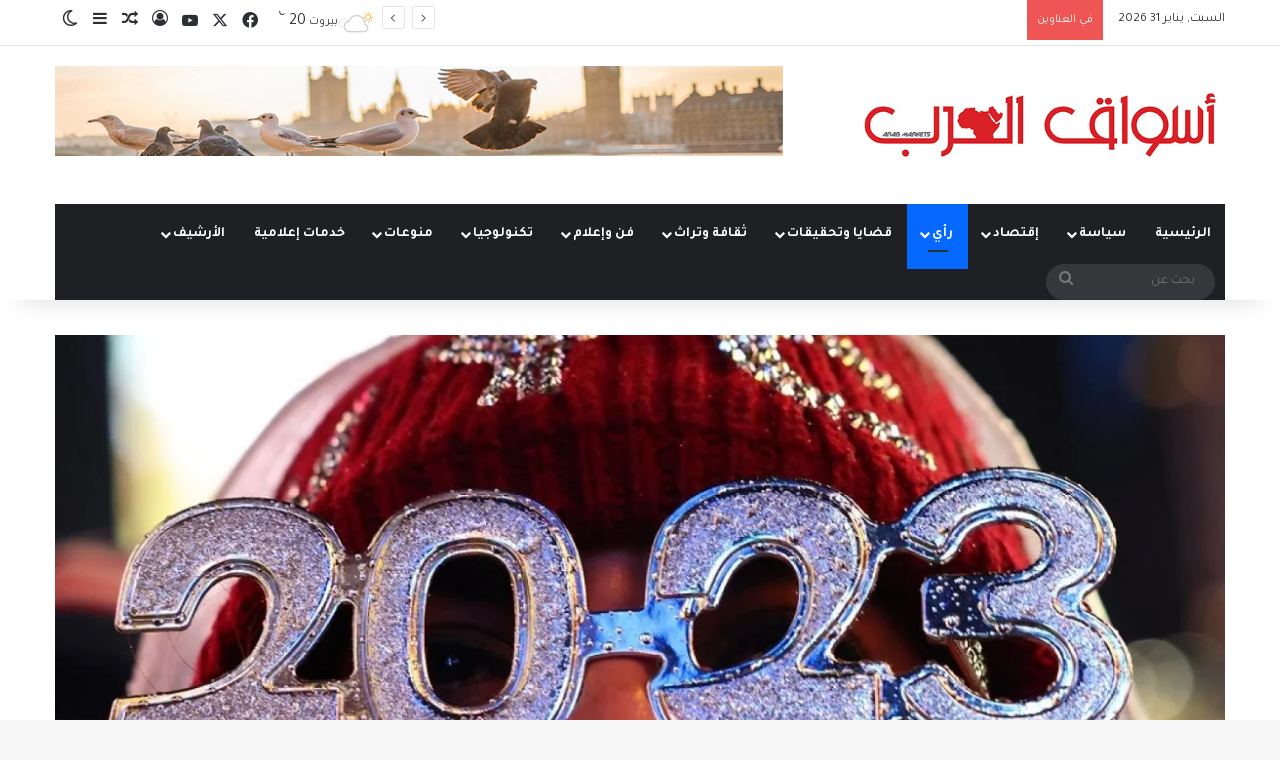

--- FILE ---
content_type: text/html; charset=UTF-8
request_url: https://www.asswak-alarab.com/archives/29515
body_size: 37487
content:
<!DOCTYPE html>
<html dir="rtl" lang="ar" class="" data-skin="light">
<head>
	<meta charset="UTF-8" />
	<link rel="profile" href="https://gmpg.org/xfn/11" />
	<title>أينَ تَتَّجِهُ الرياحُ في المنطقة في العامِ الجديد؟ &#8211; أسواق العرب</title>

<meta http-equiv='x-dns-prefetch-control' content='on'>
<link rel='dns-prefetch' href='//cdnjs.cloudflare.com' />
<link rel='dns-prefetch' href='//ajax.googleapis.com' />
<link rel='dns-prefetch' href='//fonts.googleapis.com' />
<link rel='dns-prefetch' href='//fonts.gstatic.com' />
<link rel='dns-prefetch' href='//s.gravatar.com' />
<link rel='dns-prefetch' href='//www.google-analytics.com' />
<link rel='preload' as='script' href='https://ajax.googleapis.com/ajax/libs/webfont/1/webfont.js'>
<meta name='robots' content='max-image-preview:large' />
<link rel='dns-prefetch' href='//secure.gravatar.com' />
<link rel='dns-prefetch' href='//stats.wp.com' />
<link rel='dns-prefetch' href='//v0.wordpress.com' />
<link rel='preconnect' href='//i0.wp.com' />
<link rel="alternate" type="application/rss+xml" title="أسواق العرب &laquo; الخلاصة" href="https://www.asswak-alarab.com/feed" />
<link rel="alternate" type="application/rss+xml" title="أسواق العرب &laquo; خلاصة التعليقات" href="https://www.asswak-alarab.com/comments/feed" />
		<script type="text/javascript">
			try {
				if( 'undefined' != typeof localStorage ){
					var tieSkin = localStorage.getItem('tie-skin');
				}

				
				var html = document.getElementsByTagName('html')[0].classList,
						htmlSkin = 'light';

				if( html.contains('dark-skin') ){
					htmlSkin = 'dark';
				}

				if( tieSkin != null && tieSkin != htmlSkin ){
					html.add('tie-skin-inverted');
					var tieSkinInverted = true;
				}

				if( tieSkin == 'dark' ){
					html.add('dark-skin');
				}
				else if( tieSkin == 'light' ){
					html.remove( 'dark-skin' );
				}
				
			} catch(e) { console.log( e ) }

		</script>
		
		<style type="text/css">
			:root{				
			--tie-preset-gradient-1: linear-gradient(135deg, rgba(6, 147, 227, 1) 0%, rgb(155, 81, 224) 100%);
			--tie-preset-gradient-2: linear-gradient(135deg, rgb(122, 220, 180) 0%, rgb(0, 208, 130) 100%);
			--tie-preset-gradient-3: linear-gradient(135deg, rgba(252, 185, 0, 1) 0%, rgba(255, 105, 0, 1) 100%);
			--tie-preset-gradient-4: linear-gradient(135deg, rgba(255, 105, 0, 1) 0%, rgb(207, 46, 46) 100%);
			--tie-preset-gradient-5: linear-gradient(135deg, rgb(238, 238, 238) 0%, rgb(169, 184, 195) 100%);
			--tie-preset-gradient-6: linear-gradient(135deg, rgb(74, 234, 220) 0%, rgb(151, 120, 209) 20%, rgb(207, 42, 186) 40%, rgb(238, 44, 130) 60%, rgb(251, 105, 98) 80%, rgb(254, 248, 76) 100%);
			--tie-preset-gradient-7: linear-gradient(135deg, rgb(255, 206, 236) 0%, rgb(152, 150, 240) 100%);
			--tie-preset-gradient-8: linear-gradient(135deg, rgb(254, 205, 165) 0%, rgb(254, 45, 45) 50%, rgb(107, 0, 62) 100%);
			--tie-preset-gradient-9: linear-gradient(135deg, rgb(255, 203, 112) 0%, rgb(199, 81, 192) 50%, rgb(65, 88, 208) 100%);
			--tie-preset-gradient-10: linear-gradient(135deg, rgb(255, 245, 203) 0%, rgb(182, 227, 212) 50%, rgb(51, 167, 181) 100%);
			--tie-preset-gradient-11: linear-gradient(135deg, rgb(202, 248, 128) 0%, rgb(113, 206, 126) 100%);
			--tie-preset-gradient-12: linear-gradient(135deg, rgb(2, 3, 129) 0%, rgb(40, 116, 252) 100%);
			--tie-preset-gradient-13: linear-gradient(135deg, #4D34FA, #ad34fa);
			--tie-preset-gradient-14: linear-gradient(135deg, #0057FF, #31B5FF);
			--tie-preset-gradient-15: linear-gradient(135deg, #FF007A, #FF81BD);
			--tie-preset-gradient-16: linear-gradient(135deg, #14111E, #4B4462);
			--tie-preset-gradient-17: linear-gradient(135deg, #F32758, #FFC581);

			
					--main-nav-background: #1f2024;
					--main-nav-secondry-background: rgba(0,0,0,0.2);
					--main-nav-primary-color: #0088ff;
					--main-nav-contrast-primary-color: #FFFFFF;
					--main-nav-text-color: #FFFFFF;
					--main-nav-secondry-text-color: rgba(225,255,255,0.5);
					--main-nav-main-border-color: rgba(255,255,255,0.07);
					--main-nav-secondry-border-color: rgba(255,255,255,0.04);
				
			}
		</style>
	<link rel="alternate" title="oEmbed (JSON)" type="application/json+oembed" href="https://www.asswak-alarab.com/wp-json/oembed/1.0/embed?url=https%3A%2F%2Fwww.asswak-alarab.com%2Farchives%2F29515" />
<link rel="alternate" title="oEmbed (XML)" type="text/xml+oembed" href="https://www.asswak-alarab.com/wp-json/oembed/1.0/embed?url=https%3A%2F%2Fwww.asswak-alarab.com%2Farchives%2F29515&#038;format=xml" />
<meta name="viewport" content="width=device-width, initial-scale=1.0" /><style id='wp-img-auto-sizes-contain-inline-css' type='text/css'>
img:is([sizes=auto i],[sizes^="auto," i]){contain-intrinsic-size:3000px 1500px}
/*# sourceURL=wp-img-auto-sizes-contain-inline-css */
</style>
<link rel='stylesheet' id='jetpack_related-posts-rtl-css' href='https://www.asswak-alarab.com/wp-content/plugins/jetpack/modules/related-posts/related-posts-rtl.css?ver=20240116' type='text/css' media='all' />
<style id='wp-emoji-styles-inline-css' type='text/css'>

	img.wp-smiley, img.emoji {
		display: inline !important;
		border: none !important;
		box-shadow: none !important;
		height: 1em !important;
		width: 1em !important;
		margin: 0 0.07em !important;
		vertical-align: -0.1em !important;
		background: none !important;
		padding: 0 !important;
	}
/*# sourceURL=wp-emoji-styles-inline-css */
</style>
<link rel='stylesheet' id='contact-form-7-css' href='https://www.asswak-alarab.com/wp-content/plugins/contact-form-7/includes/css/styles.css?ver=6.1.4' type='text/css' media='all' />
<link rel='stylesheet' id='contact-form-7-rtl-css' href='https://www.asswak-alarab.com/wp-content/plugins/contact-form-7/includes/css/styles-rtl.css?ver=6.1.4' type='text/css' media='all' />
<link rel='stylesheet' id='taqyeem-buttons-style-css' href='https://www.asswak-alarab.com/wp-content/plugins/taqyeem-buttons/assets/style.css?ver=6.9' type='text/css' media='all' />
<link rel='stylesheet' id='jetpack-subscriptions-css' href='https://www.asswak-alarab.com/wp-content/plugins/jetpack/_inc/build/subscriptions/subscriptions.min.css?ver=15.3.1' type='text/css' media='all' />
<link rel='stylesheet' id='tie-css-base-css' href='https://www.asswak-alarab.com/wp-content/themes/jannah/assets/css/base.min.css?ver=7.6.4' type='text/css' media='all' />
<link rel='stylesheet' id='tie-css-styles-css' href='https://www.asswak-alarab.com/wp-content/themes/jannah/assets/css/style.min.css?ver=7.6.4' type='text/css' media='all' />
<link rel='stylesheet' id='tie-css-widgets-css' href='https://www.asswak-alarab.com/wp-content/themes/jannah/assets/css/widgets.min.css?ver=7.6.4' type='text/css' media='all' />
<link rel='stylesheet' id='tie-css-helpers-css' href='https://www.asswak-alarab.com/wp-content/themes/jannah/assets/css/helpers.min.css?ver=7.6.4' type='text/css' media='all' />
<link rel='stylesheet' id='tie-fontawesome5-css' href='https://www.asswak-alarab.com/wp-content/themes/jannah/assets/css/fontawesome.css?ver=7.6.4' type='text/css' media='all' />
<link rel='stylesheet' id='tie-css-ilightbox-css' href='https://www.asswak-alarab.com/wp-content/themes/jannah/assets/ilightbox/dark-skin/skin.css?ver=7.6.4' type='text/css' media='all' />
<link rel='stylesheet' id='tie-css-shortcodes-css' href='https://www.asswak-alarab.com/wp-content/themes/jannah/assets/css/plugins/shortcodes.min.css?ver=7.6.4' type='text/css' media='all' />
<link rel='stylesheet' id='tie-css-single-css' href='https://www.asswak-alarab.com/wp-content/themes/jannah/assets/css/single.min.css?ver=7.6.4' type='text/css' media='all' />
<link rel='stylesheet' id='tie-css-print-css' href='https://www.asswak-alarab.com/wp-content/themes/jannah/assets/css/print.css?ver=7.6.4' type='text/css' media='print' />
<link rel='stylesheet' id='taqyeem-styles-css' href='https://www.asswak-alarab.com/wp-content/themes/jannah/assets/css/plugins/taqyeem.min.css?ver=7.6.4' type='text/css' media='all' />
<style id='taqyeem-styles-inline-css' type='text/css'>
.wf-active body{font-family: 'Tajawal';}.wf-active .logo-text,.wf-active h1,.wf-active h2,.wf-active h3,.wf-active h4,.wf-active h5,.wf-active h6,.wf-active .the-subtitle{font-family: 'Tajawal';}.wf-active #main-nav .main-menu > ul > li > a{font-family: 'Tajawal';}.wf-active blockquote p{font-family: 'Tajawal';}#main-nav .main-menu > ul > li > a{text-transform: uppercase;}#main-nav .main-menu > ul ul li a{font-size: 20px;}#the-post .entry-content,#the-post .entry-content p{font-size: 20px;}#tie-wrapper .copyright-text{font-size: 18px;}#tie-wrapper .mag-box.big-post-left-box li:not(:first-child) .post-title,#tie-wrapper .mag-box.big-post-top-box li:not(:first-child) .post-title,#tie-wrapper .mag-box.half-box li:not(:first-child) .post-title,#tie-wrapper .mag-box.big-thumb-left-box li:not(:first-child) .post-title,#tie-wrapper .mag-box.scrolling-box .slide .post-title,#tie-wrapper .mag-box.miscellaneous-box li:not(:first-child) .post-title{font-weight: 500;}#header-notification-bar{background: var( --tie-preset-gradient-13 );}#header-notification-bar{--tie-buttons-color: #FFFFFF;--tie-buttons-border-color: #FFFFFF;--tie-buttons-hover-color: #e1e1e1;--tie-buttons-hover-text: #000000;}#header-notification-bar{--tie-buttons-text: #000000;}.tie-cat-3754,.tie-cat-item-3754 > span{background-color:#e67e22 !important;color:#FFFFFF !important;}.tie-cat-3754:after{border-top-color:#e67e22 !important;}.tie-cat-3754:hover{background-color:#c86004 !important;}.tie-cat-3754:hover:after{border-top-color:#c86004 !important;}.tie-cat-3761,.tie-cat-item-3761 > span{background-color:#2ecc71 !important;color:#FFFFFF !important;}.tie-cat-3761:after{border-top-color:#2ecc71 !important;}.tie-cat-3761:hover{background-color:#10ae53 !important;}.tie-cat-3761:hover:after{border-top-color:#10ae53 !important;}.tie-cat-3764,.tie-cat-item-3764 > span{background-color:#9b59b6 !important;color:#FFFFFF !important;}.tie-cat-3764:after{border-top-color:#9b59b6 !important;}.tie-cat-3764:hover{background-color:#7d3b98 !important;}.tie-cat-3764:hover:after{border-top-color:#7d3b98 !important;}.tie-cat-3766,.tie-cat-item-3766 > span{background-color:#34495e !important;color:#FFFFFF !important;}.tie-cat-3766:after{border-top-color:#34495e !important;}.tie-cat-3766:hover{background-color:#162b40 !important;}.tie-cat-3766:hover:after{border-top-color:#162b40 !important;}.tie-cat-3767,.tie-cat-item-3767 > span{background-color:#795548 !important;color:#FFFFFF !important;}.tie-cat-3767:after{border-top-color:#795548 !important;}.tie-cat-3767:hover{background-color:#5b372a !important;}.tie-cat-3767:hover:after{border-top-color:#5b372a !important;}.tie-cat-3768,.tie-cat-item-3768 > span{background-color:#4CAF50 !important;color:#FFFFFF !important;}.tie-cat-3768:after{border-top-color:#4CAF50 !important;}.tie-cat-3768:hover{background-color:#2e9132 !important;}.tie-cat-3768:hover:after{border-top-color:#2e9132 !important;}@media (max-width: 991px){.side-aside.normal-side{background: #2f88d6;background: -webkit-linear-gradient(135deg,#5933a2,#2f88d6 );background: -moz-linear-gradient(135deg,#5933a2,#2f88d6 );background: -o-linear-gradient(135deg,#5933a2,#2f88d6 );background: linear-gradient(135deg,#2f88d6,#5933a2 );}}.tie-insta-header {margin-bottom: 15px;}.tie-insta-avatar a {width: 70px;height: 70px;display: block;position: relative;float: left;margin-right: 15px;margin-bottom: 15px;}.tie-insta-avatar a:before {content: "";position: absolute;width: calc(100% + 6px);height: calc(100% + 6px);left: -3px;top: -3px;border-radius: 50%;background: #d6249f;background: radial-gradient(circle at 30% 107%,#fdf497 0%,#fdf497 5%,#fd5949 45%,#d6249f 60%,#285AEB 90%);}.tie-insta-avatar a:after {position: absolute;content: "";width: calc(100% + 3px);height: calc(100% + 3px);left: -2px;top: -2px;border-radius: 50%;background: #fff;}.dark-skin .tie-insta-avatar a:after {background: #27292d;}.tie-insta-avatar img {border-radius: 50%;position: relative;z-index: 2;transition: all 0.25s;}.tie-insta-avatar img:hover {box-shadow: 0px 0px 15px 0 #6b54c6;}.tie-insta-info {font-size: 1.3em;font-weight: bold;margin-bottom: 5px;}
/*# sourceURL=taqyeem-styles-inline-css */
</style>
<link rel='stylesheet' id='sharedaddy-css' href='https://www.asswak-alarab.com/wp-content/plugins/jetpack/modules/sharedaddy/sharing.css?ver=15.3.1' type='text/css' media='all' />
<link rel='stylesheet' id='social-logos-css' href='https://www.asswak-alarab.com/wp-content/plugins/jetpack/_inc/social-logos/social-logos.min.css?ver=15.3.1' type='text/css' media='all' />
<script type="text/javascript" id="jetpack_related-posts-js-extra">
/* <![CDATA[ */
var related_posts_js_options = {"post_heading":"h4"};
//# sourceURL=jetpack_related-posts-js-extra
/* ]]> */
</script>
<script type="text/javascript" src="https://www.asswak-alarab.com/wp-content/plugins/jetpack/_inc/build/related-posts/related-posts.min.js?ver=20240116" id="jetpack_related-posts-js"></script>
<script type="text/javascript" src="https://www.asswak-alarab.com/wp-includes/js/jquery/jquery.min.js?ver=3.7.1" id="jquery-core-js"></script>
<script type="text/javascript" src="https://www.asswak-alarab.com/wp-includes/js/jquery/jquery-migrate.min.js?ver=3.4.1" id="jquery-migrate-js"></script>
<link rel="https://api.w.org/" href="https://www.asswak-alarab.com/wp-json/" /><link rel="alternate" title="JSON" type="application/json" href="https://www.asswak-alarab.com/wp-json/wp/v2/posts/29515" /><link rel="EditURI" type="application/rsd+xml" title="RSD" href="https://www.asswak-alarab.com/xmlrpc.php?rsd" />
<link rel="stylesheet" href="https://www.asswak-alarab.com/wp-content/themes/jannah/rtl.css" type="text/css" media="screen" /><meta name="generator" content="WordPress 6.9" />
<link rel="canonical" href="https://www.asswak-alarab.com/archives/29515" />
<link rel='shortlink' href='https://wp.me/p7TDNS-7G3' />
<script type='text/javascript'>
/* <![CDATA[ */
var taqyeem = {"ajaxurl":"https://www.asswak-alarab.com/wp-admin/admin-ajax.php" , "your_rating":"تقييمك:"};
/* ]]> */
</script>

	<style>img#wpstats{display:none}</style>
		<meta http-equiv="X-UA-Compatible" content="IE=edge">
<link rel="amphtml" href="https://www.asswak-alarab.com/archives/29515/amp">
<!-- Jetpack Open Graph Tags -->
<meta property="og:type" content="article" />
<meta property="og:title" content="أينَ تَتَّجِهُ الرياحُ في المنطقة في العامِ الجديد؟" />
<meta property="og:url" content="https://www.asswak-alarab.com/archives/29515" />
<meta property="og:description" content="الدكتور ناصيف حتي* شَهِدَ الشرقُ الأوسط في العام المُنصَرِم عددًا غَيرَ قليلٍ من القِمَمِ المُختلفة التي شاركت فيها أطرافٌ عربية وإقليمية ودولية مختلفة. بعضُ هذه القمم عَكَسَ تَبَلوُرَ تفاهماتٍ سيا…" />
<meta property="article:published_time" content="2023-01-23T22:17:39+00:00" />
<meta property="article:modified_time" content="2023-01-23T19:18:25+00:00" />
<meta property="og:site_name" content="أسواق العرب" />
<meta property="og:image" content="https://i0.wp.com/www.asswak-alarab.com/wp-content/uploads/2023/01/image-1-9.jpg?fit=1200%2C799&#038;ssl=1" />
<meta property="og:image:width" content="1200" />
<meta property="og:image:height" content="799" />
<meta property="og:image:alt" content="" />
<meta property="og:locale" content="ar_AR" />
<meta name="twitter:site" content="@asswak_alarab" />
<meta name="twitter:text:title" content="أينَ تَتَّجِهُ الرياحُ في المنطقة في العامِ الجديد؟" />
<meta name="twitter:image" content="https://i0.wp.com/www.asswak-alarab.com/wp-content/uploads/2023/01/image-1-9.jpg?fit=1200%2C799&#038;ssl=1&#038;w=640" />
<meta name="twitter:card" content="summary_large_image" />

<!-- End Jetpack Open Graph Tags -->
<link rel="icon" href="https://i0.wp.com/www.asswak-alarab.com/wp-content/uploads/2021/01/cropped-Asswak-Alarab-Banner.jpg?fit=32%2C32&#038;ssl=1" sizes="32x32" />
<link rel="icon" href="https://i0.wp.com/www.asswak-alarab.com/wp-content/uploads/2021/01/cropped-Asswak-Alarab-Banner.jpg?fit=192%2C192&#038;ssl=1" sizes="192x192" />
<link rel="apple-touch-icon" href="https://i0.wp.com/www.asswak-alarab.com/wp-content/uploads/2021/01/cropped-Asswak-Alarab-Banner.jpg?fit=180%2C180&#038;ssl=1" />
<meta name="msapplication-TileImage" content="https://i0.wp.com/www.asswak-alarab.com/wp-content/uploads/2021/01/cropped-Asswak-Alarab-Banner.jpg?fit=270%2C270&#038;ssl=1" />
<style id='global-styles-inline-css' type='text/css'>
:root{--wp--preset--aspect-ratio--square: 1;--wp--preset--aspect-ratio--4-3: 4/3;--wp--preset--aspect-ratio--3-4: 3/4;--wp--preset--aspect-ratio--3-2: 3/2;--wp--preset--aspect-ratio--2-3: 2/3;--wp--preset--aspect-ratio--16-9: 16/9;--wp--preset--aspect-ratio--9-16: 9/16;--wp--preset--color--black: #000000;--wp--preset--color--cyan-bluish-gray: #abb8c3;--wp--preset--color--white: #ffffff;--wp--preset--color--pale-pink: #f78da7;--wp--preset--color--vivid-red: #cf2e2e;--wp--preset--color--luminous-vivid-orange: #ff6900;--wp--preset--color--luminous-vivid-amber: #fcb900;--wp--preset--color--light-green-cyan: #7bdcb5;--wp--preset--color--vivid-green-cyan: #00d084;--wp--preset--color--pale-cyan-blue: #8ed1fc;--wp--preset--color--vivid-cyan-blue: #0693e3;--wp--preset--color--vivid-purple: #9b51e0;--wp--preset--color--global-color: #0088ff;--wp--preset--gradient--vivid-cyan-blue-to-vivid-purple: linear-gradient(135deg,rgb(6,147,227) 0%,rgb(155,81,224) 100%);--wp--preset--gradient--light-green-cyan-to-vivid-green-cyan: linear-gradient(135deg,rgb(122,220,180) 0%,rgb(0,208,130) 100%);--wp--preset--gradient--luminous-vivid-amber-to-luminous-vivid-orange: linear-gradient(135deg,rgb(252,185,0) 0%,rgb(255,105,0) 100%);--wp--preset--gradient--luminous-vivid-orange-to-vivid-red: linear-gradient(135deg,rgb(255,105,0) 0%,rgb(207,46,46) 100%);--wp--preset--gradient--very-light-gray-to-cyan-bluish-gray: linear-gradient(135deg,rgb(238,238,238) 0%,rgb(169,184,195) 100%);--wp--preset--gradient--cool-to-warm-spectrum: linear-gradient(135deg,rgb(74,234,220) 0%,rgb(151,120,209) 20%,rgb(207,42,186) 40%,rgb(238,44,130) 60%,rgb(251,105,98) 80%,rgb(254,248,76) 100%);--wp--preset--gradient--blush-light-purple: linear-gradient(135deg,rgb(255,206,236) 0%,rgb(152,150,240) 100%);--wp--preset--gradient--blush-bordeaux: linear-gradient(135deg,rgb(254,205,165) 0%,rgb(254,45,45) 50%,rgb(107,0,62) 100%);--wp--preset--gradient--luminous-dusk: linear-gradient(135deg,rgb(255,203,112) 0%,rgb(199,81,192) 50%,rgb(65,88,208) 100%);--wp--preset--gradient--pale-ocean: linear-gradient(135deg,rgb(255,245,203) 0%,rgb(182,227,212) 50%,rgb(51,167,181) 100%);--wp--preset--gradient--electric-grass: linear-gradient(135deg,rgb(202,248,128) 0%,rgb(113,206,126) 100%);--wp--preset--gradient--midnight: linear-gradient(135deg,rgb(2,3,129) 0%,rgb(40,116,252) 100%);--wp--preset--font-size--small: 13px;--wp--preset--font-size--medium: 20px;--wp--preset--font-size--large: 36px;--wp--preset--font-size--x-large: 42px;--wp--preset--spacing--20: 0.44rem;--wp--preset--spacing--30: 0.67rem;--wp--preset--spacing--40: 1rem;--wp--preset--spacing--50: 1.5rem;--wp--preset--spacing--60: 2.25rem;--wp--preset--spacing--70: 3.38rem;--wp--preset--spacing--80: 5.06rem;--wp--preset--shadow--natural: 6px 6px 9px rgba(0, 0, 0, 0.2);--wp--preset--shadow--deep: 12px 12px 50px rgba(0, 0, 0, 0.4);--wp--preset--shadow--sharp: 6px 6px 0px rgba(0, 0, 0, 0.2);--wp--preset--shadow--outlined: 6px 6px 0px -3px rgb(255, 255, 255), 6px 6px rgb(0, 0, 0);--wp--preset--shadow--crisp: 6px 6px 0px rgb(0, 0, 0);}:where(.is-layout-flex){gap: 0.5em;}:where(.is-layout-grid){gap: 0.5em;}body .is-layout-flex{display: flex;}.is-layout-flex{flex-wrap: wrap;align-items: center;}.is-layout-flex > :is(*, div){margin: 0;}body .is-layout-grid{display: grid;}.is-layout-grid > :is(*, div){margin: 0;}:where(.wp-block-columns.is-layout-flex){gap: 2em;}:where(.wp-block-columns.is-layout-grid){gap: 2em;}:where(.wp-block-post-template.is-layout-flex){gap: 1.25em;}:where(.wp-block-post-template.is-layout-grid){gap: 1.25em;}.has-black-color{color: var(--wp--preset--color--black) !important;}.has-cyan-bluish-gray-color{color: var(--wp--preset--color--cyan-bluish-gray) !important;}.has-white-color{color: var(--wp--preset--color--white) !important;}.has-pale-pink-color{color: var(--wp--preset--color--pale-pink) !important;}.has-vivid-red-color{color: var(--wp--preset--color--vivid-red) !important;}.has-luminous-vivid-orange-color{color: var(--wp--preset--color--luminous-vivid-orange) !important;}.has-luminous-vivid-amber-color{color: var(--wp--preset--color--luminous-vivid-amber) !important;}.has-light-green-cyan-color{color: var(--wp--preset--color--light-green-cyan) !important;}.has-vivid-green-cyan-color{color: var(--wp--preset--color--vivid-green-cyan) !important;}.has-pale-cyan-blue-color{color: var(--wp--preset--color--pale-cyan-blue) !important;}.has-vivid-cyan-blue-color{color: var(--wp--preset--color--vivid-cyan-blue) !important;}.has-vivid-purple-color{color: var(--wp--preset--color--vivid-purple) !important;}.has-black-background-color{background-color: var(--wp--preset--color--black) !important;}.has-cyan-bluish-gray-background-color{background-color: var(--wp--preset--color--cyan-bluish-gray) !important;}.has-white-background-color{background-color: var(--wp--preset--color--white) !important;}.has-pale-pink-background-color{background-color: var(--wp--preset--color--pale-pink) !important;}.has-vivid-red-background-color{background-color: var(--wp--preset--color--vivid-red) !important;}.has-luminous-vivid-orange-background-color{background-color: var(--wp--preset--color--luminous-vivid-orange) !important;}.has-luminous-vivid-amber-background-color{background-color: var(--wp--preset--color--luminous-vivid-amber) !important;}.has-light-green-cyan-background-color{background-color: var(--wp--preset--color--light-green-cyan) !important;}.has-vivid-green-cyan-background-color{background-color: var(--wp--preset--color--vivid-green-cyan) !important;}.has-pale-cyan-blue-background-color{background-color: var(--wp--preset--color--pale-cyan-blue) !important;}.has-vivid-cyan-blue-background-color{background-color: var(--wp--preset--color--vivid-cyan-blue) !important;}.has-vivid-purple-background-color{background-color: var(--wp--preset--color--vivid-purple) !important;}.has-black-border-color{border-color: var(--wp--preset--color--black) !important;}.has-cyan-bluish-gray-border-color{border-color: var(--wp--preset--color--cyan-bluish-gray) !important;}.has-white-border-color{border-color: var(--wp--preset--color--white) !important;}.has-pale-pink-border-color{border-color: var(--wp--preset--color--pale-pink) !important;}.has-vivid-red-border-color{border-color: var(--wp--preset--color--vivid-red) !important;}.has-luminous-vivid-orange-border-color{border-color: var(--wp--preset--color--luminous-vivid-orange) !important;}.has-luminous-vivid-amber-border-color{border-color: var(--wp--preset--color--luminous-vivid-amber) !important;}.has-light-green-cyan-border-color{border-color: var(--wp--preset--color--light-green-cyan) !important;}.has-vivid-green-cyan-border-color{border-color: var(--wp--preset--color--vivid-green-cyan) !important;}.has-pale-cyan-blue-border-color{border-color: var(--wp--preset--color--pale-cyan-blue) !important;}.has-vivid-cyan-blue-border-color{border-color: var(--wp--preset--color--vivid-cyan-blue) !important;}.has-vivid-purple-border-color{border-color: var(--wp--preset--color--vivid-purple) !important;}.has-vivid-cyan-blue-to-vivid-purple-gradient-background{background: var(--wp--preset--gradient--vivid-cyan-blue-to-vivid-purple) !important;}.has-light-green-cyan-to-vivid-green-cyan-gradient-background{background: var(--wp--preset--gradient--light-green-cyan-to-vivid-green-cyan) !important;}.has-luminous-vivid-amber-to-luminous-vivid-orange-gradient-background{background: var(--wp--preset--gradient--luminous-vivid-amber-to-luminous-vivid-orange) !important;}.has-luminous-vivid-orange-to-vivid-red-gradient-background{background: var(--wp--preset--gradient--luminous-vivid-orange-to-vivid-red) !important;}.has-very-light-gray-to-cyan-bluish-gray-gradient-background{background: var(--wp--preset--gradient--very-light-gray-to-cyan-bluish-gray) !important;}.has-cool-to-warm-spectrum-gradient-background{background: var(--wp--preset--gradient--cool-to-warm-spectrum) !important;}.has-blush-light-purple-gradient-background{background: var(--wp--preset--gradient--blush-light-purple) !important;}.has-blush-bordeaux-gradient-background{background: var(--wp--preset--gradient--blush-bordeaux) !important;}.has-luminous-dusk-gradient-background{background: var(--wp--preset--gradient--luminous-dusk) !important;}.has-pale-ocean-gradient-background{background: var(--wp--preset--gradient--pale-ocean) !important;}.has-electric-grass-gradient-background{background: var(--wp--preset--gradient--electric-grass) !important;}.has-midnight-gradient-background{background: var(--wp--preset--gradient--midnight) !important;}.has-small-font-size{font-size: var(--wp--preset--font-size--small) !important;}.has-medium-font-size{font-size: var(--wp--preset--font-size--medium) !important;}.has-large-font-size{font-size: var(--wp--preset--font-size--large) !important;}.has-x-large-font-size{font-size: var(--wp--preset--font-size--x-large) !important;}
/*# sourceURL=global-styles-inline-css */
</style>
</head>

<body id="tie-body" class="rtl wp-singular post-template-default single single-post postid-29515 single-format-standard wp-theme-jannah tie-no-js wrapper-has-shadow block-head-1 magazine1 is-thumb-overlay-disabled is-desktop is-header-layout-3 has-header-ad sidebar-left has-sidebar post-layout-6 wide-media-narrow-title is-standard-format has-mobile-share hide_share_post_top hide_share_post_bottom">



<div class="background-overlay">

	<div id="tie-container" class="site tie-container">

		
		<div id="tie-wrapper">
			
<header id="theme-header" class="theme-header header-layout-3 main-nav-dark main-nav-default-dark main-nav-below main-nav-boxed has-stream-item top-nav-active top-nav-light top-nav-default-light top-nav-above has-shadow has-normal-width-logo mobile-header-default mobile-components-row">
	
<nav id="top-nav"  class="has-date-breaking-components top-nav header-nav has-breaking-news" aria-label="الشريط العلوي">
	<div class="container">
		<div class="topbar-wrapper">

			
					<div class="topbar-today-date">
						السبت, يناير 31 2026					</div>
					
			<div class="tie-alignleft">
				
<div class="breaking controls-is-active">

	<span class="breaking-title">
		<span class="tie-icon-bolt breaking-icon" aria-hidden="true"></span>
		<span class="breaking-title-text">في العناوين</span>
	</span>

	<ul id="breaking-news-in-header" class="breaking-news" data-type="reveal" data-arrows="true">

		
							<li class="news-item">
								<a href="https://www.asswak-alarab.com/archives/40837">الدول العربية، لماذا تَتَمَتَّعُ بقدرةٍ فائقة على مُقاومَةِ ضُغوطِ التَفَكُّك؟</a>
							</li>

							
							<li class="news-item">
								<a href="https://www.asswak-alarab.com/archives/40825">من الصَبرِ الاستراتيجي إلى النزيف الاستراتيجي: هل تَصمُد إيران أمامَ الخَنقِ الذكي؟</a>
							</li>

							
							<li class="news-item">
								<a href="https://www.asswak-alarab.com/archives/40821">أوكرانيا بين استِحالةِ النصر واستِحالةِ السلام</a>
							</li>

							
							<li class="news-item">
								<a href="https://www.asswak-alarab.com/archives/40805">أنقرة تَفرُضُ قواعدَها في سوريا: الأكراد خارج المُعادلة وإسرائيل أمامَ خطوطٍ حمراء جديدة</a>
							</li>

							
							<li class="news-item">
								<a href="https://www.asswak-alarab.com/archives/40801">الإنتِرنَت تحتَ الهَيمَنة الأميركية: حين تتحوَّلُ السحابة إلى سلاح</a>
							</li>

							
							<li class="news-item">
								<a href="https://www.asswak-alarab.com/archives/40790">لجنةُ غزّة والاختبارُ المُستحيل</a>
							</li>

							
							<li class="news-item">
								<a href="https://www.asswak-alarab.com/archives/40786">حَوكَمَةُ الذكاءِ الاصطناعي في الخليج: سباقُ الابتكارِ وفَخُّ التنظيم</a>
							</li>

							
							<li class="news-item">
								<a href="https://www.asswak-alarab.com/archives/40777">بين &#8220;داعش&#8221; و&#8221;قسد&#8221;: اختبارُ الأمن والسيادة في سوريا الجديدة</a>
							</li>

							
							<li class="news-item">
								<a href="https://www.asswak-alarab.com/archives/40766">لبنان في عين العاصفة: سيادةٌ مُهَدَّدة وتَطبيعٌ مَفروض</a>
							</li>

							
							<li class="news-item">
								<a href="https://www.asswak-alarab.com/archives/40756">العراق في المنطقة الرمادية: كيف تُدارُ الحربُ الباردة الأميركية–الإيرانية على أرضِه؟</a>
							</li>

							
	</ul>
</div><!-- #breaking /-->
			</div><!-- .tie-alignleft /-->

			<div class="tie-alignright">
				<ul class="components"><li class="weather-menu-item menu-item custom-menu-link">
				<div class="tie-weather-widget " title="غيوم متفرقة">
					<div class="weather-wrap">

						<div class="weather-forecast-day small-weather-icons">
							
					<div class="weather-icon">
						<div class="icon-cloud"></div>
						<div class="icon-cloud-behind"></div>
						<div class="icon-basecloud-bg"></div>
						<div class="icon-sun-animi"></div>
					</div>
										</div><!-- .weather-forecast-day -->

						<div class="city-data">
							<span>بيروت</span>
							<span class="weather-current-temp">
								20								<sup>&#x2103;</sup>
							</span>
						</div><!-- .city-data -->

					</div><!-- .weather-wrap -->
				</div><!-- .tie-weather-widget -->
				</li> <li class="social-icons-item"><a class="social-link facebook-social-icon" rel="external noopener nofollow" target="_blank" href="https://www.facebook.com/asswak.alarab"><span class="tie-social-icon tie-icon-facebook"></span><span class="screen-reader-text">فيسبوك</span></a></li><li class="social-icons-item"><a class="social-link twitter-social-icon" rel="external noopener nofollow" target="_blank" href="https://twitter.com/asswak_alarab"><span class="tie-social-icon tie-icon-twitter"></span><span class="screen-reader-text">‫X</span></a></li><li class="social-icons-item"><a class="social-link youtube-social-icon" rel="external noopener nofollow" target="_blank" href="https://www.youtube.com/channel/UC3yslRKaX_q_HXrpo9V7b4Q/about"><span class="tie-social-icon tie-icon-youtube"></span><span class="screen-reader-text">‫YouTube</span></a></li> 
	
		<li class=" popup-login-icon menu-item custom-menu-link">
			<a href="#" class="lgoin-btn tie-popup-trigger">
				<span class="tie-icon-author" aria-hidden="true"></span>
				<span class="screen-reader-text">تسجيل الدخول</span>			</a>
		</li>

				<li class="random-post-icon menu-item custom-menu-link">
		<a href="/archives/29515?random-post=1" class="random-post" title="مقال عشوائي" rel="nofollow">
			<span class="tie-icon-random" aria-hidden="true"></span>
			<span class="screen-reader-text">مقال عشوائي</span>
		</a>
	</li>
		<li class="side-aside-nav-icon menu-item custom-menu-link">
		<a href="#">
			<span class="tie-icon-navicon" aria-hidden="true"></span>
			<span class="screen-reader-text">إضافة عمود جانبي</span>
		</a>
	</li>
		<li class="skin-icon menu-item custom-menu-link">
		<a href="#" class="change-skin" title="الوضع المظلم">
			<span class="tie-icon-moon change-skin-icon" aria-hidden="true"></span>
			<span class="screen-reader-text">الوضع المظلم</span>
		</a>
	</li>
	</ul><!-- Components -->			</div><!-- .tie-alignright /-->

		</div><!-- .topbar-wrapper /-->
	</div><!-- .container /-->
</nav><!-- #top-nav /-->

<div class="container header-container">
	<div class="tie-row logo-row">

		
		<div class="logo-wrapper">
			<div class="tie-col-md-4 logo-container clearfix">
				<div id="mobile-header-components-area_1" class="mobile-header-components"><ul class="components"><li class="mobile-component_menu custom-menu-link"><a href="#" id="mobile-menu-icon" class=""><span class="tie-mobile-menu-icon nav-icon is-layout-1"></span><span class="screen-reader-text">القائمة</span></a></li></ul></div>
		<div id="logo" class="image-logo" >

			
			<a title="أسواق العرب" href="https://www.asswak-alarab.com/">
				
				<picture id="tie-logo-default" class="tie-logo-default tie-logo-picture">
					
					<source class="tie-logo-source-default tie-logo-source" srcset="https://www.asswak-alarab.com/wp-content/uploads/2021/01/Asswak-Alarab-Banner.jpg 2x, https://www.asswak-alarab.com/wp-content/uploads/2019/08/Asswak-Alarab-Banner-1.jpg 1x">
					<img class="tie-logo-img-default tie-logo-img" src="https://www.asswak-alarab.com/wp-content/uploads/2019/08/Asswak-Alarab-Banner-1.jpg" alt="أسواق العرب" width="500" height="105" style="max-height:105px; width: auto;" />
				</picture>
			
					<picture id="tie-logo-inverted" class="tie-logo-inverted tie-logo-picture">
						
						<source class="tie-logo-source-inverted tie-logo-source" id="tie-logo-inverted-source" srcset="https://www.asswak-alarab.com/wp-content/uploads/2021/01/Asswak-Alarab-Banner.jpg 2x, https://www.asswak-alarab.com/wp-content/uploads/2019/08/Asswak-Alarab-Banner-1.jpg 1x">
						<img class="tie-logo-img-inverted tie-logo-img" loading="lazy" id="tie-logo-inverted-img" src="https://www.asswak-alarab.com/wp-content/uploads/2019/08/Asswak-Alarab-Banner-1.jpg" alt="أسواق العرب" width="500" height="105" style="max-height:105px; width: auto;" />
					</picture>
							</a>

			
		</div><!-- #logo /-->

		<div id="mobile-header-components-area_2" class="mobile-header-components"><ul class="components"><li class="mobile-component_search custom-menu-link">
				<a href="#" class="tie-search-trigger-mobile">
					<span class="tie-icon-search tie-search-icon" aria-hidden="true"></span>
					<span class="screen-reader-text">بحث عن</span>
				</a>
			</li></ul></div>			</div><!-- .tie-col /-->
		</div><!-- .logo-wrapper /-->

		<div class="tie-col-md-8 stream-item stream-item-top-wrapper"><div class="stream-item-top">
					<a href="#" title="أسواق العرب – شهرية سياسية، إقتصادية، جامعة تصدر من لندن عن شركة أسواق العرب للنشر المحدودة" target="_blank" rel="nofollow noopener">
						<img src="https://www.asswak-alarab.com/wp-content/uploads/2021/02/Banner-Header.jpg" alt="أسواق العرب – شهرية سياسية، إقتصادية، جامعة تصدر من لندن عن شركة أسواق العرب للنشر المحدودة" width="728" height="91" />
					</a>
				</div></div><!-- .tie-col /-->
	</div><!-- .tie-row /-->
</div><!-- .container /-->

<div class="main-nav-wrapper">
	<nav id="main-nav" data-skin="search-in-main-nav" class="main-nav header-nav live-search-parent menu-style-default menu-style-solid-bg"  aria-label="القائمة الرئيسية">
		<div class="container">

			<div class="main-menu-wrapper">

				
				<div id="menu-components-wrap">

					
					<div class="main-menu main-menu-wrap">
						<div id="main-nav-menu" class="main-menu header-menu"><ul id="menu-main-menu" class="menu"><li id="menu-item-22454" class="menu-item menu-item-type-post_type menu-item-object-page menu-item-home menu-item-22454"><a href="https://www.asswak-alarab.com/">الرئيسية</a></li>
<li id="menu-item-13184" class="menu-item menu-item-type-taxonomy menu-item-object-category menu-item-has-children menu-item-13184"><a href="https://www.asswak-alarab.com/archives/category/%d8%b3%d9%8a%d8%a7%d8%b3%d8%a9">سياسة</a>
<ul class="sub-menu menu-sub-content">
	<li id="menu-item-13191" class="menu-item menu-item-type-taxonomy menu-item-object-category menu-item-13191"><a href="https://www.asswak-alarab.com/archives/category/%d8%b3%d9%8a%d8%a7%d8%b3%d8%a9/%d8%a7%d9%84%d9%85%d8%b4%d8%b1%d9%82-%d8%a7%d9%84%d8%b9%d8%b1%d8%a8%d9%8a">المشرق العربي</a></li>
	<li id="menu-item-13190" class="menu-item menu-item-type-taxonomy menu-item-object-category menu-item-13190"><a href="https://www.asswak-alarab.com/archives/category/%d8%b3%d9%8a%d8%a7%d8%b3%d8%a9/%d8%a7%d9%84%d8%ae%d9%84%d9%8a%d8%ac-%d8%a7%d9%84%d8%b9%d8%b1%d8%a8%d9%8a-%d9%88%d8%a7%d9%84%d9%8a%d9%85%d9%86">الخليج العربي واليمن</a></li>
	<li id="menu-item-13193" class="menu-item menu-item-type-taxonomy menu-item-object-category menu-item-13193"><a href="https://www.asswak-alarab.com/archives/category/%d8%b3%d9%8a%d8%a7%d8%b3%d8%a9/%d9%88%d8%a7%d8%af%d9%8a-%d8%a7%d9%84%d9%86%d9%8a%d9%84">وادي النيل</a></li>
	<li id="menu-item-13192" class="menu-item menu-item-type-taxonomy menu-item-object-category menu-item-13192"><a href="https://www.asswak-alarab.com/archives/category/%d8%b3%d9%8a%d8%a7%d8%b3%d8%a9/%d8%a7%d9%84%d9%85%d8%ba%d8%b1%d8%a8-%d8%a7%d9%84%d8%b9%d8%b1%d8%a8%d9%8a">المغرب العربي</a></li>
	<li id="menu-item-13185" class="menu-item menu-item-type-taxonomy menu-item-object-category menu-item-13185"><a href="https://www.asswak-alarab.com/archives/category/%d8%b3%d9%8a%d8%a7%d8%b3%d8%a9/%d8%a2%d8%b3%d9%8a%d8%a7">آسيا</a></li>
	<li id="menu-item-13188" class="menu-item menu-item-type-taxonomy menu-item-object-category menu-item-13188"><a href="https://www.asswak-alarab.com/archives/category/%d8%b3%d9%8a%d8%a7%d8%b3%d8%a9/%d8%a3%d9%88%d8%b1%d9%88%d8%a8%d8%a7">أوروبا</a></li>
	<li id="menu-item-13186" class="menu-item menu-item-type-taxonomy menu-item-object-category menu-item-13186"><a href="https://www.asswak-alarab.com/archives/category/%d8%b3%d9%8a%d8%a7%d8%b3%d8%a9/%d8%a3%d9%81%d8%b1%d9%8a%d9%82%d9%8a%d8%a7">أفريقيا</a></li>
	<li id="menu-item-13187" class="menu-item menu-item-type-taxonomy menu-item-object-category menu-item-13187"><a href="https://www.asswak-alarab.com/archives/category/%d8%b3%d9%8a%d8%a7%d8%b3%d8%a9/%d8%a3%d9%85%d9%8a%d8%b1%d9%83%d8%a7">أميركا</a></li>
	<li id="menu-item-13189" class="menu-item menu-item-type-taxonomy menu-item-object-category menu-item-13189"><a href="https://www.asswak-alarab.com/archives/category/%d8%b3%d9%8a%d8%a7%d8%b3%d8%a9/%d8%a3%d9%88%d8%b3%d8%aa%d8%b1%d8%a7%d9%84%d9%8a%d8%a7">أوستراليا</a></li>
</ul>
</li>
<li id="menu-item-13194" class="menu-item menu-item-type-taxonomy menu-item-object-category menu-item-has-children menu-item-13194"><a href="https://www.asswak-alarab.com/archives/category/%d8%a5%d9%82%d8%aa%d8%b5%d8%a7%d8%af">إقتصاد</a>
<ul class="sub-menu menu-sub-content">
	<li id="menu-item-13200" class="menu-item menu-item-type-taxonomy menu-item-object-category menu-item-13200"><a href="https://www.asswak-alarab.com/archives/category/%d8%a5%d9%82%d8%aa%d8%b5%d8%a7%d8%af/%d8%a3%d8%ae%d8%a8%d8%a7%d8%b1-%d9%84%d8%a8%d9%86%d8%a7%d9%86%d9%8a%d8%a9">أخبار لبنانية</a></li>
	<li id="menu-item-13199" class="menu-item menu-item-type-taxonomy menu-item-object-category menu-item-13199"><a href="https://www.asswak-alarab.com/archives/category/%d8%a5%d9%82%d8%aa%d8%b5%d8%a7%d8%af/%d8%a3%d8%ae%d8%a8%d8%a7%d8%b1-%d8%b9%d8%b1%d8%a8%d9%8a%d8%a9">أخبار عربية</a></li>
	<li id="menu-item-13197" class="menu-item menu-item-type-taxonomy menu-item-object-category menu-item-13197"><a href="https://www.asswak-alarab.com/archives/category/%d8%a5%d9%82%d8%aa%d8%b5%d8%a7%d8%af/%d8%a3%d8%ae%d8%a8%d8%a7%d8%b1-%d8%ae%d9%84%d9%8a%d8%ac%d9%8a%d8%a9">أخبار خليجية</a></li>
	<li id="menu-item-13198" class="menu-item menu-item-type-taxonomy menu-item-object-category menu-item-13198"><a href="https://www.asswak-alarab.com/archives/category/%d8%a5%d9%82%d8%aa%d8%b5%d8%a7%d8%af/%d8%a3%d8%ae%d8%a8%d8%a7%d8%b1-%d8%af%d9%88%d9%84%d9%8a%d8%a9">أخبار دولية</a></li>
	<li id="menu-item-13195" class="menu-item menu-item-type-taxonomy menu-item-object-category menu-item-13195"><a href="https://www.asswak-alarab.com/archives/category/%d8%a5%d9%82%d8%aa%d8%b5%d8%a7%d8%af/%d8%a3%d8%ae%d8%a8%d8%a7%d8%b1-%d8%a3%d8%b3%d9%88%d8%a7%d9%82-%d8%a7%d9%84%d9%85%d8%a7%d9%84">أخبار أسواق المال</a></li>
	<li id="menu-item-13204" class="menu-item menu-item-type-taxonomy menu-item-object-category menu-item-13204"><a href="https://www.asswak-alarab.com/archives/category/%d8%a5%d9%82%d8%aa%d8%b5%d8%a7%d8%af/%d8%a7%d9%84%d8%a5%d9%82%d8%aa%d8%b5%d8%a7%d8%af-%d8%a7%d9%84%d8%b9%d8%b1%d8%a8%d9%8a">الإقتصاد العربي</a></li>
	<li id="menu-item-13202" class="menu-item menu-item-type-taxonomy menu-item-object-category menu-item-13202"><a href="https://www.asswak-alarab.com/archives/category/%d8%a5%d9%82%d8%aa%d8%b5%d8%a7%d8%af/%d8%a7%d9%84%d8%a5%d9%82%d8%aa%d8%b5%d8%a7%d8%af-%d8%a7%d9%84%d8%ae%d9%84%d9%8a%d8%ac%d9%8a">الإقتصاد الخليجي</a></li>
	<li id="menu-item-13203" class="menu-item menu-item-type-taxonomy menu-item-object-category menu-item-13203"><a href="https://www.asswak-alarab.com/archives/category/%d8%a5%d9%82%d8%aa%d8%b5%d8%a7%d8%af/%d8%a7%d9%84%d8%a5%d9%82%d8%aa%d8%b5%d8%a7%d8%af-%d8%a7%d9%84%d8%af%d9%88%d9%84%d9%8a">الإقتصاد الدولي</a></li>
	<li id="menu-item-13201" class="menu-item menu-item-type-taxonomy menu-item-object-category menu-item-13201"><a href="https://www.asswak-alarab.com/archives/category/%d8%a5%d9%82%d8%aa%d8%b5%d8%a7%d8%af/%d8%a3%d8%b3%d9%88%d8%a7%d9%82-%d8%a7%d9%84%d9%85%d8%a7%d9%84">أسواق المال</a></li>
	<li id="menu-item-13196" class="menu-item menu-item-type-taxonomy menu-item-object-category menu-item-13196"><a href="https://www.asswak-alarab.com/archives/category/%d8%a5%d9%82%d8%aa%d8%b5%d8%a7%d8%af/%d8%a3%d8%ae%d8%a8%d8%a7%d8%b1-%d8%a7%d9%84%d8%b7%d8%a7%d9%82%d8%a9">أخبار الطاقة</a></li>
	<li id="menu-item-13205" class="menu-item menu-item-type-taxonomy menu-item-object-category menu-item-13205"><a href="https://www.asswak-alarab.com/archives/category/%d8%a5%d9%82%d8%aa%d8%b5%d8%a7%d8%af/%d8%b9%d8%a7%d9%84%d9%85-%d8%a7%d9%84%d8%b7%d8%a7%d9%82%d8%a9">عالم الطاقة</a></li>
</ul>
</li>
<li id="menu-item-13211" class="menu-item menu-item-type-taxonomy menu-item-object-category current-post-ancestor current-menu-parent current-post-parent menu-item-has-children menu-item-13211 tie-current-menu"><a href="https://www.asswak-alarab.com/archives/category/%d8%b1%d8%a3%d9%8a">رأي</a>
<ul class="sub-menu menu-sub-content">
	<li id="menu-item-13216" class="menu-item menu-item-type-taxonomy menu-item-object-category menu-item-13216"><a href="https://www.asswak-alarab.com/archives/category/%d8%b1%d8%a3%d9%8a/%d8%a7%d9%84%d8%a5%d9%81%d8%aa%d8%aa%d8%a7%d8%ad%d9%8a%d8%a9">الإفتتاحية</a></li>
	<li id="menu-item-13217" class="menu-item menu-item-type-taxonomy menu-item-object-category menu-item-13217"><a href="https://www.asswak-alarab.com/archives/category/%d8%a2%d8%ae%d8%b1-%d8%a7%d9%84%d8%b9%d9%86%d9%82%d9%88%d8%af">آخر العنقود</a></li>
	<li id="menu-item-13213" class="menu-item menu-item-type-taxonomy menu-item-object-category current-post-ancestor current-menu-parent current-post-parent menu-item-13213"><a href="https://www.asswak-alarab.com/archives/category/%d8%b1%d8%a3%d9%8a/%d8%b3%d9%8a%d8%a7%d8%b3%d9%8a">سياسي</a></li>
	<li id="menu-item-13215" class="menu-item menu-item-type-taxonomy menu-item-object-category menu-item-13215"><a href="https://www.asswak-alarab.com/archives/category/%d8%b1%d8%a3%d9%8a/%d8%a7%d9%82%d8%aa%d8%b5%d8%a7%d8%af%d9%8a">اقتصادي</a></li>
	<li id="menu-item-13212" class="menu-item menu-item-type-taxonomy menu-item-object-category menu-item-13212"><a href="https://www.asswak-alarab.com/archives/category/%d8%b1%d8%a3%d9%8a/%d8%ab%d9%82%d8%a7%d9%81%d9%8a">ثقافي</a></li>
	<li id="menu-item-13214" class="menu-item menu-item-type-taxonomy menu-item-object-category menu-item-13214"><a href="https://www.asswak-alarab.com/archives/category/%d8%b1%d8%a3%d9%8a/%d8%b6%d9%8a%d9%88%d9%81-%d9%88%d8%a2%d8%b1%d8%a7%d8%a1">ضيوف وآراء</a></li>
</ul>
</li>
<li id="menu-item-13218" class="menu-item menu-item-type-taxonomy menu-item-object-category menu-item-has-children menu-item-13218"><a href="https://www.asswak-alarab.com/archives/category/%d9%82%d8%b6%d8%a7%d9%8a%d8%a7-%d9%88%d8%aa%d8%ad%d9%82%d9%8a%d9%82%d8%a7%d8%aa">قضايا وتحقيقات</a>
<ul class="sub-menu menu-sub-content">
	<li id="menu-item-13220" class="menu-item menu-item-type-taxonomy menu-item-object-category menu-item-13220"><a href="https://www.asswak-alarab.com/archives/category/%d9%82%d8%b6%d8%a7%d9%8a%d8%a7-%d9%88%d8%aa%d8%ad%d9%82%d9%8a%d9%82%d8%a7%d8%aa/%d8%aa%d8%ad%d9%82%d9%8a%d9%82-%d8%a7%d9%84%d8%b4%d9%87%d8%b1">تحقيق الشهر</a></li>
	<li id="menu-item-21749" class="menu-item menu-item-type-taxonomy menu-item-object-category menu-item-21749"><a href="https://www.asswak-alarab.com/archives/category/%d9%82%d8%b6%d8%a7%d9%8a%d8%a7-%d9%88%d8%aa%d8%ad%d9%82%d9%8a%d9%82%d8%a7%d8%aa/%d8%b4%d8%a4%d9%88%d9%86-%d8%b9%d8%a7%d9%85%d8%a9">شؤون عامة</a></li>
	<li id="menu-item-13223" class="menu-item menu-item-type-taxonomy menu-item-object-category menu-item-13223"><a href="https://www.asswak-alarab.com/archives/category/%d9%82%d8%b6%d8%a7%d9%8a%d8%a7-%d9%88%d8%aa%d8%ad%d9%82%d9%8a%d9%82%d8%a7%d8%aa/%d8%a7%d9%84%d8%ad%d9%88%d8%a7%d8%b1">الحوار</a></li>
	<li id="menu-item-13222" class="menu-item menu-item-type-taxonomy menu-item-object-category menu-item-13222"><a href="https://www.asswak-alarab.com/archives/category/%d9%82%d8%b6%d8%a7%d9%8a%d8%a7-%d9%88%d8%aa%d8%ad%d9%82%d9%8a%d9%82%d8%a7%d8%aa/%d9%82%d8%b6%d9%8a%d8%a9">قضية</a></li>
	<li id="menu-item-13221" class="menu-item menu-item-type-taxonomy menu-item-object-category menu-item-13221"><a href="https://www.asswak-alarab.com/archives/category/%d9%82%d8%b6%d8%a7%d9%8a%d8%a7-%d9%88%d8%aa%d8%ad%d9%82%d9%8a%d9%82%d8%a7%d8%aa/%d8%b4%d8%a4%d9%88%d9%86-%d8%a7%d9%84%d8%a8%d9%8a%d8%a6%d8%a9">شؤون البيئة</a></li>
	<li id="menu-item-13219" class="menu-item menu-item-type-taxonomy menu-item-object-category menu-item-13219"><a href="https://www.asswak-alarab.com/archives/category/%d9%82%d8%b6%d8%a7%d9%8a%d8%a7-%d9%88%d8%aa%d8%ad%d9%82%d9%8a%d9%82%d8%a7%d8%aa/%d8%a7%d9%84%d9%85%d9%86%d8%a8%d8%b1-%d8%a7%d9%84%d8%a5%d8%ac%d8%aa%d9%85%d8%a7%d8%b9%d9%8a">المنبر الإجتماعي</a></li>
	<li id="menu-item-35514" class="menu-item menu-item-type-taxonomy menu-item-object-category menu-item-35514"><a href="https://www.asswak-alarab.com/archives/category/%d9%82%d8%b6%d8%a7%d9%8a%d8%a7-%d9%88%d8%aa%d8%ad%d9%82%d9%8a%d9%82%d8%a7%d8%aa/%d8%af%d8%b1%d8%a7%d8%b3%d8%a9">دراسة</a></li>
	<li id="menu-item-35515" class="menu-item menu-item-type-taxonomy menu-item-object-category menu-item-35515"><a href="https://www.asswak-alarab.com/archives/category/%d9%82%d8%b6%d8%a7%d9%8a%d8%a7-%d9%88%d8%aa%d8%ad%d9%82%d9%8a%d9%82%d8%a7%d8%aa/%d9%85%d8%b3%d9%84%d8%b3%d9%84">مسلسل</a></li>
</ul>
</li>
<li id="menu-item-13224" class="menu-item menu-item-type-taxonomy menu-item-object-category menu-item-has-children menu-item-13224"><a href="https://www.asswak-alarab.com/archives/category/%d8%ab%d9%82%d8%a7%d9%81%d8%a9">ثقافة وتراث</a>
<ul class="sub-menu menu-sub-content">
	<li id="menu-item-21750" class="menu-item menu-item-type-taxonomy menu-item-object-category menu-item-21750"><a href="https://www.asswak-alarab.com/archives/category/%d8%ab%d9%82%d8%a7%d9%81%d8%a9/%d8%ab%d9%82%d8%a7%d9%81%d8%a9-%d8%ab%d9%82%d8%a7%d9%81%d8%a9">ثقافة</a></li>
	<li id="menu-item-21751" class="menu-item menu-item-type-taxonomy menu-item-object-category menu-item-21751"><a href="https://www.asswak-alarab.com/archives/category/%d8%ab%d9%82%d8%a7%d9%81%d8%a9/%d8%aa%d8%b1%d8%a7%d8%ab">تراث</a></li>
	<li id="menu-item-21752" class="menu-item menu-item-type-taxonomy menu-item-object-category menu-item-21752"><a href="https://www.asswak-alarab.com/archives/category/%d8%ab%d9%82%d8%a7%d9%81%d8%a9/%d8%b1%d8%b3%d9%85">رسم</a></li>
	<li id="menu-item-13225" class="menu-item menu-item-type-taxonomy menu-item-object-category menu-item-13225"><a href="https://www.asswak-alarab.com/archives/category/%d8%ab%d9%82%d8%a7%d9%81%d8%a9/%d8%a7%d9%84%d9%85%d9%88%d9%82%d9%81-%d8%a7%d9%84%d8%ab%d9%82%d8%a7%d9%81%d9%8a">الموقف الثقافي</a></li>
	<li id="menu-item-13227" class="menu-item menu-item-type-taxonomy menu-item-object-category menu-item-13227"><a href="https://www.asswak-alarab.com/archives/category/%d8%ab%d9%82%d8%a7%d9%81%d8%a9/%d9%83%d8%aa%d8%a7%d8%a8">كتاب</a></li>
	<li id="menu-item-13228" class="menu-item menu-item-type-taxonomy menu-item-object-category menu-item-13228"><a href="https://www.asswak-alarab.com/archives/category/%d8%ab%d9%82%d8%a7%d9%81%d8%a9/%d9%85%d8%b3%d8%b1%d8%ad">مسرح</a></li>
	<li id="menu-item-13226" class="menu-item menu-item-type-taxonomy menu-item-object-category menu-item-13226"><a href="https://www.asswak-alarab.com/archives/category/%d8%ab%d9%82%d8%a7%d9%81%d8%a9/%d8%b3%d9%8a%d9%86%d9%85%d8%a7">سينما</a></li>
</ul>
</li>
<li id="menu-item-13231" class="menu-item menu-item-type-taxonomy menu-item-object-category menu-item-has-children menu-item-13231"><a href="https://www.asswak-alarab.com/archives/category/%d9%81%d9%86-%d9%88%d8%a5%d8%b9%d9%84%d8%a7%d9%85">فن وإعلام</a>
<ul class="sub-menu menu-sub-content">
	<li id="menu-item-13229" class="menu-item menu-item-type-taxonomy menu-item-object-category menu-item-13229"><a href="https://www.asswak-alarab.com/archives/category/%d9%81%d9%86-%d9%88%d8%a5%d8%b9%d9%84%d8%a7%d9%85/%d8%a3%d8%ae%d8%a8%d8%a7%d8%b1-%d8%a7%d9%84%d9%86%d8%ac%d9%88%d9%85">أخبار النجوم</a></li>
	<li id="menu-item-35517" class="menu-item menu-item-type-taxonomy menu-item-object-category menu-item-35517"><a href="https://www.asswak-alarab.com/archives/category/%d9%81%d9%86-%d9%88%d8%a5%d8%b9%d9%84%d8%a7%d9%85/%d9%86%d8%ac%d9%88%d9%85">نجوم</a></li>
	<li id="menu-item-13230" class="menu-item menu-item-type-taxonomy menu-item-object-category menu-item-13230"><a href="https://www.asswak-alarab.com/archives/category/%d9%81%d9%86-%d9%88%d8%a5%d8%b9%d9%84%d8%a7%d9%85/%d8%a7%d9%84%d9%81%d9%86-%d8%a7%d9%84%d8%b3%d8%a7%d8%a8%d8%b9">الفن السابع</a></li>
	<li id="menu-item-13232" class="menu-item menu-item-type-taxonomy menu-item-object-category menu-item-13232"><a href="https://www.asswak-alarab.com/archives/category/%d9%81%d9%86-%d9%88%d8%a5%d8%b9%d9%84%d8%a7%d9%85/%d8%aa%d9%84%d9%81%d8%b2%d9%8a%d9%88%d9%86">تلفزيون</a></li>
	<li id="menu-item-13233" class="menu-item menu-item-type-taxonomy menu-item-object-category menu-item-13233"><a href="https://www.asswak-alarab.com/archives/category/%d9%81%d9%86-%d9%88%d8%a5%d8%b9%d9%84%d8%a7%d9%85/%d8%b5%d8%ad%d8%a7%d9%81%d8%a9">صحافة</a></li>
</ul>
</li>
<li id="menu-item-13234" class="menu-item menu-item-type-taxonomy menu-item-object-category menu-item-has-children menu-item-13234"><a href="https://www.asswak-alarab.com/archives/category/%d8%aa%d9%83%d9%86%d9%88%d9%84%d9%88%d8%ac%d9%8a%d8%a7">تكنولوجيا</a>
<ul class="sub-menu menu-sub-content">
	<li id="menu-item-21753" class="menu-item menu-item-type-taxonomy menu-item-object-category menu-item-21753"><a href="https://www.asswak-alarab.com/archives/category/%d8%aa%d9%83%d9%86%d9%88%d9%84%d9%88%d8%ac%d9%8a%d8%a7/%d8%b9%d8%a7%d9%84%d9%85-%d8%a7%d9%84%d8%aa%d9%83%d9%86%d9%88%d9%84%d9%88%d8%ac%d9%8a%d8%a7">عالم التكنولوجيا</a></li>
	<li id="menu-item-13235" class="menu-item menu-item-type-taxonomy menu-item-object-category menu-item-13235"><a href="https://www.asswak-alarab.com/archives/category/%d8%aa%d9%83%d9%86%d9%88%d9%84%d9%88%d8%ac%d9%8a%d8%a7/%d8%a7%d9%84%d9%83%d9%88%d9%85%d8%a8%d9%8a%d9%88%d8%aa%d8%b1">الكومبيوتر</a></li>
	<li id="menu-item-13236" class="menu-item menu-item-type-taxonomy menu-item-object-category menu-item-13236"><a href="https://www.asswak-alarab.com/archives/category/%d8%aa%d9%83%d9%86%d9%88%d9%84%d9%88%d8%ac%d9%8a%d8%a7/%d8%b9%d8%a7%d9%84%d9%85-%d8%a7%d9%84%d8%a5%d8%aa%d8%b5%d8%a7%d9%84%d8%a7%d8%aa">عالم الإتصالات</a></li>
	<li id="menu-item-13237" class="menu-item menu-item-type-taxonomy menu-item-object-category menu-item-13237"><a href="https://www.asswak-alarab.com/archives/category/%d8%aa%d9%83%d9%86%d9%88%d9%84%d9%88%d8%ac%d9%8a%d8%a7/%d8%a7%d9%84%d8%a5%d9%86%d8%aa%d8%b1%d9%86%d8%aa">الإنترنت</a></li>
	<li id="menu-item-35518" class="menu-item menu-item-type-taxonomy menu-item-object-category menu-item-35518"><a href="https://www.asswak-alarab.com/archives/category/%d8%aa%d9%83%d9%86%d9%88%d9%84%d9%88%d8%ac%d9%8a%d8%a7/%d8%a7%d9%84%d8%b0%d9%83%d8%a7%d8%a1-%d8%a7%d9%84%d8%a5%d8%b5%d8%b7%d9%86%d8%a7%d8%b9%d9%8a">الذكاء الإصطناعي</a></li>
</ul>
</li>
<li id="menu-item-13238" class="menu-item menu-item-type-taxonomy menu-item-object-category menu-item-has-children menu-item-13238"><a href="https://www.asswak-alarab.com/archives/category/%d9%85%d9%86%d9%88%d8%b9%d8%a7%d8%aa">منوعات</a>
<ul class="sub-menu menu-sub-content">
	<li id="menu-item-21754" class="menu-item menu-item-type-taxonomy menu-item-object-category menu-item-21754"><a href="https://www.asswak-alarab.com/archives/category/%d9%85%d9%86%d9%88%d8%b9%d8%a7%d8%aa/%d9%85%d9%86%d9%88%d8%b9%d8%a7%d8%aa-%d9%85%d9%86%d9%88%d8%b9%d8%a7%d8%aa">منوعات</a></li>
	<li id="menu-item-35516" class="menu-item menu-item-type-taxonomy menu-item-object-category menu-item-35516"><a href="https://www.asswak-alarab.com/archives/category/%d9%85%d9%86%d9%88%d8%b9%d8%a7%d8%aa/%d8%b1%d9%8a%d8%a7%d8%b6%d8%a9">رياضة</a></li>
	<li id="menu-item-13241" class="menu-item menu-item-type-taxonomy menu-item-object-category menu-item-13241"><a href="https://www.asswak-alarab.com/archives/category/%d9%85%d9%86%d9%88%d8%b9%d8%a7%d8%aa/%d8%b9%d8%a7%d9%84%d9%85-%d8%a7%d9%84%d9%85%d8%b1%d8%a3%d8%a9">عالم المرأة</a></li>
	<li id="menu-item-13242" class="menu-item menu-item-type-taxonomy menu-item-object-category menu-item-13242"><a href="https://www.asswak-alarab.com/archives/category/%d9%85%d9%86%d9%88%d8%b9%d8%a7%d8%aa/%d9%85%d8%ac%d8%aa%d9%85%d8%b9">مجتمع</a></li>
	<li id="menu-item-13240" class="menu-item menu-item-type-taxonomy menu-item-object-category menu-item-13240"><a href="https://www.asswak-alarab.com/archives/category/%d9%85%d9%86%d9%88%d8%b9%d8%a7%d8%aa/%d8%b5%d8%ad%d8%a9">صحة</a></li>
	<li id="menu-item-13239" class="menu-item menu-item-type-taxonomy menu-item-object-category menu-item-13239"><a href="https://www.asswak-alarab.com/archives/category/%d9%85%d9%86%d9%88%d8%b9%d8%a7%d8%aa/%d8%b3%d9%8a%d8%a7%d8%b1%d8%a7%d8%aa">سيارات</a></li>
	<li id="menu-item-13243" class="menu-item menu-item-type-taxonomy menu-item-object-category menu-item-13243"><a href="https://www.asswak-alarab.com/archives/category/%d9%85%d9%86%d9%88%d8%b9%d8%a7%d8%aa/%d9%85%d9%86-%d8%a7%d9%84%d9%82%d8%b1%d8%a7%d8%a1">من القراء</a></li>
</ul>
</li>
<li id="menu-item-13244" class="menu-item menu-item-type-taxonomy menu-item-object-category menu-item-13244"><a href="https://www.asswak-alarab.com/archives/category/%d8%ae%d8%af%d9%85%d8%a7%d8%aa-%d8%a5%d8%b9%d9%84%d8%a7%d9%85%d9%8a%d8%a9">خدمات إعلامية</a></li>
<li id="menu-item-23484" class="menu-item menu-item-type-custom menu-item-object-custom menu-item-has-children menu-item-23484"><a href="#">الأرشيف</a>
<ul class="sub-menu menu-sub-content">
	<li id="menu-item-23483" class="menu-item menu-item-type-taxonomy menu-item-object-category menu-item-23483"><a href="https://www.asswak-alarab.com/archives/category/archive">أرشيف الاعداد</a></li>
	<li id="menu-item-13183" class="menu-item menu-item-type-taxonomy menu-item-object-category menu-item-13183"><a href="https://www.asswak-alarab.com/archives/category/%d8%aa%d9%84%d9%81%d8%b2%d9%8a%d9%88%d9%86-%d8%a3%d8%b3%d9%88%d8%a7%d9%82-%d8%a7%d9%84%d8%b9%d8%b1%d8%a8">أرشيف تلفزيون</a></li>
</ul>
</li>
</ul></div>					</div><!-- .main-menu /-->

					<ul class="components">			<li class="search-bar menu-item custom-menu-link" aria-label="بحث">
				<form method="get" id="search" action="https://www.asswak-alarab.com/">
					<input id="search-input" class="is-ajax-search"  inputmode="search" type="text" name="s" title="بحث عن" placeholder="بحث عن" />
					<button id="search-submit" type="submit">
						<span class="tie-icon-search tie-search-icon" aria-hidden="true"></span>
						<span class="screen-reader-text">بحث عن</span>
					</button>
				</form>
			</li>
			</ul><!-- Components -->
				</div><!-- #menu-components-wrap /-->
			</div><!-- .main-menu-wrapper /-->
		</div><!-- .container /-->

			</nav><!-- #main-nav /-->
</div><!-- .main-nav-wrapper /-->

</header>

		<script type="text/javascript">
			try{if("undefined"!=typeof localStorage){var header,mnIsDark=!1,tnIsDark=!1;(header=document.getElementById("theme-header"))&&((header=header.classList).contains("main-nav-default-dark")&&(mnIsDark=!0),header.contains("top-nav-default-dark")&&(tnIsDark=!0),"dark"==tieSkin?(header.add("main-nav-dark","top-nav-dark"),header.remove("main-nav-light","top-nav-light")):"light"==tieSkin&&(mnIsDark||(header.remove("main-nav-dark"),header.add("main-nav-light")),tnIsDark||(header.remove("top-nav-dark"),header.add("top-nav-light"))))}}catch(a){console.log(a)}
		</script>
		<div class="container fullwidth-featured-area-wrapper"><div  class="featured-area"><div class="featured-area-inner"><figure class="single-featured-image"><img width="1200" height="799" src="https://i0.wp.com/www.asswak-alarab.com/wp-content/uploads/2023/01/image-1-9.jpg?fit=1200%2C799&amp;ssl=1" class="attachment-full size-full wp-post-image" alt="" data-main-img="1" decoding="async" fetchpriority="high" srcset="https://i0.wp.com/www.asswak-alarab.com/wp-content/uploads/2023/01/image-1-9.jpg?w=1200&amp;ssl=1 1200w, https://i0.wp.com/www.asswak-alarab.com/wp-content/uploads/2023/01/image-1-9.jpg?resize=300%2C200&amp;ssl=1 300w, https://i0.wp.com/www.asswak-alarab.com/wp-content/uploads/2023/01/image-1-9.jpg?resize=1024%2C682&amp;ssl=1 1024w, https://i0.wp.com/www.asswak-alarab.com/wp-content/uploads/2023/01/image-1-9.jpg?resize=768%2C511&amp;ssl=1 768w" sizes="(max-width: 1200px) 100vw, 1200px" data-attachment-id="29516" data-permalink="https://www.asswak-alarab.com/archives/29515/image-1-439" data-orig-file="https://i0.wp.com/www.asswak-alarab.com/wp-content/uploads/2023/01/image-1-9.jpg?fit=1200%2C799&amp;ssl=1" data-orig-size="1200,799" data-comments-opened="0" data-image-meta="{&quot;aperture&quot;:&quot;0&quot;,&quot;credit&quot;:&quot;&quot;,&quot;camera&quot;:&quot;&quot;,&quot;caption&quot;:&quot;&quot;,&quot;created_timestamp&quot;:&quot;0&quot;,&quot;copyright&quot;:&quot;&quot;,&quot;focal_length&quot;:&quot;0&quot;,&quot;iso&quot;:&quot;0&quot;,&quot;shutter_speed&quot;:&quot;0&quot;,&quot;title&quot;:&quot;&quot;,&quot;orientation&quot;:&quot;0&quot;}" data-image-title="image (1)" data-image-description="&lt;p&gt;أجندة العام الجديد تحمل أسئلة كثيرة حول مستقبل مسار الصراعات القائمة والآتية في الشرق الأوسط.&lt;/p&gt;
" data-image-caption="&lt;p&gt;أجندة العام الجديد تحمل أسئلة كثيرة حول مستقبل مسار الصراعات القائمة والآتية في الشرق الأوسط.&lt;/p&gt;
" data-medium-file="https://i0.wp.com/www.asswak-alarab.com/wp-content/uploads/2023/01/image-1-9.jpg?fit=300%2C200&amp;ssl=1" data-large-file="https://i0.wp.com/www.asswak-alarab.com/wp-content/uploads/2023/01/image-1-9.jpg?fit=780%2C519&amp;ssl=1" />
						<figcaption class="single-caption-text">
							<span class="tie-icon-camera" aria-hidden="true"></span> أجندة العام الجديد تحمل أسئلة كثيرة حول مستقبل مسار الصراعات القائمة والآتية في الشرق الأوسط.
						</figcaption>
					</figure></div></div></div><!-- .container /--><div id="content" class="site-content container"><div id="main-content-row" class="tie-row main-content-row">

<div class="main-content tie-col-md-8 tie-col-xs-12" role="main">

	
	<article id="the-post" class="container-wrapper post-content tie-standard">

		
<header class="entry-header-outer">

	<nav id="breadcrumb"><a href="https://www.asswak-alarab.com/"><span class="tie-icon-home" aria-hidden="true"></span> الرئيسية</a><em class="delimiter">/</em><a href="https://www.asswak-alarab.com/archives/category/%d8%b1%d8%a3%d9%8a">رأي</a><em class="delimiter">/</em><span class="current">أينَ تَتَّجِهُ الرياحُ في المنطقة في العامِ الجديد؟</span></nav><script type="application/ld+json">{"@context":"http:\/\/schema.org","@type":"BreadcrumbList","@id":"#Breadcrumb","itemListElement":[{"@type":"ListItem","position":1,"item":{"name":"\u0627\u0644\u0631\u0626\u064a\u0633\u064a\u0629","@id":"https:\/\/www.asswak-alarab.com\/"}},{"@type":"ListItem","position":2,"item":{"name":"\u0631\u0623\u064a","@id":"https:\/\/www.asswak-alarab.com\/archives\/category\/%d8%b1%d8%a3%d9%8a"}}]}</script>
	<div class="entry-header">

		
		<h1 class="post-title entry-title">
			أينَ تَتَّجِهُ الرياحُ في المنطقة في العامِ الجديد؟		</h1>

		<div class="single-post-meta post-meta clearfix"><span class="date meta-item tie-icon">2023/01/24</span><div class="tie-alignright"><span class="meta-reading-time meta-item"><span class="tie-icon-bookmark" aria-hidden="true"></span> 3 دقائق</span> </div></div><!-- .post-meta -->	</div><!-- .entry-header /-->

	
	
</header><!-- .entry-header-outer /-->



		<div class="entry-content entry clearfix">

			
			<p><strong>الدكتور ناصيف حتي*</strong></p>
<p>شَهِدَ الشرقُ الأوسط في العام المُنصَرِم عددًا غَيرَ قليلٍ من القِمَمِ المُختلفة التي شاركت فيها أطرافٌ عربية وإقليمية ودولية مختلفة. بعضُ هذه القمم عَكَسَ تَبَلوُرَ تفاهماتٍ سياسية جديدة بين الأطرافِ المُشارِكة أو الرغبةَ في بَلوَرَةِ وتَعزيزِ تفاهماتٍ قائمة، وكذلك أشكالًا مختلفة من التعاون بين الأطراف ذاتها بصِيَغٍ عديدة. ومما يؤشِّرُ إليه بعضُ هذه القمم حدوثَ اصطفافاتٍ جديدة في الشرق الأوسط .</p>
<p>وتبدو المنطقة التي تَعيشُ على صفيحٍ ساخنٍ من الأزمات والنزاعات والحروب المختلفة الأشكال والأطراف وكأنّها في حالةِ تَجاذُبٍ بين ديناميتين مُتناقضتين: واحدة تَعكُسُ اتجاهًا لبلورة تفاهماتٍ لاحتواءِ الخلافات والنزاعات، والعمل التدريجي عبر ديبلوماسيةٍ مُتعدّدةِ الأشكالِ والأوجه على تسويتها، أو في مرحلةٍ أولى على منع تصعيدها. والأُخرى تُظهِرُ أنَّ هناك تصعيدًا مباشرًا بين أطرافِ كلِّ نزاعٍ عبر السلوكية على الأرض، أو عَبرَ الخطابِ السياسي والعناوين والمطالب التي تَرفَعُ وتؤدّي الى التصعيد .</p>
<p>روسيا تُحاولُ إحداثَ اختراقٍ في ما يتعلّقُ بالعلاقات السورية-التركية من خلال الدفع للتطبيع التدريجي لهذة العلاقات. يجري ذلك سواءً على مستوى القضايا والمطالب التي تُطرَحُ ضمنَ لعبةِ الشروط المُتبادَلة وعَمَلِ الوسيط الروسي على إيجادِ القواسم المُشتَرَكة للنجاح، أو على صعيدِ العَمَلِ لرَفعِ مستوى المشاركة بين الطَرَفَين المَعنيَين لتصل في نهايةِ المطاف إلى مستوى القمة. مَسارٌ أمامهُ العديد من الصعوبات والتعقيدات لكنه يَعِدُ بتحقيقِ إنجازاتٍ واختراقاتٍ وبالتالي بَلوَرَةِ تفاهماتٍ عمليّة ولو دون المطلوب في سرعتها وحجمها بالنسبة إلى الوسيط الروسي. ولكن إحداثَ تَقَدُّمٍ في هذا المسار، كما يدلُّ العديد من المؤشّرات، ستكون له تداعيات مهمّة على صَعيدِ مُستَقبلِ الصراع في سوريا وحولها.</p>
<p>على صَعيدِ ملفٍّ ساخنٍ آخر في المنطقة، يبدو أنَّ الاتفاقَ النووي (المعروف ب&#8221;اتفاق 5 زائد 1&#8243; أو &#8220;خطة العمل الشاملة المشتركة&#8221;) قد دَخَلَ مرحلةَ الموتِ السريري. لا يُوجَدُ طرفٌ يَوَدُّ تحمّلَ المسؤولية في الإعلان عن ذلك وبالتالي مسؤولية البحث عن البديل. لكن التصعيدَ في خطابِ المواجهة الغربية-الإيرانية، خصوصًا غداة ما شهدته إيران من أحداثٍ داخلية (أيًّا كان الخلاف حول حجمها وطبيعتها وتداعياتها) والتوتر الغربي-الروسي بشكلٍ خاص بسبب الحرب الأوكرانية، وكذلك الغربي-الصيني، ساهمَ في إعادة هذا الملف الاستراتيجي الى المربع الأول. ويَظهَرُ هذا في تصعيد التوتر في العلاقات بين الطرفَين الغربي والإيراني مع انعكاساتِ الأمر على المواقف من النقاط الساخنة في الإقليم. ولكن رُغمَ تزايدِ الحربِ الكلامية بين الطرفَين تبقى إمكانيّةُ احتواءِ أيِّ تصعيدٍ فعليٍّ قائمةً عَبرَ التوَصّلِ إلى تفاهماتِ الحَدِّ الأدنى، ولو بشكلٍ غَيرِ مُباشر، لمنع حصول انفجارٍ ليس في مصلحة أحد، في ظلِّ غيابِ الحلولِ المطلوبة.</p>
<p>مَسألةٌ أُخرى تَشهَدُ سخونةً وقابلة للانفجار أو للاحتواء والتسوية تكمن في الأزمة الليبية حيث يزداد الصراع الدولي والإقليمي بين الأطراف الرئيسة الدولية والإقليمية الموجودة بشكلٍ مباشر أو غير مباشر على الساحة الليبية. تُغذي وتتغذّى هذه الأطراف على صراعاتِ المُكوّنات الأساسية الليبية المختلفة.</p>
<p>الواقع أن ليبيا هي الآن على مُفترَقِ طُرُقٍ بين محاولاتٍ حثيثة لإحياءِ عمليّة الحلِّ السياسي للأزمةِ الشديدة التعقيد بسبب العوامل التي أشرنا إليها، وبين احتمال العودة إلى المربع الأوّل، أو انفجار الصراع إذا بقيت الأمور على ما هي عليه، ولم تتوفّر بالتالي المظلّة الدولية-الإقليمية الفاعلة والعاملة للتسوية السياسية الشاملة في البلاد. الجاذبية الجيوستراتيجية لليبيا بسبب موقعها العربي-الإفريقي-المتوسّطي، وكذلك جاذبيتها الجيواقتصادية بسبب ما تملكه من غاز ونفط تزيد من حدّة وحجم التنافس حول &#8220;قالب الحلوى&#8221; الليبي.</p>
<p>ولا بدَّ من التذكير أيضًا بالحرب او الحروب اليمنية المُستمرّة بأبعادها الإقليمية التي تُساهِمُ في صعوبةِ التوصّلِ إلى حلٍّ سياسيٍّ شاملٍ ودائم.</p>
<p>حروبٌ وصراعاتٌ لها مُسبّباتها الخاصة بها ولكنها مُترابِطة بتطوّرها بسبب صراع المصالح بين الأطراف الخارجية من إقليمية ودولية حول النقاط الساخنة وتلك المشتعلة في المنطقة .</p>
<p>فهل تَرتَبِطُ الحلولُ لهذه الصراعات لإعادة الاستقرار إلى المنطقة بمنطق &#8220;الصفقة الكبرى&#8221; كما يقول البعض، أو بمنطقِ التوصّلِ إلى &#8220;تفاهماتٍ للتهدئة&#8221; في كلِّ من الملفّات الساخنة، بهدَفِ التوصّلِ إلى حلولٍ وتسوياتٍ مُستقرّة لاحقًا؟</p>
<p>كلّها أسئلة وتساؤلات على الأجندة الإقليمية هذا العام حول مستقبل مسار النزاعات والصراعات القائمة والآتية في الشرق الاوسط والمُتداخِلة والمُترابِطة بأشكالٍ مختلفة. فغيابُ الحلولِ والتسوياتِ سيؤدّي إلى مزيدٍ من الفوضى والأزمات والفقر والبؤس التي تساهم بدورها في تغذية التربة الخصبة أساسًا لهذه الحروب والصراعات التي تشهدها المنطقة بأشكالٍ مختلفة.</p>
<ul>
<li><strong>الدكتور </strong><strong>ناصيف يوسف حتّي هو أكاديمي، ديبلوماسي متقاعد ووزير خارجية لبنان السابق.</strong> <strong>كان سابقًا المُتَحدِّث الرسمي باسم جامعة الدول العربية</strong><strong>ولاحقًا رئيس بعثتها في فرنسا والفاتيكان وإيطاليا، والمندوب المراقب الدائم لها لدى منظمة اليونسكو</strong><strong>.</strong></li>
<li><strong>يصدر هذا المقال في &#8220;أسواق العرب&#8221; (لندن) توازيًا مع صدوره في صحيفة &#8220;النهار&#8221; (بيروت).</strong></li>
</ul>
<div class="sharedaddy sd-sharing-enabled"><div class="robots-nocontent sd-block sd-social sd-social-icon sd-sharing"><h3 class="sd-title">شارك هذا الموضوع:</h3><div class="sd-content"><ul><li class="share-print"><a rel="nofollow noopener noreferrer"
				data-shared="sharing-print-29515"
				class="share-print sd-button share-icon no-text"
				href="https://www.asswak-alarab.com/archives/29515#print?share=print"
				target="_blank"
				aria-labelledby="sharing-print-29515"
				>
				<span id="sharing-print-29515" hidden>اضغط للطباعة (فتح في نافذة جديدة)</span>
				<span>طباعة</span>
			</a></li><li class="share-email"><a rel="nofollow noopener noreferrer"
				data-shared="sharing-email-29515"
				class="share-email sd-button share-icon no-text"
				href="mailto:?subject=%5B%D9%85%D9%88%D8%B6%D9%88%D8%B9%20%D9%85%D8%B4%D8%A7%D8%B1%D9%83%5D%20%D8%A3%D9%8A%D9%86%D9%8E%20%D8%AA%D9%8E%D8%AA%D9%91%D9%8E%D8%AC%D9%90%D9%87%D9%8F%20%D8%A7%D9%84%D8%B1%D9%8A%D8%A7%D8%AD%D9%8F%20%D9%81%D9%8A%20%D8%A7%D9%84%D9%85%D9%86%D8%B7%D9%82%D8%A9%20%D9%81%D9%8A%20%D8%A7%D9%84%D8%B9%D8%A7%D9%85%D9%90%20%D8%A7%D9%84%D8%AC%D8%AF%D9%8A%D8%AF%D8%9F&#038;body=https%3A%2F%2Fwww.asswak-alarab.com%2Farchives%2F29515&#038;share=email"
				target="_blank"
				aria-labelledby="sharing-email-29515"
				data-email-share-error-title="هل لديك بريد إلكتروني قمت بإعداده؟" data-email-share-error-text="إذا كنت تواجه مشكلات في أثناء المشاركة عبر البريد الإلكتروني، فربما لم تقم بإعداد البريد الإلكتروني لمتصفحك. قد تحتاج إلى إنشاء بريد إلكتروني جديد بنفسك." data-email-share-nonce="555d72c88a" data-email-share-track-url="https://www.asswak-alarab.com/archives/29515?share=email">
				<span id="sharing-email-29515" hidden>النقر لإرسال رابط عبر البريد الإلكتروني إلى صديق (فتح في نافذة جديدة)</span>
				<span>البريد الإلكتروني</span>
			</a></li><li class="share-facebook"><a rel="nofollow noopener noreferrer"
				data-shared="sharing-facebook-29515"
				class="share-facebook sd-button share-icon no-text"
				href="https://www.asswak-alarab.com/archives/29515?share=facebook"
				target="_blank"
				aria-labelledby="sharing-facebook-29515"
				>
				<span id="sharing-facebook-29515" hidden>انقر للمشاركة على فيسبوك (فتح في نافذة جديدة)</span>
				<span>فيس بوك</span>
			</a></li><li class="share-twitter"><a rel="nofollow noopener noreferrer"
				data-shared="sharing-twitter-29515"
				class="share-twitter sd-button share-icon no-text"
				href="https://www.asswak-alarab.com/archives/29515?share=twitter"
				target="_blank"
				aria-labelledby="sharing-twitter-29515"
				>
				<span id="sharing-twitter-29515" hidden>النقر للمشاركة على X (فتح في نافذة جديدة)</span>
				<span>X</span>
			</a></li><li class="share-linkedin"><a rel="nofollow noopener noreferrer"
				data-shared="sharing-linkedin-29515"
				class="share-linkedin sd-button share-icon no-text"
				href="https://www.asswak-alarab.com/archives/29515?share=linkedin"
				target="_blank"
				aria-labelledby="sharing-linkedin-29515"
				>
				<span id="sharing-linkedin-29515" hidden>اضغط لتشارك على LinkedIn (فتح في نافذة جديدة)</span>
				<span>LinkedIn</span>
			</a></li><li class="share-jetpack-whatsapp"><a rel="nofollow noopener noreferrer"
				data-shared="sharing-whatsapp-29515"
				class="share-jetpack-whatsapp sd-button share-icon no-text"
				href="https://www.asswak-alarab.com/archives/29515?share=jetpack-whatsapp"
				target="_blank"
				aria-labelledby="sharing-whatsapp-29515"
				>
				<span id="sharing-whatsapp-29515" hidden>انقر للمشاركة على WhatsApp (فتح في نافذة جديدة)</span>
				<span>WhatsApp</span>
			</a></li><li class="share-pinterest"><a rel="nofollow noopener noreferrer"
				data-shared="sharing-pinterest-29515"
				class="share-pinterest sd-button share-icon no-text"
				href="https://www.asswak-alarab.com/archives/29515?share=pinterest"
				target="_blank"
				aria-labelledby="sharing-pinterest-29515"
				>
				<span id="sharing-pinterest-29515" hidden>اضغط للمشاركة على Pinterest (فتح في نافذة جديدة)</span>
				<span>Pinterest</span>
			</a></li><li class="share-pocket"><a rel="nofollow noopener noreferrer"
				data-shared="sharing-pocket-29515"
				class="share-pocket sd-button share-icon no-text"
				href="https://www.asswak-alarab.com/archives/29515?share=pocket"
				target="_blank"
				aria-labelledby="sharing-pocket-29515"
				>
				<span id="sharing-pocket-29515" hidden>اضغط للمشاركة على Pocket (فتح في نافذة جديدة)</span>
				<span>Pocket</span>
			</a></li><li class="share-telegram"><a rel="nofollow noopener noreferrer"
				data-shared="sharing-telegram-29515"
				class="share-telegram sd-button share-icon no-text"
				href="https://www.asswak-alarab.com/archives/29515?share=telegram"
				target="_blank"
				aria-labelledby="sharing-telegram-29515"
				>
				<span id="sharing-telegram-29515" hidden>انقر للمشاركة على Telegram (فتح في نافذة جديدة)</span>
				<span>Telegram</span>
			</a></li><li class="share-tumblr"><a rel="nofollow noopener noreferrer"
				data-shared="sharing-tumblr-29515"
				class="share-tumblr sd-button share-icon no-text"
				href="https://www.asswak-alarab.com/archives/29515?share=tumblr"
				target="_blank"
				aria-labelledby="sharing-tumblr-29515"
				>
				<span id="sharing-tumblr-29515" hidden>اضغط للمشاركة على Tumblr (فتح في نافذة جديدة)</span>
				<span>Tumblr</span>
			</a></li><li class="share-reddit"><a rel="nofollow noopener noreferrer"
				data-shared="sharing-reddit-29515"
				class="share-reddit sd-button share-icon no-text"
				href="https://www.asswak-alarab.com/archives/29515?share=reddit"
				target="_blank"
				aria-labelledby="sharing-reddit-29515"
				>
				<span id="sharing-reddit-29515" hidden>اضغط لمشاركة الموضوع على Reddit (فتح في نافذة جديدة)</span>
				<span>Reddit</span>
			</a></li><li class="share-mastodon"><a rel="nofollow noopener noreferrer"
				data-shared="sharing-mastodon-29515"
				class="share-mastodon sd-button share-icon no-text"
				href="https://www.asswak-alarab.com/archives/29515?share=mastodon"
				target="_blank"
				aria-labelledby="sharing-mastodon-29515"
				>
				<span id="sharing-mastodon-29515" hidden>النقر للمشاركة على Mastodon (فتح في نافذة جديدة)</span>
				<span>Mastodon</span>
			</a></li><li class="share-nextdoor"><a rel="nofollow noopener noreferrer"
				data-shared="sharing-nextdoor-29515"
				class="share-nextdoor sd-button share-icon no-text"
				href="https://www.asswak-alarab.com/archives/29515?share=nextdoor"
				target="_blank"
				aria-labelledby="sharing-nextdoor-29515"
				>
				<span id="sharing-nextdoor-29515" hidden>النقر للمشاركة على Nextdoor (فتح في نافذة جديدة)</span>
				<span>Nextdoor</span>
			</a></li><li class="share-end"></li></ul></div></div></div>
<div id='jp-relatedposts' class='jp-relatedposts' >
	<h3 class="jp-relatedposts-headline"><em>مرتبط</em></h3>
</div>
			
		</div><!-- .entry-content /-->

				<div id="post-extra-info">
			<div class="theiaStickySidebar">
				<div class="single-post-meta post-meta clearfix"><span class="date meta-item tie-icon">2023/01/24</span><div class="tie-alignright"><span class="meta-reading-time meta-item"><span class="tie-icon-bookmark" aria-hidden="true"></span> 3 دقائق</span> </div></div><!-- .post-meta -->
			</div>
		</div>

		<div class="clearfix"></div>
		<script id="tie-schema-json" type="application/ld+json">{"@context":"http:\/\/schema.org","@type":"Article","dateCreated":"2023-01-24T01:17:39+03:00","datePublished":"2023-01-24T01:17:39+03:00","dateModified":"2023-01-23T22:18:25+03:00","headline":"\u0623\u064a\u0646\u064e \u062a\u064e\u062a\u0651\u064e\u062c\u0650\u0647\u064f \u0627\u0644\u0631\u064a\u0627\u062d\u064f \u0641\u064a \u0627\u0644\u0645\u0646\u0637\u0642\u0629 \u0641\u064a \u0627\u0644\u0639\u0627\u0645\u0650 \u0627\u0644\u062c\u062f\u064a\u062f\u061f","name":"\u0623\u064a\u0646\u064e \u062a\u064e\u062a\u0651\u064e\u062c\u0650\u0647\u064f \u0627\u0644\u0631\u064a\u0627\u062d\u064f \u0641\u064a \u0627\u0644\u0645\u0646\u0637\u0642\u0629 \u0641\u064a \u0627\u0644\u0639\u0627\u0645\u0650 \u0627\u0644\u062c\u062f\u064a\u062f\u061f","keywords":"\u062d\u062a\u064a","url":"https:\/\/www.asswak-alarab.com\/archives\/29515","description":"\u0627\u0644\u062f\u0643\u062a\u0648\u0631 \u0646\u0627\u0635\u064a\u0641 \u062d\u062a\u064a* \u0634\u064e\u0647\u0650\u062f\u064e \u0627\u0644\u0634\u0631\u0642\u064f \u0627\u0644\u0623\u0648\u0633\u0637 \u0641\u064a \u0627\u0644\u0639\u0627\u0645 \u0627\u0644\u0645\u064f\u0646\u0635\u064e\u0631\u0650\u0645 \u0639\u062f\u062f\u064b\u0627 \u063a\u064e\u064a\u0631\u064e \u0642\u0644\u064a\u0644\u064d \u0645\u0646 \u0627\u0644\u0642\u0650\u0645\u064e\u0645\u0650 \u0627\u0644\u0645\u064f\u062e\u062a\u0644\u0641\u0629 \u0627\u0644\u062a\u064a \u0634\u0627\u0631\u0643\u062a \u0641\u064a\u0647\u0627 \u0623\u0637\u0631\u0627\u0641\u064c \u0639\u0631\u0628\u064a\u0629 \u0648\u0625\u0642\u0644\u064a\u0645\u064a\u0629 \u0648\u062f\u0648\u0644\u064a\u0629 \u0645\u062e\u062a\u0644\u0641\u0629. \u0628\u0639\u0636\u064f \u0647\u0630\u0647 \u0627\u0644\u0642\u0645\u0645 \u0639\u064e\u0643\u064e\u0633\u064e \u062a\u064e\u0628\u064e\u0644\u0648\u064f\u0631\u064e \u062a\u0641\u0627\u0647\u0645\u0627\u062a\u064d \u0633\u064a\u0627\u0633\u064a\u0629","copyrightYear":"2023","articleSection":"\u0631\u0623\u064a,\u0633\u064a\u0627\u0633\u064a","articleBody":"\u0627\u0644\u062f\u0643\u062a\u0648\u0631 \u0646\u0627\u0635\u064a\u0641 \u062d\u062a\u064a*\r\n\r\n\u0634\u064e\u0647\u0650\u062f\u064e \u0627\u0644\u0634\u0631\u0642\u064f \u0627\u0644\u0623\u0648\u0633\u0637 \u0641\u064a \u0627\u0644\u0639\u0627\u0645 \u0627\u0644\u0645\u064f\u0646\u0635\u064e\u0631\u0650\u0645 \u0639\u062f\u062f\u064b\u0627 \u063a\u064e\u064a\u0631\u064e \u0642\u0644\u064a\u0644\u064d \u0645\u0646 \u0627\u0644\u0642\u0650\u0645\u064e\u0645\u0650 \u0627\u0644\u0645\u064f\u062e\u062a\u0644\u0641\u0629 \u0627\u0644\u062a\u064a \u0634\u0627\u0631\u0643\u062a \u0641\u064a\u0647\u0627 \u0623\u0637\u0631\u0627\u0641\u064c \u0639\u0631\u0628\u064a\u0629 \u0648\u0625\u0642\u0644\u064a\u0645\u064a\u0629 \u0648\u062f\u0648\u0644\u064a\u0629 \u0645\u062e\u062a\u0644\u0641\u0629. \u0628\u0639\u0636\u064f \u0647\u0630\u0647 \u0627\u0644\u0642\u0645\u0645 \u0639\u064e\u0643\u064e\u0633\u064e \u062a\u064e\u0628\u064e\u0644\u0648\u064f\u0631\u064e \u062a\u0641\u0627\u0647\u0645\u0627\u062a\u064d \u0633\u064a\u0627\u0633\u064a\u0629 \u062c\u062f\u064a\u062f\u0629 \u0628\u064a\u0646 \u0627\u0644\u0623\u0637\u0631\u0627\u0641\u0650 \u0627\u0644\u0645\u064f\u0634\u0627\u0631\u0650\u0643\u0629 \u0623\u0648 \u0627\u0644\u0631\u063a\u0628\u0629\u064e \u0641\u064a \u0628\u064e\u0644\u0648\u064e\u0631\u064e\u0629\u0650 \u0648\u062a\u064e\u0639\u0632\u064a\u0632\u0650 \u062a\u0641\u0627\u0647\u0645\u0627\u062a\u064d \u0642\u0627\u0626\u0645\u0629\u060c \u0648\u0643\u0630\u0644\u0643 \u0623\u0634\u0643\u0627\u0644\u064b\u0627 \u0645\u062e\u062a\u0644\u0641\u0629 \u0645\u0646 \u0627\u0644\u062a\u0639\u0627\u0648\u0646 \u0628\u064a\u0646 \u0627\u0644\u0623\u0637\u0631\u0627\u0641 \u0630\u0627\u062a\u0647\u0627 \u0628\u0635\u0650\u064a\u064e\u063a\u064d \u0639\u062f\u064a\u062f\u0629. \u0648\u0645\u0645\u0627 \u064a\u0624\u0634\u0651\u0650\u0631\u064f \u0625\u0644\u064a\u0647 \u0628\u0639\u0636\u064f \u0647\u0630\u0647 \u0627\u0644\u0642\u0645\u0645 \u062d\u062f\u0648\u062b\u064e \u0627\u0635\u0637\u0641\u0627\u0641\u0627\u062a\u064d \u062c\u062f\u064a\u062f\u0629 \u0641\u064a \u0627\u0644\u0634\u0631\u0642 \u0627\u0644\u0623\u0648\u0633\u0637 .\r\n\r\n\u0648\u062a\u0628\u062f\u0648 \u0627\u0644\u0645\u0646\u0637\u0642\u0629 \u0627\u0644\u062a\u064a \u062a\u064e\u0639\u064a\u0634\u064f \u0639\u0644\u0649 \u0635\u0641\u064a\u062d\u064d \u0633\u0627\u062e\u0646\u064d \u0645\u0646 \u0627\u0644\u0623\u0632\u0645\u0627\u062a \u0648\u0627\u0644\u0646\u0632\u0627\u0639\u0627\u062a \u0648\u0627\u0644\u062d\u0631\u0648\u0628 \u0627\u0644\u0645\u062e\u062a\u0644\u0641\u0629 \u0627\u0644\u0623\u0634\u0643\u0627\u0644 \u0648\u0627\u0644\u0623\u0637\u0631\u0627\u0641 \u0648\u0643\u0623\u0646\u0651\u0647\u0627 \u0641\u064a \u062d\u0627\u0644\u0629\u0650 \u062a\u064e\u062c\u0627\u0630\u064f\u0628\u064d \u0628\u064a\u0646 \u062f\u064a\u0646\u0627\u0645\u064a\u062a\u064a\u0646 \u0645\u064f\u062a\u0646\u0627\u0642\u0636\u062a\u064a\u0646: \u0648\u0627\u062d\u062f\u0629 \u062a\u064e\u0639\u0643\u064f\u0633\u064f \u0627\u062a\u062c\u0627\u0647\u064b\u0627 \u0644\u0628\u0644\u0648\u0631\u0629 \u062a\u0641\u0627\u0647\u0645\u0627\u062a\u064d \u0644\u0627\u062d\u062a\u0648\u0627\u0621\u0650 \u0627\u0644\u062e\u0644\u0627\u0641\u0627\u062a \u0648\u0627\u0644\u0646\u0632\u0627\u0639\u0627\u062a\u060c \u0648\u0627\u0644\u0639\u0645\u0644 \u0627\u0644\u062a\u062f\u0631\u064a\u062c\u064a \u0639\u0628\u0631 \u062f\u064a\u0628\u0644\u0648\u0645\u0627\u0633\u064a\u0629\u064d \u0645\u064f\u062a\u0639\u062f\u0651\u062f\u0629\u0650 \u0627\u0644\u0623\u0634\u0643\u0627\u0644\u0650 \u0648\u0627\u0644\u0623\u0648\u062c\u0647 \u0639\u0644\u0649 \u062a\u0633\u0648\u064a\u062a\u0647\u0627\u060c \u0623\u0648 \u0641\u064a \u0645\u0631\u062d\u0644\u0629\u064d \u0623\u0648\u0644\u0649 \u0639\u0644\u0649 \u0645\u0646\u0639 \u062a\u0635\u0639\u064a\u062f\u0647\u0627. \u0648\u0627\u0644\u0623\u064f\u062e\u0631\u0649 \u062a\u064f\u0638\u0647\u0650\u0631\u064f \u0623\u0646\u0651\u064e \u0647\u0646\u0627\u0643 \u062a\u0635\u0639\u064a\u062f\u064b\u0627 \u0645\u0628\u0627\u0634\u0631\u064b\u0627 \u0628\u064a\u0646 \u0623\u0637\u0631\u0627\u0641\u0650 \u0643\u0644\u0651\u0650 \u0646\u0632\u0627\u0639\u064d \u0639\u0628\u0631 \u0627\u0644\u0633\u0644\u0648\u0643\u064a\u0629 \u0639\u0644\u0649 \u0627\u0644\u0623\u0631\u0636\u060c \u0623\u0648 \u0639\u064e\u0628\u0631\u064e \u0627\u0644\u062e\u0637\u0627\u0628\u0650 \u0627\u0644\u0633\u064a\u0627\u0633\u064a \u0648\u0627\u0644\u0639\u0646\u0627\u0648\u064a\u0646 \u0648\u0627\u0644\u0645\u0637\u0627\u0644\u0628 \u0627\u0644\u062a\u064a \u062a\u064e\u0631\u0641\u064e\u0639\u064f \u0648\u062a\u0624\u062f\u0651\u064a \u0627\u0644\u0649 \u0627\u0644\u062a\u0635\u0639\u064a\u062f .\r\n\r\n\u0631\u0648\u0633\u064a\u0627 \u062a\u064f\u062d\u0627\u0648\u0644\u064f \u0625\u062d\u062f\u0627\u062b\u064e \u0627\u062e\u062a\u0631\u0627\u0642\u064d \u0641\u064a \u0645\u0627 \u064a\u062a\u0639\u0644\u0651\u0642\u064f \u0628\u0627\u0644\u0639\u0644\u0627\u0642\u0627\u062a \u0627\u0644\u0633\u0648\u0631\u064a\u0629-\u0627\u0644\u062a\u0631\u0643\u064a\u0629 \u0645\u0646 \u062e\u0644\u0627\u0644 \u0627\u0644\u062f\u0641\u0639 \u0644\u0644\u062a\u0637\u0628\u064a\u0639 \u0627\u0644\u062a\u062f\u0631\u064a\u062c\u064a \u0644\u0647\u0630\u0629 \u0627\u0644\u0639\u0644\u0627\u0642\u0627\u062a. \u064a\u062c\u0631\u064a \u0630\u0644\u0643 \u0633\u0648\u0627\u0621\u064b \u0639\u0644\u0649 \u0645\u0633\u062a\u0648\u0649 \u0627\u0644\u0642\u0636\u0627\u064a\u0627 \u0648\u0627\u0644\u0645\u0637\u0627\u0644\u0628 \u0627\u0644\u062a\u064a \u062a\u064f\u0637\u0631\u064e\u062d\u064f \u0636\u0645\u0646\u064e \u0644\u0639\u0628\u0629\u0650 \u0627\u0644\u0634\u0631\u0648\u0637 \u0627\u0644\u0645\u064f\u062a\u0628\u0627\u062f\u064e\u0644\u0629 \u0648\u0639\u064e\u0645\u064e\u0644\u0650 \u0627\u0644\u0648\u0633\u064a\u0637 \u0627\u0644\u0631\u0648\u0633\u064a \u0639\u0644\u0649 \u0625\u064a\u062c\u0627\u062f\u0650 \u0627\u0644\u0642\u0648\u0627\u0633\u0645 \u0627\u0644\u0645\u064f\u0634\u062a\u064e\u0631\u064e\u0643\u0629 \u0644\u0644\u0646\u062c\u0627\u062d\u060c \u0623\u0648 \u0639\u0644\u0649 \u0635\u0639\u064a\u062f\u0650 \u0627\u0644\u0639\u064e\u0645\u064e\u0644\u0650 \u0644\u0631\u064e\u0641\u0639\u0650 \u0645\u0633\u062a\u0648\u0649 \u0627\u0644\u0645\u0634\u0627\u0631\u0643\u0629 \u0628\u064a\u0646 \u0627\u0644\u0637\u064e\u0631\u064e\u0641\u064e\u064a\u0646 \u0627\u0644\u0645\u064e\u0639\u0646\u064a\u064e\u064a\u0646 \u0644\u062a\u0635\u0644 \u0641\u064a \u0646\u0647\u0627\u064a\u0629\u0650 \u0627\u0644\u0645\u0637\u0627\u0641 \u0625\u0644\u0649 \u0645\u0633\u062a\u0648\u0649 \u0627\u0644\u0642\u0645\u0629. \u0645\u064e\u0633\u0627\u0631\u064c \u0623\u0645\u0627\u0645\u0647\u064f \u0627\u0644\u0639\u062f\u064a\u062f \u0645\u0646 \u0627\u0644\u0635\u0639\u0648\u0628\u0627\u062a \u0648\u0627\u0644\u062a\u0639\u0642\u064a\u062f\u0627\u062a \u0644\u0643\u0646\u0647 \u064a\u064e\u0639\u0650\u062f\u064f \u0628\u062a\u062d\u0642\u064a\u0642\u0650 \u0625\u0646\u062c\u0627\u0632\u0627\u062a\u064d \u0648\u0627\u062e\u062a\u0631\u0627\u0642\u0627\u062a\u064d \u0648\u0628\u0627\u0644\u062a\u0627\u0644\u064a \u0628\u064e\u0644\u0648\u064e\u0631\u064e\u0629\u0650 \u062a\u0641\u0627\u0647\u0645\u0627\u062a\u064d \u0639\u0645\u0644\u064a\u0651\u0629 \u0648\u0644\u0648 \u062f\u0648\u0646 \u0627\u0644\u0645\u0637\u0644\u0648\u0628 \u0641\u064a \u0633\u0631\u0639\u062a\u0647\u0627 \u0648\u062d\u062c\u0645\u0647\u0627 \u0628\u0627\u0644\u0646\u0633\u0628\u0629 \u0625\u0644\u0649 \u0627\u0644\u0648\u0633\u064a\u0637 \u0627\u0644\u0631\u0648\u0633\u064a. \u0648\u0644\u0643\u0646 \u0625\u062d\u062f\u0627\u062b\u064e \u062a\u064e\u0642\u064e\u062f\u0651\u064f\u0645\u064d \u0641\u064a \u0647\u0630\u0627 \u0627\u0644\u0645\u0633\u0627\u0631\u060c \u0643\u0645\u0627 \u064a\u062f\u0644\u0651\u064f \u0627\u0644\u0639\u062f\u064a\u062f \u0645\u0646 \u0627\u0644\u0645\u0624\u0634\u0651\u0631\u0627\u062a\u060c \u0633\u062a\u0643\u0648\u0646 \u0644\u0647 \u062a\u062f\u0627\u0639\u064a\u0627\u062a \u0645\u0647\u0645\u0651\u0629 \u0639\u0644\u0649 \u0635\u064e\u0639\u064a\u062f\u0650 \u0645\u064f\u0633\u062a\u064e\u0642\u0628\u0644\u0650 \u0627\u0644\u0635\u0631\u0627\u0639 \u0641\u064a \u0633\u0648\u0631\u064a\u0627 \u0648\u062d\u0648\u0644\u0647\u0627.\r\n\r\n\u0639\u0644\u0649 \u0635\u064e\u0639\u064a\u062f\u0650 \u0645\u0644\u0641\u0651\u064d \u0633\u0627\u062e\u0646\u064d \u0622\u062e\u0631 \u0641\u064a \u0627\u0644\u0645\u0646\u0637\u0642\u0629\u060c \u064a\u0628\u062f\u0648 \u0623\u0646\u0651\u064e \u0627\u0644\u0627\u062a\u0641\u0627\u0642\u064e \u0627\u0644\u0646\u0648\u0648\u064a (\u0627\u0644\u0645\u0639\u0631\u0648\u0641 \u0628\"\u0627\u062a\u0641\u0627\u0642 5 \u0632\u0627\u0626\u062f 1\" \u0623\u0648 \"\u062e\u0637\u0629 \u0627\u0644\u0639\u0645\u0644 \u0627\u0644\u0634\u0627\u0645\u0644\u0629 \u0627\u0644\u0645\u0634\u062a\u0631\u0643\u0629\") \u0642\u062f \u062f\u064e\u062e\u064e\u0644\u064e \u0645\u0631\u062d\u0644\u0629\u064e \u0627\u0644\u0645\u0648\u062a\u0650 \u0627\u0644\u0633\u0631\u064a\u0631\u064a. \u0644\u0627 \u064a\u064f\u0648\u062c\u064e\u062f\u064f \u0637\u0631\u0641\u064c \u064a\u064e\u0648\u064e\u062f\u0651\u064f \u062a\u062d\u0645\u0651\u0644\u064e \u0627\u0644\u0645\u0633\u0624\u0648\u0644\u064a\u0629 \u0641\u064a \u0627\u0644\u0625\u0639\u0644\u0627\u0646 \u0639\u0646 \u0630\u0644\u0643 \u0648\u0628\u0627\u0644\u062a\u0627\u0644\u064a \u0645\u0633\u0624\u0648\u0644\u064a\u0629 \u0627\u0644\u0628\u062d\u062b \u0639\u0646 \u0627\u0644\u0628\u062f\u064a\u0644. \u0644\u0643\u0646 \u0627\u0644\u062a\u0635\u0639\u064a\u062f\u064e \u0641\u064a \u062e\u0637\u0627\u0628\u0650 \u0627\u0644\u0645\u0648\u0627\u062c\u0647\u0629 \u0627\u0644\u063a\u0631\u0628\u064a\u0629-\u0627\u0644\u0625\u064a\u0631\u0627\u0646\u064a\u0629\u060c \u062e\u0635\u0648\u0635\u064b\u0627 \u063a\u062f\u0627\u0629 \u0645\u0627 \u0634\u0647\u062f\u062a\u0647 \u0625\u064a\u0631\u0627\u0646 \u0645\u0646 \u0623\u062d\u062f\u0627\u062b\u064d \u062f\u0627\u062e\u0644\u064a\u0629 (\u0623\u064a\u0651\u064b\u0627 \u0643\u0627\u0646 \u0627\u0644\u062e\u0644\u0627\u0641 \u062d\u0648\u0644 \u062d\u062c\u0645\u0647\u0627 \u0648\u0637\u0628\u064a\u0639\u062a\u0647\u0627 \u0648\u062a\u062f\u0627\u0639\u064a\u0627\u062a\u0647\u0627) \u0648\u0627\u0644\u062a\u0648\u062a\u0631 \u0627\u0644\u063a\u0631\u0628\u064a-\u0627\u0644\u0631\u0648\u0633\u064a \u0628\u0634\u0643\u0644\u064d \u062e\u0627\u0635 \u0628\u0633\u0628\u0628 \u0627\u0644\u062d\u0631\u0628 \u0627\u0644\u0623\u0648\u0643\u0631\u0627\u0646\u064a\u0629\u060c \u0648\u0643\u0630\u0644\u0643 \u0627\u0644\u063a\u0631\u0628\u064a-\u0627\u0644\u0635\u064a\u0646\u064a\u060c \u0633\u0627\u0647\u0645\u064e \u0641\u064a \u0625\u0639\u0627\u062f\u0629 \u0647\u0630\u0627 \u0627\u0644\u0645\u0644\u0641 \u0627\u0644\u0627\u0633\u062a\u0631\u0627\u062a\u064a\u062c\u064a \u0627\u0644\u0649 \u0627\u0644\u0645\u0631\u0628\u0639 \u0627\u0644\u0623\u0648\u0644. \u0648\u064a\u064e\u0638\u0647\u064e\u0631\u064f \u0647\u0630\u0627 \u0641\u064a \u062a\u0635\u0639\u064a\u062f \u0627\u0644\u062a\u0648\u062a\u0631 \u0641\u064a \u0627\u0644\u0639\u0644\u0627\u0642\u0627\u062a \u0628\u064a\u0646 \u0627\u0644\u0637\u0631\u0641\u064e\u064a\u0646 \u0627\u0644\u063a\u0631\u0628\u064a \u0648\u0627\u0644\u0625\u064a\u0631\u0627\u0646\u064a \u0645\u0639 \u0627\u0646\u0639\u0643\u0627\u0633\u0627\u062a\u0650 \u0627\u0644\u0623\u0645\u0631 \u0639\u0644\u0649 \u0627\u0644\u0645\u0648\u0627\u0642\u0641 \u0645\u0646 \u0627\u0644\u0646\u0642\u0627\u0637 \u0627\u0644\u0633\u0627\u062e\u0646\u0629 \u0641\u064a \u0627\u0644\u0625\u0642\u0644\u064a\u0645. \u0648\u0644\u0643\u0646 \u0631\u064f\u063a\u0645\u064e \u062a\u0632\u0627\u064a\u062f\u0650 \u0627\u0644\u062d\u0631\u0628\u0650 \u0627\u0644\u0643\u0644\u0627\u0645\u064a\u0629 \u0628\u064a\u0646 \u0627\u0644\u0637\u0631\u0641\u064e\u064a\u0646 \u062a\u0628\u0642\u0649 \u0625\u0645\u0643\u0627\u0646\u064a\u0651\u0629\u064f \u0627\u062d\u062a\u0648\u0627\u0621\u0650 \u0623\u064a\u0651\u0650 \u062a\u0635\u0639\u064a\u062f\u064d \u0641\u0639\u0644\u064a\u0651\u064d \u0642\u0627\u0626\u0645\u0629\u064b \u0639\u064e\u0628\u0631\u064e \u0627\u0644\u062a\u0648\u064e\u0635\u0651\u0644\u0650 \u0625\u0644\u0649 \u062a\u0641\u0627\u0647\u0645\u0627\u062a\u0650 \u0627\u0644\u062d\u064e\u062f\u0651\u0650 \u0627\u0644\u0623\u062f\u0646\u0649\u060c \u0648\u0644\u0648 \u0628\u0634\u0643\u0644\u064d \u063a\u064e\u064a\u0631\u0650 \u0645\u064f\u0628\u0627\u0634\u0631\u060c \u0644\u0645\u0646\u0639 \u062d\u0635\u0648\u0644 \u0627\u0646\u0641\u062c\u0627\u0631\u064d \u0644\u064a\u0633 \u0641\u064a \u0645\u0635\u0644\u062d\u0629 \u0623\u062d\u062f\u060c \u0641\u064a \u0638\u0644\u0651\u0650 \u063a\u064a\u0627\u0628\u0650 \u0627\u0644\u062d\u0644\u0648\u0644\u0650 \u0627\u0644\u0645\u0637\u0644\u0648\u0628\u0629.\r\n\r\n\u0645\u064e\u0633\u0623\u0644\u0629\u064c \u0623\u064f\u062e\u0631\u0649 \u062a\u064e\u0634\u0647\u064e\u062f\u064f \u0633\u062e\u0648\u0646\u0629\u064b \u0648\u0642\u0627\u0628\u0644\u0629 \u0644\u0644\u0627\u0646\u0641\u062c\u0627\u0631 \u0623\u0648 \u0644\u0644\u0627\u062d\u062a\u0648\u0627\u0621 \u0648\u0627\u0644\u062a\u0633\u0648\u064a\u0629 \u062a\u0643\u0645\u0646 \u0641\u064a \u0627\u0644\u0623\u0632\u0645\u0629 \u0627\u0644\u0644\u064a\u0628\u064a\u0629 \u062d\u064a\u062b \u064a\u0632\u062f\u0627\u062f \u0627\u0644\u0635\u0631\u0627\u0639 \u0627\u0644\u062f\u0648\u0644\u064a \u0648\u0627\u0644\u0625\u0642\u0644\u064a\u0645\u064a \u0628\u064a\u0646 \u0627\u0644\u0623\u0637\u0631\u0627\u0641 \u0627\u0644\u0631\u0626\u064a\u0633\u0629 \u0627\u0644\u062f\u0648\u0644\u064a\u0629 \u0648\u0627\u0644\u0625\u0642\u0644\u064a\u0645\u064a\u0629 \u0627\u0644\u0645\u0648\u062c\u0648\u062f\u0629 \u0628\u0634\u0643\u0644\u064d \u0645\u0628\u0627\u0634\u0631 \u0623\u0648 \u063a\u064a\u0631 \u0645\u0628\u0627\u0634\u0631 \u0639\u0644\u0649 \u0627\u0644\u0633\u0627\u062d\u0629 \u0627\u0644\u0644\u064a\u0628\u064a\u0629. \u062a\u064f\u063a\u0630\u064a \u0648\u062a\u062a\u063a\u0630\u0651\u0649 \u0647\u0630\u0647 \u0627\u0644\u0623\u0637\u0631\u0627\u0641 \u0639\u0644\u0649 \u0635\u0631\u0627\u0639\u0627\u062a\u0650 \u0627\u0644\u0645\u064f\u0643\u0648\u0651\u0646\u0627\u062a \u0627\u0644\u0623\u0633\u0627\u0633\u064a\u0629 \u0627\u0644\u0644\u064a\u0628\u064a\u0629 \u0627\u0644\u0645\u062e\u062a\u0644\u0641\u0629.\r\n\r\n\u0627\u0644\u0648\u0627\u0642\u0639 \u0623\u0646 \u0644\u064a\u0628\u064a\u0627 \u0647\u064a \u0627\u0644\u0622\u0646 \u0639\u0644\u0649 \u0645\u064f\u0641\u062a\u0631\u064e\u0642\u0650 \u0637\u064f\u0631\u064f\u0642\u064d \u0628\u064a\u0646 \u0645\u062d\u0627\u0648\u0644\u0627\u062a\u064d \u062d\u062b\u064a\u062b\u0629 \u0644\u0625\u062d\u064a\u0627\u0621\u0650 \u0639\u0645\u0644\u064a\u0651\u0629 \u0627\u0644\u062d\u0644\u0651\u0650 \u0627\u0644\u0633\u064a\u0627\u0633\u064a \u0644\u0644\u0623\u0632\u0645\u0629\u0650 \u0627\u0644\u0634\u062f\u064a\u062f\u0629 \u0627\u0644\u062a\u0639\u0642\u064a\u062f \u0628\u0633\u0628\u0628 \u0627\u0644\u0639\u0648\u0627\u0645\u0644 \u0627\u0644\u062a\u064a \u0623\u0634\u0631\u0646\u0627 \u0625\u0644\u064a\u0647\u0627\u060c \u0648\u0628\u064a\u0646 \u0627\u062d\u062a\u0645\u0627\u0644 \u0627\u0644\u0639\u0648\u062f\u0629 \u0625\u0644\u0649 \u0627\u0644\u0645\u0631\u0628\u0639 \u0627\u0644\u0623\u0648\u0651\u0644\u060c \u0623\u0648 \u0627\u0646\u0641\u062c\u0627\u0631 \u0627\u0644\u0635\u0631\u0627\u0639 \u0625\u0630\u0627 \u0628\u0642\u064a\u062a \u0627\u0644\u0623\u0645\u0648\u0631 \u0639\u0644\u0649 \u0645\u0627 \u0647\u064a \u0639\u0644\u064a\u0647\u060c \u0648\u0644\u0645 \u062a\u062a\u0648\u0641\u0651\u0631 \u0628\u0627\u0644\u062a\u0627\u0644\u064a \u0627\u0644\u0645\u0638\u0644\u0651\u0629 \u0627\u0644\u062f\u0648\u0644\u064a\u0629-\u0627\u0644\u0625\u0642\u0644\u064a\u0645\u064a\u0629 \u0627\u0644\u0641\u0627\u0639\u0644\u0629 \u0648\u0627\u0644\u0639\u0627\u0645\u0644\u0629 \u0644\u0644\u062a\u0633\u0648\u064a\u0629 \u0627\u0644\u0633\u064a\u0627\u0633\u064a\u0629 \u0627\u0644\u0634\u0627\u0645\u0644\u0629 \u0641\u064a \u0627\u0644\u0628\u0644\u0627\u062f. \u0627\u0644\u062c\u0627\u0630\u0628\u064a\u0629 \u0627\u0644\u062c\u064a\u0648\u0633\u062a\u0631\u0627\u062a\u064a\u062c\u064a\u0629 \u0644\u0644\u064a\u0628\u064a\u0627 \u0628\u0633\u0628\u0628 \u0645\u0648\u0642\u0639\u0647\u0627 \u0627\u0644\u0639\u0631\u0628\u064a-\u0627\u0644\u0625\u0641\u0631\u064a\u0642\u064a-\u0627\u0644\u0645\u062a\u0648\u0633\u0651\u0637\u064a\u060c \u0648\u0643\u0630\u0644\u0643 \u062c\u0627\u0630\u0628\u064a\u062a\u0647\u0627 \u0627\u0644\u062c\u064a\u0648\u0627\u0642\u062a\u0635\u0627\u062f\u064a\u0629 \u0628\u0633\u0628\u0628 \u0645\u0627 \u062a\u0645\u0644\u0643\u0647 \u0645\u0646 \u063a\u0627\u0632 \u0648\u0646\u0641\u0637 \u062a\u0632\u064a\u062f \u0645\u0646 \u062d\u062f\u0651\u0629 \u0648\u062d\u062c\u0645 \u0627\u0644\u062a\u0646\u0627\u0641\u0633 \u062d\u0648\u0644 \"\u0642\u0627\u0644\u0628 \u0627\u0644\u062d\u0644\u0648\u0649\" \u0627\u0644\u0644\u064a\u0628\u064a.\r\n\r\n\u0648\u0644\u0627 \u0628\u062f\u0651\u064e \u0645\u0646 \u0627\u0644\u062a\u0630\u0643\u064a\u0631 \u0623\u064a\u0636\u064b\u0627 \u0628\u0627\u0644\u062d\u0631\u0628 \u0627\u0648 \u0627\u0644\u062d\u0631\u0648\u0628 \u0627\u0644\u064a\u0645\u0646\u064a\u0629 \u0627\u0644\u0645\u064f\u0633\u062a\u0645\u0631\u0651\u0629 \u0628\u0623\u0628\u0639\u0627\u062f\u0647\u0627 \u0627\u0644\u0625\u0642\u0644\u064a\u0645\u064a\u0629 \u0627\u0644\u062a\u064a \u062a\u064f\u0633\u0627\u0647\u0650\u0645\u064f \u0641\u064a \u0635\u0639\u0648\u0628\u0629\u0650 \u0627\u0644\u062a\u0648\u0635\u0651\u0644\u0650 \u0625\u0644\u0649 \u062d\u0644\u0651\u064d \u0633\u064a\u0627\u0633\u064a\u0651\u064d \u0634\u0627\u0645\u0644\u064d \u0648\u062f\u0627\u0626\u0645.\r\n\r\n\u062d\u0631\u0648\u0628\u064c \u0648\u0635\u0631\u0627\u0639\u0627\u062a\u064c \u0644\u0647\u0627 \u0645\u064f\u0633\u0628\u0651\u0628\u0627\u062a\u0647\u0627 \u0627\u0644\u062e\u0627\u0635\u0629 \u0628\u0647\u0627 \u0648\u0644\u0643\u0646\u0647\u0627 \u0645\u064f\u062a\u0631\u0627\u0628\u0650\u0637\u0629 \u0628\u062a\u0637\u0648\u0651\u0631\u0647\u0627 \u0628\u0633\u0628\u0628 \u0635\u0631\u0627\u0639 \u0627\u0644\u0645\u0635\u0627\u0644\u062d \u0628\u064a\u0646 \u0627\u0644\u0623\u0637\u0631\u0627\u0641 \u0627\u0644\u062e\u0627\u0631\u062c\u064a\u0629 \u0645\u0646 \u0625\u0642\u0644\u064a\u0645\u064a\u0629 \u0648\u062f\u0648\u0644\u064a\u0629 \u062d\u0648\u0644 \u0627\u0644\u0646\u0642\u0627\u0637 \u0627\u0644\u0633\u0627\u062e\u0646\u0629 \u0648\u062a\u0644\u0643 \u0627\u0644\u0645\u0634\u062a\u0639\u0644\u0629 \u0641\u064a \u0627\u0644\u0645\u0646\u0637\u0642\u0629 .\r\n\r\n\u0641\u0647\u0644 \u062a\u064e\u0631\u062a\u064e\u0628\u0650\u0637\u064f \u0627\u0644\u062d\u0644\u0648\u0644\u064f \u0644\u0647\u0630\u0647 \u0627\u0644\u0635\u0631\u0627\u0639\u0627\u062a \u0644\u0625\u0639\u0627\u062f\u0629 \u0627\u0644\u0627\u0633\u062a\u0642\u0631\u0627\u0631 \u0625\u0644\u0649 \u0627\u0644\u0645\u0646\u0637\u0642\u0629 \u0628\u0645\u0646\u0637\u0642 \"\u0627\u0644\u0635\u0641\u0642\u0629 \u0627\u0644\u0643\u0628\u0631\u0649\" \u0643\u0645\u0627 \u064a\u0642\u0648\u0644 \u0627\u0644\u0628\u0639\u0636\u060c \u0623\u0648 \u0628\u0645\u0646\u0637\u0642\u0650 \u0627\u0644\u062a\u0648\u0635\u0651\u0644\u0650 \u0625\u0644\u0649 \"\u062a\u0641\u0627\u0647\u0645\u0627\u062a\u064d \u0644\u0644\u062a\u0647\u062f\u0626\u0629\" \u0641\u064a \u0643\u0644\u0651\u0650 \u0645\u0646 \u0627\u0644\u0645\u0644\u0641\u0651\u0627\u062a \u0627\u0644\u0633\u0627\u062e\u0646\u0629\u060c \u0628\u0647\u062f\u064e\u0641\u0650 \u0627\u0644\u062a\u0648\u0635\u0651\u0644\u0650 \u0625\u0644\u0649 \u062d\u0644\u0648\u0644\u064d \u0648\u062a\u0633\u0648\u064a\u0627\u062a\u064d \u0645\u064f\u0633\u062a\u0642\u0631\u0651\u0629 \u0644\u0627\u062d\u0642\u064b\u0627\u061f\r\n\r\n\u0643\u0644\u0651\u0647\u0627 \u0623\u0633\u0626\u0644\u0629 \u0648\u062a\u0633\u0627\u0624\u0644\u0627\u062a \u0639\u0644\u0649 \u0627\u0644\u0623\u062c\u0646\u062f\u0629 \u0627\u0644\u0625\u0642\u0644\u064a\u0645\u064a\u0629 \u0647\u0630\u0627 \u0627\u0644\u0639\u0627\u0645 \u062d\u0648\u0644 \u0645\u0633\u062a\u0642\u0628\u0644 \u0645\u0633\u0627\u0631 \u0627\u0644\u0646\u0632\u0627\u0639\u0627\u062a \u0648\u0627\u0644\u0635\u0631\u0627\u0639\u0627\u062a \u0627\u0644\u0642\u0627\u0626\u0645\u0629 \u0648\u0627\u0644\u0622\u062a\u064a\u0629 \u0641\u064a \u0627\u0644\u0634\u0631\u0642 \u0627\u0644\u0627\u0648\u0633\u0637 \u0648\u0627\u0644\u0645\u064f\u062a\u062f\u0627\u062e\u0650\u0644\u0629 \u0648\u0627\u0644\u0645\u064f\u062a\u0631\u0627\u0628\u0650\u0637\u0629 \u0628\u0623\u0634\u0643\u0627\u0644\u064d \u0645\u062e\u062a\u0644\u0641\u0629. \u0641\u063a\u064a\u0627\u0628\u064f \u0627\u0644\u062d\u0644\u0648\u0644\u0650 \u0648\u0627\u0644\u062a\u0633\u0648\u064a\u0627\u062a\u0650 \u0633\u064a\u0624\u062f\u0651\u064a \u0625\u0644\u0649 \u0645\u0632\u064a\u062f\u064d \u0645\u0646 \u0627\u0644\u0641\u0648\u0636\u0649 \u0648\u0627\u0644\u0623\u0632\u0645\u0627\u062a \u0648\u0627\u0644\u0641\u0642\u0631 \u0648\u0627\u0644\u0628\u0624\u0633 \u0627\u0644\u062a\u064a \u062a\u0633\u0627\u0647\u0645 \u0628\u062f\u0648\u0631\u0647\u0627 \u0641\u064a \u062a\u063a\u0630\u064a\u0629 \u0627\u0644\u062a\u0631\u0628\u0629 \u0627\u0644\u062e\u0635\u0628\u0629 \u0623\u0633\u0627\u0633\u064b\u0627 \u0644\u0647\u0630\u0647 \u0627\u0644\u062d\u0631\u0648\u0628 \u0648\u0627\u0644\u0635\u0631\u0627\u0639\u0627\u062a \u0627\u0644\u062a\u064a \u062a\u0634\u0647\u062f\u0647\u0627 \u0627\u0644\u0645\u0646\u0637\u0642\u0629 \u0628\u0623\u0634\u0643\u0627\u0644\u064d \u0645\u062e\u062a\u0644\u0641\u0629.\r\n\r\n \t\u0627\u0644\u062f\u0643\u062a\u0648\u0631 \u0646\u0627\u0635\u064a\u0641 \u064a\u0648\u0633\u0641 \u062d\u062a\u0651\u064a \u0647\u0648 \u0623\u0643\u0627\u062f\u064a\u0645\u064a\u060c \u062f\u064a\u0628\u0644\u0648\u0645\u0627\u0633\u064a \u0645\u062a\u0642\u0627\u0639\u062f \u0648\u0648\u0632\u064a\u0631 \u062e\u0627\u0631\u062c\u064a\u0629 \u0644\u0628\u0646\u0627\u0646 \u0627\u0644\u0633\u0627\u0628\u0642. \u0643\u0627\u0646 \u0633\u0627\u0628\u0642\u064b\u0627 \u0627\u0644\u0645\u064f\u062a\u064e\u062d\u062f\u0651\u0650\u062b \u0627\u0644\u0631\u0633\u0645\u064a \u0628\u0627\u0633\u0645 \u062c\u0627\u0645\u0639\u0629 \u0627\u0644\u062f\u0648\u0644 \u0627\u0644\u0639\u0631\u0628\u064a\u0629\u0648\u0644\u0627\u062d\u0642\u064b\u0627 \u0631\u0626\u064a\u0633 \u0628\u0639\u062b\u062a\u0647\u0627 \u0641\u064a \u0641\u0631\u0646\u0633\u0627 \u0648\u0627\u0644\u0641\u0627\u062a\u064a\u0643\u0627\u0646 \u0648\u0625\u064a\u0637\u0627\u0644\u064a\u0627\u060c \u0648\u0627\u0644\u0645\u0646\u062f\u0648\u0628 \u0627\u0644\u0645\u0631\u0627\u0642\u0628 \u0627\u0644\u062f\u0627\u0626\u0645 \u0644\u0647\u0627 \u0644\u062f\u0649 \u0645\u0646\u0638\u0645\u0629 \u0627\u0644\u064a\u0648\u0646\u0633\u0643\u0648.\r\n \t\u064a\u0635\u062f\u0631 \u0647\u0630\u0627 \u0627\u0644\u0645\u0642\u0627\u0644 \u0641\u064a \"\u0623\u0633\u0648\u0627\u0642 \u0627\u0644\u0639\u0631\u0628\" (\u0644\u0646\u062f\u0646) \u062a\u0648\u0627\u0632\u064a\u064b\u0627 \u0645\u0639 \u0635\u062f\u0648\u0631\u0647 \u0641\u064a \u0635\u062d\u064a\u0641\u0629 \"\u0627\u0644\u0646\u0647\u0627\u0631\" (\u0628\u064a\u0631\u0648\u062a).\r\n","publisher":{"@id":"#Publisher","@type":"Organization","name":"\u0623\u0633\u0648\u0627\u0642 \u0627\u0644\u0639\u0631\u0628","logo":{"@type":"ImageObject","url":"https:\/\/www.asswak-alarab.com\/wp-content\/uploads\/2021\/01\/Asswak-Alarab-Banner.jpg"},"sameAs":["https:\/\/www.facebook.com\/asswak.alarab","https:\/\/twitter.com\/asswak_alarab","https:\/\/www.youtube.com\/channel\/UC3yslRKaX_q_HXrpo9V7b4Q\/about"]},"sourceOrganization":{"@id":"#Publisher"},"copyrightHolder":{"@id":"#Publisher"},"mainEntityOfPage":{"@type":"WebPage","@id":"https:\/\/www.asswak-alarab.com\/archives\/29515","breadcrumb":{"@id":"#Breadcrumb"}},"author":{"@type":"Person","name":"admin","url":"https:\/\/www.asswak-alarab.com\/archives\/author\/admin"},"image":{"@type":"ImageObject","url":"https:\/\/i0.wp.com\/www.asswak-alarab.com\/wp-content\/uploads\/2023\/01\/image-1-9.jpg?fit=1200%2C799&ssl=1","width":1200,"height":799}}</script>

		<div id="share-buttons-bottom" class="share-buttons share-buttons-bottom">
			<div class="share-links  icons-only">
										<div class="share-title">
							<span class="tie-icon-share" aria-hidden="true"></span>
							<span> شاركها</span>
						</div>
						
				<a href="https://www.facebook.com/sharer.php?u=https://www.asswak-alarab.com/archives/29515" rel="external noopener nofollow" title="فيسبوك" target="_blank" class="facebook-share-btn " data-raw="https://www.facebook.com/sharer.php?u={post_link}">
					<span class="share-btn-icon tie-icon-facebook"></span> <span class="screen-reader-text">فيسبوك</span>
				</a>
				<a href="https://x.com/intent/post?text=%D8%A3%D9%8A%D9%86%D9%8E%20%D8%AA%D9%8E%D8%AA%D9%91%D9%8E%D8%AC%D9%90%D9%87%D9%8F%20%D8%A7%D9%84%D8%B1%D9%8A%D8%A7%D8%AD%D9%8F%20%D9%81%D9%8A%20%D8%A7%D9%84%D9%85%D9%86%D8%B7%D9%82%D8%A9%20%D9%81%D9%8A%20%D8%A7%D9%84%D8%B9%D8%A7%D9%85%D9%90%20%D8%A7%D9%84%D8%AC%D8%AF%D9%8A%D8%AF%D8%9F&#038;url=https://www.asswak-alarab.com/archives/29515" rel="external noopener nofollow" title="‫X" target="_blank" class="twitter-share-btn " data-raw="https://x.com/intent/post?text={post_title}&amp;url={post_link}">
					<span class="share-btn-icon tie-icon-twitter"></span> <span class="screen-reader-text">‫X</span>
				</a>
				<a href="https://www.linkedin.com/shareArticle?mini=true&#038;url=https://www.asswak-alarab.com/archives/29515&#038;title=%D8%A3%D9%8A%D9%86%D9%8E%20%D8%AA%D9%8E%D8%AA%D9%91%D9%8E%D8%AC%D9%90%D9%87%D9%8F%20%D8%A7%D9%84%D8%B1%D9%8A%D8%A7%D8%AD%D9%8F%20%D9%81%D9%8A%20%D8%A7%D9%84%D9%85%D9%86%D8%B7%D9%82%D8%A9%20%D9%81%D9%8A%20%D8%A7%D9%84%D8%B9%D8%A7%D9%85%D9%90%20%D8%A7%D9%84%D8%AC%D8%AF%D9%8A%D8%AF%D8%9F" rel="external noopener nofollow" title="لينكدإن" target="_blank" class="linkedin-share-btn " data-raw="https://www.linkedin.com/shareArticle?mini=true&amp;url={post_full_link}&amp;title={post_title}">
					<span class="share-btn-icon tie-icon-linkedin"></span> <span class="screen-reader-text">لينكدإن</span>
				</a>
				<a href="https://www.tumblr.com/share/link?url=https://www.asswak-alarab.com/archives/29515&#038;name=%D8%A3%D9%8A%D9%86%D9%8E%20%D8%AA%D9%8E%D8%AA%D9%91%D9%8E%D8%AC%D9%90%D9%87%D9%8F%20%D8%A7%D9%84%D8%B1%D9%8A%D8%A7%D8%AD%D9%8F%20%D9%81%D9%8A%20%D8%A7%D9%84%D9%85%D9%86%D8%B7%D9%82%D8%A9%20%D9%81%D9%8A%20%D8%A7%D9%84%D8%B9%D8%A7%D9%85%D9%90%20%D8%A7%D9%84%D8%AC%D8%AF%D9%8A%D8%AF%D8%9F" rel="external noopener nofollow" title="‏Tumblr" target="_blank" class="tumblr-share-btn " data-raw="https://www.tumblr.com/share/link?url={post_link}&amp;name={post_title}">
					<span class="share-btn-icon tie-icon-tumblr"></span> <span class="screen-reader-text">‏Tumblr</span>
				</a>
				<a href="https://pinterest.com/pin/create/button/?url=https://www.asswak-alarab.com/archives/29515&#038;description=%D8%A3%D9%8A%D9%86%D9%8E%20%D8%AA%D9%8E%D8%AA%D9%91%D9%8E%D8%AC%D9%90%D9%87%D9%8F%20%D8%A7%D9%84%D8%B1%D9%8A%D8%A7%D8%AD%D9%8F%20%D9%81%D9%8A%20%D8%A7%D9%84%D9%85%D9%86%D8%B7%D9%82%D8%A9%20%D9%81%D9%8A%20%D8%A7%D9%84%D8%B9%D8%A7%D9%85%D9%90%20%D8%A7%D9%84%D8%AC%D8%AF%D9%8A%D8%AF%D8%9F&#038;media=https://i0.wp.com/www.asswak-alarab.com/wp-content/uploads/2023/01/image-1-9.jpg?fit=1200%2C799&#038;ssl=1" rel="external noopener nofollow" title="بينتيريست" target="_blank" class="pinterest-share-btn " data-raw="https://pinterest.com/pin/create/button/?url={post_link}&amp;description={post_title}&amp;media={post_img}">
					<span class="share-btn-icon tie-icon-pinterest"></span> <span class="screen-reader-text">بينتيريست</span>
				</a>
				<a href="https://reddit.com/submit?url=https://www.asswak-alarab.com/archives/29515&#038;title=%D8%A3%D9%8A%D9%86%D9%8E%20%D8%AA%D9%8E%D8%AA%D9%91%D9%8E%D8%AC%D9%90%D9%87%D9%8F%20%D8%A7%D9%84%D8%B1%D9%8A%D8%A7%D8%AD%D9%8F%20%D9%81%D9%8A%20%D8%A7%D9%84%D9%85%D9%86%D8%B7%D9%82%D8%A9%20%D9%81%D9%8A%20%D8%A7%D9%84%D8%B9%D8%A7%D9%85%D9%90%20%D8%A7%D9%84%D8%AC%D8%AF%D9%8A%D8%AF%D8%9F" rel="external noopener nofollow" title="‏Reddit" target="_blank" class="reddit-share-btn " data-raw="https://reddit.com/submit?url={post_link}&amp;title={post_title}">
					<span class="share-btn-icon tie-icon-reddit"></span> <span class="screen-reader-text">‏Reddit</span>
				</a>
				<a href="https://web.skype.com/share?url=https://www.asswak-alarab.com/archives/29515&#038;text=%D8%A3%D9%8A%D9%86%D9%8E%20%D8%AA%D9%8E%D8%AA%D9%91%D9%8E%D8%AC%D9%90%D9%87%D9%8F%20%D8%A7%D9%84%D8%B1%D9%8A%D8%A7%D8%AD%D9%8F%20%D9%81%D9%8A%20%D8%A7%D9%84%D9%85%D9%86%D8%B7%D9%82%D8%A9%20%D9%81%D9%8A%20%D8%A7%D9%84%D8%B9%D8%A7%D9%85%D9%90%20%D8%A7%D9%84%D8%AC%D8%AF%D9%8A%D8%AF%D8%9F" rel="external noopener nofollow" title="سكايب" target="_blank" class="skype-share-btn " data-raw="https://web.skype.com/share?url={post_link}&text={post_title}">
					<span class="share-btn-icon tie-icon-skype"></span> <span class="screen-reader-text">سكايب</span>
				</a>
				<a href="fb-messenger://share?app_id=5303202981&display=popup&link=https://www.asswak-alarab.com/archives/29515&redirect_uri=https://www.asswak-alarab.com/archives/29515" rel="external noopener nofollow" title="ماسنجر" target="_blank" class="messenger-mob-share-btn messenger-share-btn " data-raw="fb-messenger://share?app_id=5303202981&display=popup&link={post_link}&redirect_uri={post_link}">
					<span class="share-btn-icon tie-icon-messenger"></span> <span class="screen-reader-text">ماسنجر</span>
				</a>
				<a href="https://www.facebook.com/dialog/send?app_id=5303202981&#038;display=popup&#038;link=https://www.asswak-alarab.com/archives/29515&#038;redirect_uri=https://www.asswak-alarab.com/archives/29515" rel="external noopener nofollow" title="ماسنجر" target="_blank" class="messenger-desktop-share-btn messenger-share-btn " data-raw="https://www.facebook.com/dialog/send?app_id=5303202981&display=popup&link={post_link}&redirect_uri={post_link}">
					<span class="share-btn-icon tie-icon-messenger"></span> <span class="screen-reader-text">ماسنجر</span>
				</a>
				<a href="https://api.whatsapp.com/send?text=%D8%A3%D9%8A%D9%86%D9%8E%20%D8%AA%D9%8E%D8%AA%D9%91%D9%8E%D8%AC%D9%90%D9%87%D9%8F%20%D8%A7%D9%84%D8%B1%D9%8A%D8%A7%D8%AD%D9%8F%20%D9%81%D9%8A%20%D8%A7%D9%84%D9%85%D9%86%D8%B7%D9%82%D8%A9%20%D9%81%D9%8A%20%D8%A7%D9%84%D8%B9%D8%A7%D9%85%D9%90%20%D8%A7%D9%84%D8%AC%D8%AF%D9%8A%D8%AF%D8%9F%20https://www.asswak-alarab.com/archives/29515" rel="external noopener nofollow" title="واتساب" target="_blank" class="whatsapp-share-btn " data-raw="https://api.whatsapp.com/send?text={post_title}%20{post_link}">
					<span class="share-btn-icon tie-icon-whatsapp"></span> <span class="screen-reader-text">واتساب</span>
				</a>
				<a href="https://telegram.me/share/url?url=https://www.asswak-alarab.com/archives/29515&text=%D8%A3%D9%8A%D9%86%D9%8E%20%D8%AA%D9%8E%D8%AA%D9%91%D9%8E%D8%AC%D9%90%D9%87%D9%8F%20%D8%A7%D9%84%D8%B1%D9%8A%D8%A7%D8%AD%D9%8F%20%D9%81%D9%8A%20%D8%A7%D9%84%D9%85%D9%86%D8%B7%D9%82%D8%A9%20%D9%81%D9%8A%20%D8%A7%D9%84%D8%B9%D8%A7%D9%85%D9%90%20%D8%A7%D9%84%D8%AC%D8%AF%D9%8A%D8%AF%D8%9F" rel="external noopener nofollow" title="تيلقرام" target="_blank" class="telegram-share-btn " data-raw="https://telegram.me/share/url?url={post_link}&text={post_title}">
					<span class="share-btn-icon tie-icon-paper-plane"></span> <span class="screen-reader-text">تيلقرام</span>
				</a>
				<a href="viber://forward?text=%D8%A3%D9%8A%D9%86%D9%8E%20%D8%AA%D9%8E%D8%AA%D9%91%D9%8E%D8%AC%D9%90%D9%87%D9%8F%20%D8%A7%D9%84%D8%B1%D9%8A%D8%A7%D8%AD%D9%8F%20%D9%81%D9%8A%20%D8%A7%D9%84%D9%85%D9%86%D8%B7%D9%82%D8%A9%20%D9%81%D9%8A%20%D8%A7%D9%84%D8%B9%D8%A7%D9%85%D9%90%20%D8%A7%D9%84%D8%AC%D8%AF%D9%8A%D8%AF%D8%9F%20https://www.asswak-alarab.com/archives/29515" rel="external noopener nofollow" title="ڤايبر" target="_blank" class="viber-share-btn " data-raw="viber://forward?text={post_title}%20{post_link}">
					<span class="share-btn-icon tie-icon-phone"></span> <span class="screen-reader-text">ڤايبر</span>
				</a>
				<a href="mailto:?subject=%D8%A3%D9%8A%D9%86%D9%8E%20%D8%AA%D9%8E%D8%AA%D9%91%D9%8E%D8%AC%D9%90%D9%87%D9%8F%20%D8%A7%D9%84%D8%B1%D9%8A%D8%A7%D8%AD%D9%8F%20%D9%81%D9%8A%20%D8%A7%D9%84%D9%85%D9%86%D8%B7%D9%82%D8%A9%20%D9%81%D9%8A%20%D8%A7%D9%84%D8%B9%D8%A7%D9%85%D9%90%20%D8%A7%D9%84%D8%AC%D8%AF%D9%8A%D8%AF%D8%9F&#038;body=https://www.asswak-alarab.com/archives/29515" rel="external noopener nofollow" title="مشاركة عبر البريد" target="_blank" class="email-share-btn " data-raw="mailto:?subject={post_title}&amp;body={post_link}">
					<span class="share-btn-icon tie-icon-envelope"></span> <span class="screen-reader-text">مشاركة عبر البريد</span>
				</a>
				<a href="#" rel="external noopener nofollow" title="طباعة" target="_blank" class="print-share-btn " data-raw="#">
					<span class="share-btn-icon tie-icon-print"></span> <span class="screen-reader-text">طباعة</span>
				</a>			</div><!-- .share-links /-->
		</div><!-- .share-buttons /-->

		
	</article><!-- #the-post /-->

	
	<div class="post-components">

		
	<div id="read-next-block" class="container-wrapper read-next-slider-50">
		<h2 class="read-next-block-title">أقرأ التالي</h2>
					<section id="tie-read-next" class="slider-area mag-box">

				
				<div class="slider-area-inner">

					<div id="tie-main-slider-50-read-next" class="tie-main-slider main-slider wide-slider-with-navfor-wrapper wide-slider-wrapper slider-vertical-navigation tie-slick-slider-wrapper" data-slider-id="50"  data-autoplay="true" data-speed="3000">

						
						<div class="main-slider-inner">

							
								<div class="container slider-main-container">
									<div class="tie-slick-slider">
										<ul class="tie-slider-nav"></ul>

										<div style="background-image: url(https://i0.wp.com/www.asswak-alarab.com/wp-content/uploads/2026/01/image-1-40.jpg?fit=1200%2C673&amp;ssl=1)" class="slide slide-id-40816 tie-slide-1 tie-standard">
					<a href="https://www.asswak-alarab.com/archives/40816" class="all-over-thumb-link" aria-label="&#8220;إسنادُ إيران&#8221;&#8230; مُغامَرَةُ الحزب بالشيعة ولبنان؟"></a>
					<div class="thumb-overlay"><div class="container"><span class="post-cat-wrap"><a class="post-cat tie-cat-4" href="https://www.asswak-alarab.com/archives/category/%d8%b1%d8%a3%d9%8a">رأي</a></span><div class="thumb-content"><div class="thumb-meta"><span class="date meta-item tie-icon">2026/01/29</span></div>
				<h2 class="thumb-title"><a href="https://www.asswak-alarab.com/archives/40816">&#8220;إسنادُ إيران&#8221;&#8230; مُغامَرَةُ الحزب بالشيعة ولبنان؟</a></h2>
			</div> <!-- .thumb-content /--></div><!-- .container -->
					</div><!-- .thumb-overlay /-->
				</div><!-- .slide || .grid-item /-->
			<div style="background-image: url(https://i0.wp.com/www.asswak-alarab.com/wp-content/uploads/2026/01/image-54.jpg?fit=1200%2C799&amp;ssl=1)" class="slide slide-id-40813 tie-slide-2 tie-standard">
					<a href="https://www.asswak-alarab.com/archives/40813" class="all-over-thumb-link" aria-label="آنَ للعالم أن يَخرُجَ من كَذبةٍ يَعيشُ فيها!"></a>
					<div class="thumb-overlay"><div class="container"><span class="post-cat-wrap"><a class="post-cat tie-cat-4" href="https://www.asswak-alarab.com/archives/category/%d8%b1%d8%a3%d9%8a">رأي</a></span><div class="thumb-content"><div class="thumb-meta"><span class="date meta-item tie-icon">2026/01/29</span></div>
				<h2 class="thumb-title"><a href="https://www.asswak-alarab.com/archives/40813">آنَ للعالم أن يَخرُجَ من كَذبةٍ يَعيشُ فيها!</a></h2>
			</div> <!-- .thumb-content /--></div><!-- .container -->
					</div><!-- .thumb-overlay /-->
				</div><!-- .slide || .grid-item /-->
			<div style="background-image: url(https://i0.wp.com/www.asswak-alarab.com/wp-content/uploads/2026/01/image-53.jpg?fit=1200%2C800&amp;ssl=1)" class="slide slide-id-40809 tie-slide-3 tie-standard">
					<a href="https://www.asswak-alarab.com/archives/40809" class="all-over-thumb-link" aria-label="&#8220;أرمادا&#8221; ترامب في المنطقة: كلمات الشيخ بالمرصاد"></a>
					<div class="thumb-overlay"><div class="container"><span class="post-cat-wrap"><a class="post-cat tie-cat-4" href="https://www.asswak-alarab.com/archives/category/%d8%b1%d8%a3%d9%8a">رأي</a></span><div class="thumb-content"><div class="thumb-meta"><span class="date meta-item tie-icon">2026/01/29</span></div>
				<h2 class="thumb-title"><a href="https://www.asswak-alarab.com/archives/40809">&#8220;أرمادا&#8221; ترامب في المنطقة: كلمات الشيخ بالمرصاد</a></h2>
			</div> <!-- .thumb-content /--></div><!-- .container -->
					</div><!-- .thumb-overlay /-->
				</div><!-- .slide || .grid-item /-->
			<div style="background-image: url(https://i0.wp.com/www.asswak-alarab.com/wp-content/uploads/2026/01/image-1-34.jpg?fit=1200%2C800&amp;ssl=1)" class="slide slide-id-40774 tie-slide-4 tie-standard">
					<a href="https://www.asswak-alarab.com/archives/40774" class="all-over-thumb-link" aria-label="غرينلاند وما قبلها: تَفكيكُ المَفهومِ الأوروبي المُزدَوِج للقانون الدولي"></a>
					<div class="thumb-overlay"><div class="container"><span class="post-cat-wrap"><a class="post-cat tie-cat-4" href="https://www.asswak-alarab.com/archives/category/%d8%b1%d8%a3%d9%8a">رأي</a></span><div class="thumb-content"><div class="thumb-meta"><span class="date meta-item tie-icon">2026/01/25</span></div>
				<h2 class="thumb-title"><a href="https://www.asswak-alarab.com/archives/40774">غرينلاند وما قبلها: تَفكيكُ المَفهومِ الأوروبي المُزدَوِج للقانون الدولي</a></h2>
			</div> <!-- .thumb-content /--></div><!-- .container -->
					</div><!-- .thumb-overlay /-->
				</div><!-- .slide || .grid-item /-->
			<div style="background-image: url(https://i0.wp.com/www.asswak-alarab.com/wp-content/uploads/2026/01/image-1-29.jpg?fit=1200%2C800&amp;ssl=1)" class="slide slide-id-40735 tie-slide-5 tie-standard">
					<a href="https://www.asswak-alarab.com/archives/40735" class="all-over-thumb-link" aria-label="&#8220;حزب الله&#8221; يُخطئ في توظيف سلاحه؟"></a>
					<div class="thumb-overlay"><div class="container"><span class="post-cat-wrap"><a class="post-cat tie-cat-4" href="https://www.asswak-alarab.com/archives/category/%d8%b1%d8%a3%d9%8a">رأي</a></span><div class="thumb-content"><div class="thumb-meta"><span class="date meta-item tie-icon">2026/01/22</span></div>
				<h2 class="thumb-title"><a href="https://www.asswak-alarab.com/archives/40735">&#8220;حزب الله&#8221; يُخطئ في توظيف سلاحه؟</a></h2>
			</div> <!-- .thumb-content /--></div><!-- .container -->
					</div><!-- .thumb-overlay /-->
				</div><!-- .slide || .grid-item /-->
			
									</div><!-- .tie-slick-slider /-->
								</div><!-- .slider-main-container /-->

							
						</div><!-- .main-slider-inner  /-->
					</div><!-- .main-slider /-->

											<div class="wide-slider-nav-wrapper vertical-slider-nav ">
							<ul class="tie-slider-nav"></ul>

							<div class="container">
								<div class="tie-row">
									<div class="tie-col-md-12">
										<div class="tie-slick-slider">

											
													<div class="slide tie-slide-6">
														<div class="slide-overlay">

															<div class="thumb-meta"><span class="date meta-item tie-icon">2026/01/29</span></div>
															<h3 class="thumb-title">&#8220;إسنادُ إيران&#8221;&#8230; مُغامَرَةُ الحزب بالشيعة ولبنان؟</h3>

														</div>
													</div><!-- slide /-->

													
													<div class="slide tie-slide-1">
														<div class="slide-overlay">

															<div class="thumb-meta"><span class="date meta-item tie-icon">2026/01/29</span></div>
															<h3 class="thumb-title">آنَ للعالم أن يَخرُجَ من كَذبةٍ يَعيشُ فيها!</h3>

														</div>
													</div><!-- slide /-->

													
													<div class="slide tie-slide-2">
														<div class="slide-overlay">

															<div class="thumb-meta"><span class="date meta-item tie-icon">2026/01/29</span></div>
															<h3 class="thumb-title">&#8220;أرمادا&#8221; ترامب في المنطقة: كلمات الشيخ بالمرصاد</h3>

														</div>
													</div><!-- slide /-->

													
													<div class="slide tie-slide-3">
														<div class="slide-overlay">

															<div class="thumb-meta"><span class="date meta-item tie-icon">2026/01/25</span></div>
															<h3 class="thumb-title">غرينلاند وما قبلها: تَفكيكُ المَفهومِ الأوروبي المُزدَوِج للقانون الدولي</h3>

														</div>
													</div><!-- slide /-->

													
													<div class="slide tie-slide-4">
														<div class="slide-overlay">

															<div class="thumb-meta"><span class="date meta-item tie-icon">2026/01/22</span></div>
															<h3 class="thumb-title">&#8220;حزب الله&#8221; يُخطئ في توظيف سلاحه؟</h3>

														</div>
													</div><!-- slide /-->

													
										</div><!-- .wide_slider_nav /-->
									</div><!-- .tie-col /-->
								</div><!-- .tie-row /-->
							</div><!-- .container /-->
						</div><!-- #wide-slider-nav-wrapper /-->
						</div><!-- .slider-area-inner -->		</section><!-- .slider-area -->

				</div><!-- #read-next-block -->

	
<div class="container-wrapper" id="post-newsletter">
	<div class="subscribe-widget">
		<div class="widget-inner-wrap">

			<span class="tie-icon-envelope newsletter-icon" aria-hidden="true"></span>

			
					<div class="subscribe-widget-content">
						<span class="subscribe-subtitle">اشترك الآن</span>
<h3>في حال كنت ترغب بالحصول على نشرتنا الإلكترونية</h3>
<p>او تود ان تصلك تنبيهات عبر البريد حول المقالات التي ينشرها الموقع الرجاء الاشتراك</p>					</div>

										<div id="mc_embed_signup">
						<form action="https://fe-male.us8.list-manage.com/subscribe?u=1f9af939ae066819be7119872&amp;id=8ad921430e" method="post" id="mc-embedded-subscribe-form" name="mc-embedded-subscribe-form" class="subscribe-form validate" target="_blank" novalidate>
							<div id="mc_embed_signup_scroll">
								<div class="mc-field-group">
									<label class="screen-reader-text" for="mce-EMAIL">أدخل بريدك الإلكتروني</label>
									<input type="email" value="" id="mce-EMAIL" placeholder="أدخل بريدك الإلكتروني" name="EMAIL" class="subscribe-input required email" id="mce-EMAIL">
								</div>
								<div id="mce-responses" class="clear">
									<div class="response" id="mce-error-response" style="display:none"></div>
									<div class="response" id="mce-success-response" style="display:none"></div>
								</div>
								<input type="submit" value="إشترك" name="subscribe" id="mc-embedded-subscribe" class="button subscribe-submit">
							</div>
						</form>
					</div>
					
		</div><!-- .widget-inner-wrap /-->
	</div><!-- .subscribe-widget /-->
</div><!-- #post-newsletter /-->

<div class="prev-next-post-nav container-wrapper media-overlay">
			<div class="tie-col-xs-6 prev-post">
				<a href="https://www.asswak-alarab.com/archives/29512" style="background-image: url(https://i0.wp.com/www.asswak-alarab.com/wp-content/uploads/2023/01/image-19.jpg?resize=390%2C220&#038;ssl=1)" class="post-thumb" rel="prev">
					<div class="post-thumb-overlay-wrap">
						<div class="post-thumb-overlay">
							<span class="tie-icon tie-media-icon"></span>
							<span class="screen-reader-text">الحربُ في أوكرانيا ستَنتَهي بصفقةٍ وليس برايةٍ بيضاء</span>
						</div>
					</div>
				</a>

				<a href="https://www.asswak-alarab.com/archives/29512" rel="prev">
					<h3 class="post-title">الحربُ في أوكرانيا ستَنتَهي بصفقةٍ وليس برايةٍ بيضاء</h3>
				</a>
			</div>

			
			<div class="tie-col-xs-6 next-post">
				<a href="https://www.asswak-alarab.com/archives/29518" style="background-image: url(https://i0.wp.com/www.asswak-alarab.com/wp-content/uploads/2023/01/0-6.jpg?resize=390%2C220&#038;ssl=1)" class="post-thumb" rel="next">
					<div class="post-thumb-overlay-wrap">
						<div class="post-thumb-overlay">
							<span class="tie-icon tie-media-icon"></span>
							<span class="screen-reader-text">التزلُّج على الثلج... بريشاتهم (1 من 2)</span>
						</div>
					</div>
				</a>

				<a href="https://www.asswak-alarab.com/archives/29518" rel="next">
					<h3 class="post-title">التزلُّج على الثلج... بريشاتهم (1 من 2)</h3>
				</a>
			</div>

			</div><!-- .prev-next-post-nav /-->
	

				<div id="related-posts" class="container-wrapper has-extra-post">

					<div class="mag-box-title the-global-title">
						<h3>مقالات ذات صلة</h3>
					</div>

					<div class="related-posts-list">

					
							<div class="related-item tie-standard">

								
			<a aria-label="عالَمٌ مُتَغَيِّرٌ يُزيلُ الأُمَمَ المُتَّحِدة ويُنعِشُ أنظمةً إقليميَّة!" href="https://www.asswak-alarab.com/archives/40732" class="post-thumb"><img width="390" height="220" src="https://i0.wp.com/www.asswak-alarab.com/wp-content/uploads/2026/01/image-41.jpg?resize=390%2C220&amp;ssl=1" class="attachment-jannah-image-large size-jannah-image-large wp-post-image" alt="" decoding="async" srcset="https://i0.wp.com/www.asswak-alarab.com/wp-content/uploads/2026/01/image-41.jpg?resize=390%2C220&amp;ssl=1 390w, https://i0.wp.com/www.asswak-alarab.com/wp-content/uploads/2026/01/image-41.jpg?zoom=2&amp;resize=390%2C220&amp;ssl=1 780w, https://i0.wp.com/www.asswak-alarab.com/wp-content/uploads/2026/01/image-41.jpg?zoom=3&amp;resize=390%2C220&amp;ssl=1 1170w" sizes="(max-width: 390px) 100vw, 390px" data-attachment-id="40733" data-permalink="https://www.asswak-alarab.com/archives/40732/image-2351" data-orig-file="https://i0.wp.com/www.asswak-alarab.com/wp-content/uploads/2026/01/image-41.jpg?fit=1200%2C800&amp;ssl=1" data-orig-size="1200,800" data-comments-opened="0" data-image-meta="{&quot;aperture&quot;:&quot;0&quot;,&quot;credit&quot;:&quot;&quot;,&quot;camera&quot;:&quot;&quot;,&quot;caption&quot;:&quot;&quot;,&quot;created_timestamp&quot;:&quot;0&quot;,&quot;copyright&quot;:&quot;&quot;,&quot;focal_length&quot;:&quot;0&quot;,&quot;iso&quot;:&quot;0&quot;,&quot;shutter_speed&quot;:&quot;0&quot;,&quot;title&quot;:&quot;&quot;,&quot;orientation&quot;:&quot;0&quot;}" data-image-title="image" data-image-description="&lt;p&gt;عالمٌ جديد يتشكّل على أنقاض النظام الدولي القديم. &lt;/p&gt;
" data-image-caption="&lt;p&gt;عالمٌ جديد يتشكّل على أنقاض النظام الدولي القديم. &lt;/p&gt;
" data-medium-file="https://i0.wp.com/www.asswak-alarab.com/wp-content/uploads/2026/01/image-41.jpg?fit=300%2C200&amp;ssl=1" data-large-file="https://i0.wp.com/www.asswak-alarab.com/wp-content/uploads/2026/01/image-41.jpg?fit=780%2C520&amp;ssl=1" /></a>
								<h3 class="post-title"><a href="https://www.asswak-alarab.com/archives/40732">عالَمٌ مُتَغَيِّرٌ يُزيلُ الأُمَمَ المُتَّحِدة ويُنعِشُ أنظمةً إقليميَّة!</a></h3>

								<div class="post-meta clearfix"><span class="date meta-item tie-icon">2026/01/22</span></div><!-- .post-meta -->							</div><!-- .related-item /-->

						
							<div class="related-item tie-standard">

								
			<a aria-label="&#8220;لعبةُ الأُمم&#8221; تَخذلُ الكُرد… من جديد" href="https://www.asswak-alarab.com/archives/40728" class="post-thumb"><img width="390" height="220" src="https://i0.wp.com/www.asswak-alarab.com/wp-content/uploads/2026/01/image-40.jpg?resize=390%2C220&amp;ssl=1" class="attachment-jannah-image-large size-jannah-image-large wp-post-image" alt="" decoding="async" srcset="https://i0.wp.com/www.asswak-alarab.com/wp-content/uploads/2026/01/image-40.jpg?resize=390%2C220&amp;ssl=1 390w, https://i0.wp.com/www.asswak-alarab.com/wp-content/uploads/2026/01/image-40.jpg?zoom=2&amp;resize=390%2C220&amp;ssl=1 780w, https://i0.wp.com/www.asswak-alarab.com/wp-content/uploads/2026/01/image-40.jpg?zoom=3&amp;resize=390%2C220&amp;ssl=1 1170w" sizes="(max-width: 390px) 100vw, 390px" data-attachment-id="40729" data-permalink="https://www.asswak-alarab.com/archives/40728/image-2350" data-orig-file="https://i0.wp.com/www.asswak-alarab.com/wp-content/uploads/2026/01/image-40.jpg?fit=1200%2C800&amp;ssl=1" data-orig-size="1200,800" data-comments-opened="0" data-image-meta="{&quot;aperture&quot;:&quot;0&quot;,&quot;credit&quot;:&quot;&quot;,&quot;camera&quot;:&quot;&quot;,&quot;caption&quot;:&quot;&quot;,&quot;created_timestamp&quot;:&quot;0&quot;,&quot;copyright&quot;:&quot;&quot;,&quot;focal_length&quot;:&quot;0&quot;,&quot;iso&quot;:&quot;0&quot;,&quot;shutter_speed&quot;:&quot;0&quot;,&quot;title&quot;:&quot;&quot;,&quot;orientation&quot;:&quot;0&quot;}" data-image-title="image" data-image-description="&lt;p&gt;مشهد من “لعبة الأمم” فوق الركام السوري. &lt;/p&gt;
" data-image-caption="&lt;p&gt;مشهد من “لعبة الأمم” فوق الركام السوري. &lt;/p&gt;
" data-medium-file="https://i0.wp.com/www.asswak-alarab.com/wp-content/uploads/2026/01/image-40.jpg?fit=300%2C200&amp;ssl=1" data-large-file="https://i0.wp.com/www.asswak-alarab.com/wp-content/uploads/2026/01/image-40.jpg?fit=780%2C520&amp;ssl=1" /></a>
								<h3 class="post-title"><a href="https://www.asswak-alarab.com/archives/40728">&#8220;لعبةُ الأُمم&#8221; تَخذلُ الكُرد… من جديد</a></h3>

								<div class="post-meta clearfix"><span class="date meta-item tie-icon">2026/01/22</span></div><!-- .post-meta -->							</div><!-- .related-item /-->

						
							<div class="related-item tie-standard">

								
			<a aria-label="غرينلاند والتحالف الغربي: أزمةٌ في قلبِ البيت الأطلسي" href="https://www.asswak-alarab.com/archives/40702" class="post-thumb"><img width="390" height="220" src="https://i0.wp.com/www.asswak-alarab.com/wp-content/uploads/2026/01/image-2-4.jpg?resize=390%2C220&amp;ssl=1" class="attachment-jannah-image-large size-jannah-image-large wp-post-image" alt="" decoding="async" srcset="https://i0.wp.com/www.asswak-alarab.com/wp-content/uploads/2026/01/image-2-4.jpg?resize=390%2C220&amp;ssl=1 390w, https://i0.wp.com/www.asswak-alarab.com/wp-content/uploads/2026/01/image-2-4.jpg?zoom=2&amp;resize=390%2C220&amp;ssl=1 780w, https://i0.wp.com/www.asswak-alarab.com/wp-content/uploads/2026/01/image-2-4.jpg?zoom=3&amp;resize=390%2C220&amp;ssl=1 1170w" sizes="auto, (max-width: 390px) 100vw, 390px" data-attachment-id="40703" data-permalink="https://www.asswak-alarab.com/archives/40702/image-2-213" data-orig-file="https://i0.wp.com/www.asswak-alarab.com/wp-content/uploads/2026/01/image-2-4.jpg?fit=1200%2C800&amp;ssl=1" data-orig-size="1200,800" data-comments-opened="0" data-image-meta="{&quot;aperture&quot;:&quot;0&quot;,&quot;credit&quot;:&quot;&quot;,&quot;camera&quot;:&quot;&quot;,&quot;caption&quot;:&quot;&quot;,&quot;created_timestamp&quot;:&quot;0&quot;,&quot;copyright&quot;:&quot;&quot;,&quot;focal_length&quot;:&quot;0&quot;,&quot;iso&quot;:&quot;0&quot;,&quot;shutter_speed&quot;:&quot;0&quot;,&quot;title&quot;:&quot;&quot;,&quot;orientation&quot;:&quot;0&quot;}" data-image-title="image (2)" data-image-description="&lt;p&gt;غرينلاند تشعل شرخًا جديدًا في قلب التحالف الأطلسي.&lt;/p&gt;
" data-image-caption="&lt;p&gt;غرينلاند تشعل شرخًا جديدًا في قلب التحالف الأطلسي.&lt;/p&gt;
" data-medium-file="https://i0.wp.com/www.asswak-alarab.com/wp-content/uploads/2026/01/image-2-4.jpg?fit=300%2C200&amp;ssl=1" data-large-file="https://i0.wp.com/www.asswak-alarab.com/wp-content/uploads/2026/01/image-2-4.jpg?fit=780%2C520&amp;ssl=1" /></a>
								<h3 class="post-title"><a href="https://www.asswak-alarab.com/archives/40702">غرينلاند والتحالف الغربي: أزمةٌ في قلبِ البيت الأطلسي</a></h3>

								<div class="post-meta clearfix"><span class="date meta-item tie-icon">2026/01/20</span></div><!-- .post-meta -->							</div><!-- .related-item /-->

						
							<div class="related-item tie-standard">

								
			<a aria-label="إيران و&#8221;حزب الله&#8221; على مُفتَرَقٍ مَصيري؟" href="https://www.asswak-alarab.com/archives/40646" class="post-thumb"><img width="390" height="220" src="https://i0.wp.com/www.asswak-alarab.com/wp-content/uploads/2026/01/image-1-19.jpg?resize=390%2C220&amp;ssl=1" class="attachment-jannah-image-large size-jannah-image-large wp-post-image" alt="" decoding="async" srcset="https://i0.wp.com/www.asswak-alarab.com/wp-content/uploads/2026/01/image-1-19.jpg?resize=390%2C220&amp;ssl=1 390w, https://i0.wp.com/www.asswak-alarab.com/wp-content/uploads/2026/01/image-1-19.jpg?zoom=2&amp;resize=390%2C220&amp;ssl=1 780w, https://i0.wp.com/www.asswak-alarab.com/wp-content/uploads/2026/01/image-1-19.jpg?zoom=3&amp;resize=390%2C220&amp;ssl=1 1170w" sizes="auto, (max-width: 390px) 100vw, 390px" data-attachment-id="40647" data-permalink="https://www.asswak-alarab.com/archives/40646/image-1-1220" data-orig-file="https://i0.wp.com/www.asswak-alarab.com/wp-content/uploads/2026/01/image-1-19.jpg?fit=1200%2C800&amp;ssl=1" data-orig-size="1200,800" data-comments-opened="0" data-image-meta="{&quot;aperture&quot;:&quot;0&quot;,&quot;credit&quot;:&quot;&quot;,&quot;camera&quot;:&quot;&quot;,&quot;caption&quot;:&quot;&quot;,&quot;created_timestamp&quot;:&quot;0&quot;,&quot;copyright&quot;:&quot;&quot;,&quot;focal_length&quot;:&quot;0&quot;,&quot;iso&quot;:&quot;0&quot;,&quot;shutter_speed&quot;:&quot;0&quot;,&quot;title&quot;:&quot;&quot;,&quot;orientation&quot;:&quot;0&quot;}" data-image-title="image (1)" data-image-description="&lt;p&gt;إيران و&amp;#8221;حزب الله&amp;#8221; عند مفترقٍ ناري، حيث تضيق الخيارات بين الانفجار أو التسوية قبل الكارثة. &lt;/p&gt;
" data-image-caption="&lt;p&gt;إيران و&amp;#8221;حزب الله&amp;#8221; عند مفترقٍ ناري، حيث تضيق الخيارات بين الانفجار أو التسوية قبل الكارثة. &lt;/p&gt;
" data-medium-file="https://i0.wp.com/www.asswak-alarab.com/wp-content/uploads/2026/01/image-1-19.jpg?fit=300%2C200&amp;ssl=1" data-large-file="https://i0.wp.com/www.asswak-alarab.com/wp-content/uploads/2026/01/image-1-19.jpg?fit=780%2C520&amp;ssl=1" /></a>
								<h3 class="post-title"><a href="https://www.asswak-alarab.com/archives/40646">إيران و&#8221;حزب الله&#8221; على مُفتَرَقٍ مَصيري؟</a></h3>

								<div class="post-meta clearfix"><span class="date meta-item tie-icon">2026/01/15</span></div><!-- .post-meta -->							</div><!-- .related-item /-->

						
					</div><!-- .related-posts-list /-->
				</div><!-- #related-posts /-->

			
	</div><!-- .post-components /-->

	
</div><!-- .main-content -->


	<div id="check-also-box" class="container-wrapper check-also-left">

		<div class="widget-title the-global-title">
			<div class="the-subtitle">شاهد أيضاً</div>

			<a href="#" id="check-also-close" class="remove">
				<span class="screen-reader-text">إغلاق</span>
			</a>
		</div>

		<div class="widget posts-list-big-first has-first-big-post">
			<ul class="posts-list-items">

			
<li class="widget-single-post-item widget-post-list tie-standard">
			<div class="post-widget-thumbnail">
			
			<a aria-label="إيران و&#8221;حزب الله&#8221; على مُفتَرَقٍ مَصيري؟" href="https://www.asswak-alarab.com/archives/40646" class="post-thumb"><span class="post-cat-wrap"><span class="post-cat tie-cat-4">رأي</span></span><img width="390" height="220" src="https://i0.wp.com/www.asswak-alarab.com/wp-content/uploads/2026/01/image-1-19.jpg?resize=390%2C220&amp;ssl=1" class="attachment-jannah-image-large size-jannah-image-large wp-post-image" alt="" decoding="async" srcset="https://i0.wp.com/www.asswak-alarab.com/wp-content/uploads/2026/01/image-1-19.jpg?resize=390%2C220&amp;ssl=1 390w, https://i0.wp.com/www.asswak-alarab.com/wp-content/uploads/2026/01/image-1-19.jpg?zoom=2&amp;resize=390%2C220&amp;ssl=1 780w, https://i0.wp.com/www.asswak-alarab.com/wp-content/uploads/2026/01/image-1-19.jpg?zoom=3&amp;resize=390%2C220&amp;ssl=1 1170w" sizes="auto, (max-width: 390px) 100vw, 390px" data-attachment-id="40647" data-permalink="https://www.asswak-alarab.com/archives/40646/image-1-1220" data-orig-file="https://i0.wp.com/www.asswak-alarab.com/wp-content/uploads/2026/01/image-1-19.jpg?fit=1200%2C800&amp;ssl=1" data-orig-size="1200,800" data-comments-opened="0" data-image-meta="{&quot;aperture&quot;:&quot;0&quot;,&quot;credit&quot;:&quot;&quot;,&quot;camera&quot;:&quot;&quot;,&quot;caption&quot;:&quot;&quot;,&quot;created_timestamp&quot;:&quot;0&quot;,&quot;copyright&quot;:&quot;&quot;,&quot;focal_length&quot;:&quot;0&quot;,&quot;iso&quot;:&quot;0&quot;,&quot;shutter_speed&quot;:&quot;0&quot;,&quot;title&quot;:&quot;&quot;,&quot;orientation&quot;:&quot;0&quot;}" data-image-title="image (1)" data-image-description="&lt;p&gt;إيران و&amp;#8221;حزب الله&amp;#8221; عند مفترقٍ ناري، حيث تضيق الخيارات بين الانفجار أو التسوية قبل الكارثة. &lt;/p&gt;
" data-image-caption="&lt;p&gt;إيران و&amp;#8221;حزب الله&amp;#8221; عند مفترقٍ ناري، حيث تضيق الخيارات بين الانفجار أو التسوية قبل الكارثة. &lt;/p&gt;
" data-medium-file="https://i0.wp.com/www.asswak-alarab.com/wp-content/uploads/2026/01/image-1-19.jpg?fit=300%2C200&amp;ssl=1" data-large-file="https://i0.wp.com/www.asswak-alarab.com/wp-content/uploads/2026/01/image-1-19.jpg?fit=780%2C520&amp;ssl=1" /></a>		</div><!-- post-alignleft /-->
	
	<div class="post-widget-body ">
		<a class="post-title the-subtitle" href="https://www.asswak-alarab.com/archives/40646">إيران و&#8221;حزب الله&#8221; على مُفتَرَقٍ مَصيري؟</a>
		<div class="post-meta">
			<span class="date meta-item tie-icon">2026/01/15</span>		</div>
	</div>
</li>

			</ul><!-- .related-posts-list /-->
		</div>
	</div><!-- #related-posts /-->

	
	<aside class="sidebar tie-col-md-4 tie-col-xs-12 normal-side is-sticky" aria-label="القائمة الجانبية الرئيسية">
		<div class="theiaStickySidebar">
			<div id="stream-item-widget-3" class="container-wrapper widget stream-item-widget"><div class="widget-title the-global-title"><div class="the-subtitle">الإعلانات<span class="widget-title-icon tie-icon"></span></div></div><div class="stream-item-widget-content"><a href="https://www.mea.com.lb/" target="_blank"><img class="widget-stream-image" src="https://www.asswak-alarab.com/wp-content/uploads/2021/02/125207027_5017565764922053_7051242627167396786_o.jpg" width="336" height="280" alt=""></a></div><div class="clearfix"></div></div><!-- .widget /--><div id="stream-item-widget-4" class="container-wrapper widget stream-item-widget"><div class="stream-item-widget-content"><a href="https://www.fnb.com.lb/Products-and-Services/Cards/Pages/loyalty-reward-program-Lebanon.aspx" target="_blank"><img class="widget-stream-image" src="https://www.asswak-alarab.com/wp-content/uploads/2021/02/Loyalty-Program-FNB.jpg" width="336" height="280" alt=""></a></div><div class="clearfix"></div></div><!-- .widget /--><div id="stream-item-widget-5" class="container-wrapper widget stream-item-widget"><div class="stream-item-widget-content"><a href="https://www.leroyal.com/en" target="_blank"><img class="widget-stream-image" src="https://www.asswak-alarab.com/wp-content/uploads/2016/09/Le-Royal.jpg" width="336" height="280" alt=""></a></div><div class="clearfix"></div></div><!-- .widget /--><div id="stream-item-widget-6" class="container-wrapper widget stream-item-widget"><div class="stream-item-widget-content"><a href="https://www.christellebedrossian.com/" target="_blank"><img class="widget-stream-image" src="https://www.asswak-alarab.com/wp-content/uploads/2018/06/Aswak-el-Arab-customized.png" width="336" height="280" alt=""></a></div><div class="clearfix"></div></div><!-- .widget /--><div id="stream-item-widget-7" class="container-wrapper widget stream-item-widget"><div class="stream-item-widget-content"><a href="http://www.ccibra.com.br" target="_blank"><img class="widget-stream-image" src="https://www.asswak-alarab.com/wp-content/uploads/2019/08/CCCAd.jpg" width="336" height="280" alt=""></a></div><div class="clearfix"></div></div><!-- .widget /--><div id="stream-item-widget-8" class="container-wrapper widget stream-item-widget"><div class="stream-item-widget-content"><img class="widget-stream-image" src="https://www.asswak-alarab.com/wp-content/uploads/2021/01/٢-Ad-Diplomsi.jpg" width="336" height="280" alt=""></div><div class="clearfix"></div></div><!-- .widget /--><div id="tie-newsletter-3" class="container-wrapper widget subscribe-widget"><div class="widget-title the-global-title"><div class="the-subtitle">القائمة البريدية<span class="widget-title-icon tie-icon"></span></div></div>
			<div class="widget-inner-wrap">

										<span class="tie-icon-envelope newsletter-icon" aria-hidden="true"></span>
												<div class="subscribe-widget-content">
							في حال كنت ترغب بالحصول على نشرتنا الإلكترونية
او تود ان تصلك تنبيهات عبر البريد حول المقالات التي ينشرها الموقع الرجاء الاشتراك						</div>
												<div id="mc_embed_signup-tie-newsletter-3">
							<form action="https://fe-male.us8.list-manage.com/subscribe?u=1f9af939ae066819be7119872&amp;id=8ad921430e" method="post" id="mc-embedded-subscribe-form-tie-newsletter-3" name="mc-embedded-subscribe-form" class="subscribe-form validate" target="_blank" novalidate>
									<div class="mc-field-group">
										<label class="screen-reader-text" for="mce-EMAIL-tie-newsletter-3">أدخل بريدك الإلكتروني</label>
										<input type="email" value="" id="mce-EMAIL-tie-newsletter-3" placeholder="أدخل بريدك الإلكتروني" name="EMAIL" class="subscribe-input required email">
									</div>
																		<input type="submit" value="إشترك" name="subscribe" class="button subscribe-submit">
							</form>
						</div>
						
			</div><!-- .widget-inner-wrap /-->

			<div class="clearfix"></div></div><!-- .widget /--><div id="tie-weather-widget-1" class="widget tie-weather-widget"><div class="widget-title the-global-title"><div class="the-subtitle">أحوال الطقس<span class="widget-title-icon tie-icon"></span></div></div><span class="tie-weather-user-location has-title" data-options="{'location':'Beirut, LB','units':'C','forecast_days':'5','custom_name':'\u0628\u064a\u0631\u0648\u062a','animated':'true'}"><span class="tie-icon-gps"></span></span>
				<div id="tie-weather-beirut-lb" class="weather-wrap is-animated">

					<div class="weather-icon-and-city">
						
					<div class="weather-icon">
						<div class="icon-cloud"></div>
						<div class="icon-cloud-behind"></div>
						<div class="icon-basecloud-bg"></div>
						<div class="icon-sun-animi"></div>
					</div>
										<div class="weather-name the-subtitle">بيروت</div>
						<div class="weather-desc">غيوم متفرقة</div>
					</div>

					<div class="weather-todays-stats">

						<div class="weather-current-temp">
							20							<sup>&#x2103;</sup>
						</div>

						<div class="weather-more-todays-stats">

													<div class="weather_highlow">
								<span aria-hidden="true" class="tie-icon-thermometer-half"></span> 20&ordm; - 19&ordm;
							</div>
						
							<div class="weather_humidty">
								<span aria-hidden="true" class="tie-icon-raindrop"></span>
								<span class="screen-reader-text"></span> 69%
							</div>

							<div class="weather_wind">
								<span aria-hidden="true" class="tie-icon-wind"></span>
								<span class="screen-reader-text"></span> 8.21 كيلومتر/ساعة</div>
						</div>
					</div> <!-- /.weather-todays-stats -->

											<div class="weather-forecast small-weather-icons weather_days_5">
							
					<div class="weather-forecast-day">
						
					<div class="weather-icon">
						<div class="icon-cloud"></div>
						<div class="icon-cloud-behind"></div>
						<div class="icon-basecloud-bg"></div>
						<div class="icon-sun-animi"></div>
					</div>
				
						<div class="weather-forecast-day-temp">20<sup>&#x2103;</sup></div>
						<div class="weather-forecast-day-abbr">السبت</div>
					</div>
				
					<div class="weather-forecast-day">
						
					<div class="weather-icon">
						<div class="icon-cloud"></div>
						<div class="icon-cloud-behind"></div>
						<div class="icon-basecloud-bg"></div>
						<div class="icon-sun-animi"></div>
					</div>
				
						<div class="weather-forecast-day-temp">21<sup>&#x2103;</sup></div>
						<div class="weather-forecast-day-abbr">الأحد</div>
					</div>
				
					<div class="weather-forecast-day">
						
					<div class="weather-icon">
						<div class="icon-cloud"></div>
						<div class="icon-cloud-behind"></div>
						<div class="icon-basecloud-bg"></div>
						<div class="icon-moon-animi"></div>
					</div>
				
						<div class="weather-forecast-day-temp">21<sup>&#x2103;</sup></div>
						<div class="weather-forecast-day-abbr">الأثنين</div>
					</div>
				
					<div class="weather-forecast-day">
						
					<div class="weather-icon">
						<div class="basecloud"></div>
						<div class="icon-basecloud-bg"></div>
						<div class="animi-icons-wrap">
							<div class="icon-rainy-animi"></div>
							<div class="icon-rainy-animi-2"></div>
							<div class="icon-rainy-animi-4"></div>
							<div class="icon-rainy-animi-5"></div>
						</div>
						<div class="icon-moon-animi"></div>
					</div>
				
						<div class="weather-forecast-day-temp">16<sup>&#x2103;</sup></div>
						<div class="weather-forecast-day-abbr">الثلاثاء</div>
					</div>
				
					<div class="weather-forecast-day">
						
					<div class="weather-icon">
						<div class="icon-cloud"></div>
						<div class="icon-cloud-behind"></div>
						<div class="icon-basecloud-bg"></div>
						<div class="icon-sun-animi"></div>
					</div>
				
						<div class="weather-forecast-day-temp">16<sup>&#x2103;</sup></div>
						<div class="weather-forecast-day-abbr">الأربعاء</div>
					</div>
										</div><!-- /.weather-forecast -->
					
				</div> <!-- /.weather-wrap -->

				<div class="clearfix"></div></div><!-- .widget /-->
			<div id="widget_tabs-1" class="container-wrapper tabs-container-wrapper tabs-container-3">
				<div class="widget tabs-widget">
					<div class="widget-container">
						<div class="tabs-widget">
							<div class="tabs-wrapper">

								<ul class="tabs">
									<li><a href="#widget_tabs-1-popular">الأشهر</a></li><li><a href="#widget_tabs-1-recent">الأخيرة</a></li>								</ul><!-- ul.tabs-menu /-->

								
											<div id="widget_tabs-1-popular" class="tab-content tab-content-popular">
												<ul class="tab-content-elements">
													
<li class="widget-single-post-item widget-post-list tie-standard">
			<div class="post-widget-thumbnail">
			
			<a aria-label="الدول العربية، لماذا تَتَمَتَّعُ بقدرةٍ فائقة على مُقاومَةِ ضُغوطِ التَفَكُّك؟" href="https://www.asswak-alarab.com/archives/40837" class="post-thumb"><img width="220" height="150" src="https://i0.wp.com/www.asswak-alarab.com/wp-content/uploads/2026/01/image-2-7.jpg?resize=220%2C150&amp;ssl=1" class="attachment-jannah-image-small size-jannah-image-small tie-small-image wp-post-image" alt="" decoding="async" srcset="https://i0.wp.com/www.asswak-alarab.com/wp-content/uploads/2026/01/image-2-7.jpg?resize=220%2C150&amp;ssl=1 220w, https://i0.wp.com/www.asswak-alarab.com/wp-content/uploads/2026/01/image-2-7.jpg?zoom=2&amp;resize=220%2C150&amp;ssl=1 440w, https://i0.wp.com/www.asswak-alarab.com/wp-content/uploads/2026/01/image-2-7.jpg?zoom=3&amp;resize=220%2C150&amp;ssl=1 660w" sizes="auto, (max-width: 220px) 100vw, 220px" data-attachment-id="40838" data-permalink="https://www.asswak-alarab.com/archives/40837/image-2-216" data-orig-file="https://i0.wp.com/www.asswak-alarab.com/wp-content/uploads/2026/01/image-2-7.jpg?fit=1200%2C800&amp;ssl=1" data-orig-size="1200,800" data-comments-opened="0" data-image-meta="{&quot;aperture&quot;:&quot;0&quot;,&quot;credit&quot;:&quot;&quot;,&quot;camera&quot;:&quot;&quot;,&quot;caption&quot;:&quot;&quot;,&quot;created_timestamp&quot;:&quot;0&quot;,&quot;copyright&quot;:&quot;&quot;,&quot;focal_length&quot;:&quot;0&quot;,&quot;iso&quot;:&quot;0&quot;,&quot;shutter_speed&quot;:&quot;0&quot;,&quot;title&quot;:&quot;&quot;,&quot;orientation&quot;:&quot;0&quot;}" data-image-title="image (2)" data-image-description="&lt;p&gt;خرائطٌ رُسمت تحت إشراف مارك سايكس وفرانسوا جورج بيكو قبل قرنٍ ولا تزال ترسم مصائر المنطقة حتى اليوم.&lt;/p&gt;
" data-image-caption="&lt;p&gt;خرائطٌ رُسمت تحت إشراف مارك سايكس وفرانسوا جورج بيكو قبل قرنٍ ولا تزال ترسم مصائر المنطقة حتى اليوم.&lt;/p&gt;
" data-medium-file="https://i0.wp.com/www.asswak-alarab.com/wp-content/uploads/2026/01/image-2-7.jpg?fit=300%2C200&amp;ssl=1" data-large-file="https://i0.wp.com/www.asswak-alarab.com/wp-content/uploads/2026/01/image-2-7.jpg?fit=780%2C520&amp;ssl=1" /></a>		</div><!-- post-alignleft /-->
	
	<div class="post-widget-body ">
		<a class="post-title the-subtitle" href="https://www.asswak-alarab.com/archives/40837">الدول العربية، لماذا تَتَمَتَّعُ بقدرةٍ فائقة على مُقاومَةِ ضُغوطِ التَفَكُّك؟</a>
		<div class="post-meta">
			<span class="date meta-item tie-icon">2026/01/30</span>		</div>
	</div>
</li>

<li class="widget-single-post-item widget-post-list tie-standard">
			<div class="post-widget-thumbnail">
			
			<a aria-label="لبنان على خطِّ الزلازل الإقليمية" href="https://www.asswak-alarab.com/archives/40832" class="post-thumb"><img width="220" height="150" src="https://i0.wp.com/www.asswak-alarab.com/wp-content/uploads/2026/01/image-57.jpg?resize=220%2C150&amp;ssl=1" class="attachment-jannah-image-small size-jannah-image-small tie-small-image wp-post-image" alt="" decoding="async" srcset="https://i0.wp.com/www.asswak-alarab.com/wp-content/uploads/2026/01/image-57.jpg?resize=220%2C150&amp;ssl=1 220w, https://i0.wp.com/www.asswak-alarab.com/wp-content/uploads/2026/01/image-57.jpg?zoom=2&amp;resize=220%2C150&amp;ssl=1 440w, https://i0.wp.com/www.asswak-alarab.com/wp-content/uploads/2026/01/image-57.jpg?zoom=3&amp;resize=220%2C150&amp;ssl=1 660w" sizes="auto, (max-width: 220px) 100vw, 220px" data-attachment-id="40833" data-permalink="https://www.asswak-alarab.com/archives/40832/image-2367" data-orig-file="https://i0.wp.com/www.asswak-alarab.com/wp-content/uploads/2026/01/image-57.jpg?fit=1200%2C800&amp;ssl=1" data-orig-size="1200,800" data-comments-opened="0" data-image-meta="{&quot;aperture&quot;:&quot;0&quot;,&quot;credit&quot;:&quot;&quot;,&quot;camera&quot;:&quot;&quot;,&quot;caption&quot;:&quot;&quot;,&quot;created_timestamp&quot;:&quot;0&quot;,&quot;copyright&quot;:&quot;&quot;,&quot;focal_length&quot;:&quot;0&quot;,&quot;iso&quot;:&quot;0&quot;,&quot;shutter_speed&quot;:&quot;0&quot;,&quot;title&quot;:&quot;&quot;,&quot;orientation&quot;:&quot;0&quot;}" data-image-title="image" data-image-description="&lt;p&gt;اقتصادٌ يترنّح تحت دخان الصراعات: حين تصبح الأسواق مرآةً للجبهات.&lt;/p&gt;
" data-image-caption="&lt;p&gt;اقتصادٌ يترنّح تحت دخان الصراعات: حين تصبح الأسواق مرآةً للجبهات.&lt;/p&gt;
" data-medium-file="https://i0.wp.com/www.asswak-alarab.com/wp-content/uploads/2026/01/image-57.jpg?fit=300%2C200&amp;ssl=1" data-large-file="https://i0.wp.com/www.asswak-alarab.com/wp-content/uploads/2026/01/image-57.jpg?fit=780%2C520&amp;ssl=1" /></a>		</div><!-- post-alignleft /-->
	
	<div class="post-widget-body ">
		<a class="post-title the-subtitle" href="https://www.asswak-alarab.com/archives/40832">لبنان على خطِّ الزلازل الإقليمية</a>
		<div class="post-meta">
			<span class="date meta-item tie-icon">2026/01/30</span>		</div>
	</div>
</li>

<li class="widget-single-post-item widget-post-list tie-standard">
			<div class="post-widget-thumbnail">
			
			<a aria-label="تصريف لبنان بـ&#8221;الفعل الماضي الناقص&#8221;؟!؟" href="https://www.asswak-alarab.com/archives/40829" class="post-thumb"><img width="220" height="150" src="https://i0.wp.com/www.asswak-alarab.com/wp-content/uploads/2026/01/image-58.jpg?resize=220%2C150&amp;ssl=1" class="attachment-jannah-image-small size-jannah-image-small tie-small-image wp-post-image" alt="" decoding="async" srcset="https://i0.wp.com/www.asswak-alarab.com/wp-content/uploads/2026/01/image-58.jpg?resize=220%2C150&amp;ssl=1 220w, https://i0.wp.com/www.asswak-alarab.com/wp-content/uploads/2026/01/image-58.jpg?zoom=2&amp;resize=220%2C150&amp;ssl=1 440w, https://i0.wp.com/www.asswak-alarab.com/wp-content/uploads/2026/01/image-58.jpg?zoom=3&amp;resize=220%2C150&amp;ssl=1 660w" sizes="auto, (max-width: 220px) 100vw, 220px" data-attachment-id="40836" data-permalink="https://www.asswak-alarab.com/archives/40829/image-2368" data-orig-file="https://i0.wp.com/www.asswak-alarab.com/wp-content/uploads/2026/01/image-58.jpg?fit=1200%2C800&amp;ssl=1" data-orig-size="1200,800" data-comments-opened="0" data-image-meta="{&quot;aperture&quot;:&quot;0&quot;,&quot;credit&quot;:&quot;&quot;,&quot;camera&quot;:&quot;&quot;,&quot;caption&quot;:&quot;&quot;,&quot;created_timestamp&quot;:&quot;0&quot;,&quot;copyright&quot;:&quot;&quot;,&quot;focal_length&quot;:&quot;0&quot;,&quot;iso&quot;:&quot;0&quot;,&quot;shutter_speed&quot;:&quot;0&quot;,&quot;title&quot;:&quot;&quot;,&quot;orientation&quot;:&quot;0&quot;}" data-image-title="image" data-image-description="&lt;p&gt;لبنانُ حيٌّ بمدنه وناسه وجماله، لا يُكتَب بصيغة الماضي.  &lt;/p&gt;
" data-image-caption="&lt;p&gt;لبنانُ حيٌّ بمدنه وناسه وجماله، لا يُكتَب بصيغة الماضي.  &lt;/p&gt;
" data-medium-file="https://i0.wp.com/www.asswak-alarab.com/wp-content/uploads/2026/01/image-58.jpg?fit=300%2C200&amp;ssl=1" data-large-file="https://i0.wp.com/www.asswak-alarab.com/wp-content/uploads/2026/01/image-58.jpg?fit=780%2C520&amp;ssl=1" /></a>		</div><!-- post-alignleft /-->
	
	<div class="post-widget-body ">
		<a class="post-title the-subtitle" href="https://www.asswak-alarab.com/archives/40829">تصريف لبنان بـ&#8221;الفعل الماضي الناقص&#8221;؟!؟</a>
		<div class="post-meta">
			<span class="date meta-item tie-icon">2026/01/30</span>		</div>
	</div>
</li>

<li class="widget-single-post-item widget-post-list tie-standard">
			<div class="post-widget-thumbnail">
			
			<a aria-label="من الصَبرِ الاستراتيجي إلى النزيف الاستراتيجي: هل تَصمُد إيران أمامَ الخَنقِ الذكي؟" href="https://www.asswak-alarab.com/archives/40825" class="post-thumb"><img width="220" height="150" src="https://i0.wp.com/www.asswak-alarab.com/wp-content/uploads/2026/01/image-1-42.jpg?resize=220%2C150&amp;ssl=1" class="attachment-jannah-image-small size-jannah-image-small tie-small-image wp-post-image" alt="" decoding="async" srcset="https://i0.wp.com/www.asswak-alarab.com/wp-content/uploads/2026/01/image-1-42.jpg?resize=220%2C150&amp;ssl=1 220w, https://i0.wp.com/www.asswak-alarab.com/wp-content/uploads/2026/01/image-1-42.jpg?zoom=2&amp;resize=220%2C150&amp;ssl=1 440w, https://i0.wp.com/www.asswak-alarab.com/wp-content/uploads/2026/01/image-1-42.jpg?zoom=3&amp;resize=220%2C150&amp;ssl=1 660w" sizes="auto, (max-width: 220px) 100vw, 220px" data-attachment-id="40826" data-permalink="https://www.asswak-alarab.com/archives/40825/image-1-1243" data-orig-file="https://i0.wp.com/www.asswak-alarab.com/wp-content/uploads/2026/01/image-1-42.jpg?fit=1200%2C800&amp;ssl=1" data-orig-size="1200,800" data-comments-opened="0" data-image-meta="{&quot;aperture&quot;:&quot;0&quot;,&quot;credit&quot;:&quot;&quot;,&quot;camera&quot;:&quot;&quot;,&quot;caption&quot;:&quot;&quot;,&quot;created_timestamp&quot;:&quot;0&quot;,&quot;copyright&quot;:&quot;&quot;,&quot;focal_length&quot;:&quot;0&quot;,&quot;iso&quot;:&quot;0&quot;,&quot;shutter_speed&quot;:&quot;0&quot;,&quot;title&quot;:&quot;&quot;,&quot;orientation&quot;:&quot;0&quot;}" data-image-title="image (1)" data-image-description="&lt;p&gt;الرئيس دونالد ترامب: استعراضُ قوةٍ يختبر الأعصاب أكثر مما يقرّر الحروب.&lt;/p&gt;
" data-image-caption="&lt;p&gt;الرئيس دونالد ترامب: استعراضُ قوةٍ يختبر الأعصاب أكثر مما يقرّر الحروب.&lt;/p&gt;
" data-medium-file="https://i0.wp.com/www.asswak-alarab.com/wp-content/uploads/2026/01/image-1-42.jpg?fit=300%2C200&amp;ssl=1" data-large-file="https://i0.wp.com/www.asswak-alarab.com/wp-content/uploads/2026/01/image-1-42.jpg?fit=780%2C520&amp;ssl=1" /></a>		</div><!-- post-alignleft /-->
	
	<div class="post-widget-body ">
		<a class="post-title the-subtitle" href="https://www.asswak-alarab.com/archives/40825">من الصَبرِ الاستراتيجي إلى النزيف الاستراتيجي: هل تَصمُد إيران أمامَ الخَنقِ الذكي؟</a>
		<div class="post-meta">
			<span class="date meta-item tie-icon">2026/01/30</span>		</div>
	</div>
</li>

<li class="widget-single-post-item widget-post-list tie-standard">
			<div class="post-widget-thumbnail">
			
			<a aria-label="أوكرانيا بين استِحالةِ النصر واستِحالةِ السلام" href="https://www.asswak-alarab.com/archives/40821" class="post-thumb"><img width="220" height="150" src="https://i0.wp.com/www.asswak-alarab.com/wp-content/uploads/2026/01/image-1-41.jpg?resize=220%2C150&amp;ssl=1" class="attachment-jannah-image-small size-jannah-image-small tie-small-image wp-post-image" alt="" decoding="async" srcset="https://i0.wp.com/www.asswak-alarab.com/wp-content/uploads/2026/01/image-1-41.jpg?resize=220%2C150&amp;ssl=1 220w, https://i0.wp.com/www.asswak-alarab.com/wp-content/uploads/2026/01/image-1-41.jpg?zoom=2&amp;resize=220%2C150&amp;ssl=1 440w, https://i0.wp.com/www.asswak-alarab.com/wp-content/uploads/2026/01/image-1-41.jpg?zoom=3&amp;resize=220%2C150&amp;ssl=1 660w" sizes="auto, (max-width: 220px) 100vw, 220px" data-attachment-id="40822" data-permalink="https://www.asswak-alarab.com/archives/40821/image-1-1242" data-orig-file="https://i0.wp.com/www.asswak-alarab.com/wp-content/uploads/2026/01/image-1-41.jpg?fit=1200%2C800&amp;ssl=1" data-orig-size="1200,800" data-comments-opened="0" data-image-meta="{&quot;aperture&quot;:&quot;0&quot;,&quot;credit&quot;:&quot;&quot;,&quot;camera&quot;:&quot;&quot;,&quot;caption&quot;:&quot;&quot;,&quot;created_timestamp&quot;:&quot;0&quot;,&quot;copyright&quot;:&quot;&quot;,&quot;focal_length&quot;:&quot;0&quot;,&quot;iso&quot;:&quot;0&quot;,&quot;shutter_speed&quot;:&quot;0&quot;,&quot;title&quot;:&quot;&quot;,&quot;orientation&quot;:&quot;0&quot;}" data-image-title="image (1)" data-image-description="&lt;p&gt;فلاديمير بوتين وفولوديمير زيلينسكي: بين حسابات السياسة وكلفة الميدان، يبقى السلام قرارًا مؤجَّلًا.&lt;/p&gt;
" data-image-caption="&lt;p&gt;فلاديمير بوتين وفولوديمير زيلينسكي: بين حسابات السياسة وكلفة الميدان، يبقى السلام قرارًا مؤجَّلًا.&lt;/p&gt;
" data-medium-file="https://i0.wp.com/www.asswak-alarab.com/wp-content/uploads/2026/01/image-1-41.jpg?fit=300%2C200&amp;ssl=1" data-large-file="https://i0.wp.com/www.asswak-alarab.com/wp-content/uploads/2026/01/image-1-41.jpg?fit=780%2C520&amp;ssl=1" /></a>		</div><!-- post-alignleft /-->
	
	<div class="post-widget-body ">
		<a class="post-title the-subtitle" href="https://www.asswak-alarab.com/archives/40821">أوكرانيا بين استِحالةِ النصر واستِحالةِ السلام</a>
		<div class="post-meta">
			<span class="date meta-item tie-icon">2026/01/29</span>		</div>
	</div>
</li>
												</ul>
											</div><!-- .tab-content#popular-posts-tab /-->

										
											<div id="widget_tabs-1-recent" class="tab-content tab-content-recent">
												<ul class="tab-content-elements">
													
<li class="widget-single-post-item widget-post-list tie-standard">
			<div class="post-widget-thumbnail">
			
			<a aria-label="الدول العربية، لماذا تَتَمَتَّعُ بقدرةٍ فائقة على مُقاومَةِ ضُغوطِ التَفَكُّك؟" href="https://www.asswak-alarab.com/archives/40837" class="post-thumb"><img width="220" height="150" src="https://i0.wp.com/www.asswak-alarab.com/wp-content/uploads/2026/01/image-2-7.jpg?resize=220%2C150&amp;ssl=1" class="attachment-jannah-image-small size-jannah-image-small tie-small-image wp-post-image" alt="" decoding="async" srcset="https://i0.wp.com/www.asswak-alarab.com/wp-content/uploads/2026/01/image-2-7.jpg?resize=220%2C150&amp;ssl=1 220w, https://i0.wp.com/www.asswak-alarab.com/wp-content/uploads/2026/01/image-2-7.jpg?zoom=2&amp;resize=220%2C150&amp;ssl=1 440w, https://i0.wp.com/www.asswak-alarab.com/wp-content/uploads/2026/01/image-2-7.jpg?zoom=3&amp;resize=220%2C150&amp;ssl=1 660w" sizes="auto, (max-width: 220px) 100vw, 220px" data-attachment-id="40838" data-permalink="https://www.asswak-alarab.com/archives/40837/image-2-216" data-orig-file="https://i0.wp.com/www.asswak-alarab.com/wp-content/uploads/2026/01/image-2-7.jpg?fit=1200%2C800&amp;ssl=1" data-orig-size="1200,800" data-comments-opened="0" data-image-meta="{&quot;aperture&quot;:&quot;0&quot;,&quot;credit&quot;:&quot;&quot;,&quot;camera&quot;:&quot;&quot;,&quot;caption&quot;:&quot;&quot;,&quot;created_timestamp&quot;:&quot;0&quot;,&quot;copyright&quot;:&quot;&quot;,&quot;focal_length&quot;:&quot;0&quot;,&quot;iso&quot;:&quot;0&quot;,&quot;shutter_speed&quot;:&quot;0&quot;,&quot;title&quot;:&quot;&quot;,&quot;orientation&quot;:&quot;0&quot;}" data-image-title="image (2)" data-image-description="&lt;p&gt;خرائطٌ رُسمت تحت إشراف مارك سايكس وفرانسوا جورج بيكو قبل قرنٍ ولا تزال ترسم مصائر المنطقة حتى اليوم.&lt;/p&gt;
" data-image-caption="&lt;p&gt;خرائطٌ رُسمت تحت إشراف مارك سايكس وفرانسوا جورج بيكو قبل قرنٍ ولا تزال ترسم مصائر المنطقة حتى اليوم.&lt;/p&gt;
" data-medium-file="https://i0.wp.com/www.asswak-alarab.com/wp-content/uploads/2026/01/image-2-7.jpg?fit=300%2C200&amp;ssl=1" data-large-file="https://i0.wp.com/www.asswak-alarab.com/wp-content/uploads/2026/01/image-2-7.jpg?fit=780%2C520&amp;ssl=1" /></a>		</div><!-- post-alignleft /-->
	
	<div class="post-widget-body ">
		<a class="post-title the-subtitle" href="https://www.asswak-alarab.com/archives/40837">الدول العربية، لماذا تَتَمَتَّعُ بقدرةٍ فائقة على مُقاومَةِ ضُغوطِ التَفَكُّك؟</a>
		<div class="post-meta">
			<span class="date meta-item tie-icon">2026/01/30</span>		</div>
	</div>
</li>

<li class="widget-single-post-item widget-post-list tie-standard">
			<div class="post-widget-thumbnail">
			
			<a aria-label="لبنان على خطِّ الزلازل الإقليمية" href="https://www.asswak-alarab.com/archives/40832" class="post-thumb"><img width="220" height="150" src="https://i0.wp.com/www.asswak-alarab.com/wp-content/uploads/2026/01/image-57.jpg?resize=220%2C150&amp;ssl=1" class="attachment-jannah-image-small size-jannah-image-small tie-small-image wp-post-image" alt="" decoding="async" srcset="https://i0.wp.com/www.asswak-alarab.com/wp-content/uploads/2026/01/image-57.jpg?resize=220%2C150&amp;ssl=1 220w, https://i0.wp.com/www.asswak-alarab.com/wp-content/uploads/2026/01/image-57.jpg?zoom=2&amp;resize=220%2C150&amp;ssl=1 440w, https://i0.wp.com/www.asswak-alarab.com/wp-content/uploads/2026/01/image-57.jpg?zoom=3&amp;resize=220%2C150&amp;ssl=1 660w" sizes="auto, (max-width: 220px) 100vw, 220px" data-attachment-id="40833" data-permalink="https://www.asswak-alarab.com/archives/40832/image-2367" data-orig-file="https://i0.wp.com/www.asswak-alarab.com/wp-content/uploads/2026/01/image-57.jpg?fit=1200%2C800&amp;ssl=1" data-orig-size="1200,800" data-comments-opened="0" data-image-meta="{&quot;aperture&quot;:&quot;0&quot;,&quot;credit&quot;:&quot;&quot;,&quot;camera&quot;:&quot;&quot;,&quot;caption&quot;:&quot;&quot;,&quot;created_timestamp&quot;:&quot;0&quot;,&quot;copyright&quot;:&quot;&quot;,&quot;focal_length&quot;:&quot;0&quot;,&quot;iso&quot;:&quot;0&quot;,&quot;shutter_speed&quot;:&quot;0&quot;,&quot;title&quot;:&quot;&quot;,&quot;orientation&quot;:&quot;0&quot;}" data-image-title="image" data-image-description="&lt;p&gt;اقتصادٌ يترنّح تحت دخان الصراعات: حين تصبح الأسواق مرآةً للجبهات.&lt;/p&gt;
" data-image-caption="&lt;p&gt;اقتصادٌ يترنّح تحت دخان الصراعات: حين تصبح الأسواق مرآةً للجبهات.&lt;/p&gt;
" data-medium-file="https://i0.wp.com/www.asswak-alarab.com/wp-content/uploads/2026/01/image-57.jpg?fit=300%2C200&amp;ssl=1" data-large-file="https://i0.wp.com/www.asswak-alarab.com/wp-content/uploads/2026/01/image-57.jpg?fit=780%2C520&amp;ssl=1" /></a>		</div><!-- post-alignleft /-->
	
	<div class="post-widget-body ">
		<a class="post-title the-subtitle" href="https://www.asswak-alarab.com/archives/40832">لبنان على خطِّ الزلازل الإقليمية</a>
		<div class="post-meta">
			<span class="date meta-item tie-icon">2026/01/30</span>		</div>
	</div>
</li>

<li class="widget-single-post-item widget-post-list tie-standard">
			<div class="post-widget-thumbnail">
			
			<a aria-label="تصريف لبنان بـ&#8221;الفعل الماضي الناقص&#8221;؟!؟" href="https://www.asswak-alarab.com/archives/40829" class="post-thumb"><img width="220" height="150" src="https://i0.wp.com/www.asswak-alarab.com/wp-content/uploads/2026/01/image-58.jpg?resize=220%2C150&amp;ssl=1" class="attachment-jannah-image-small size-jannah-image-small tie-small-image wp-post-image" alt="" decoding="async" srcset="https://i0.wp.com/www.asswak-alarab.com/wp-content/uploads/2026/01/image-58.jpg?resize=220%2C150&amp;ssl=1 220w, https://i0.wp.com/www.asswak-alarab.com/wp-content/uploads/2026/01/image-58.jpg?zoom=2&amp;resize=220%2C150&amp;ssl=1 440w, https://i0.wp.com/www.asswak-alarab.com/wp-content/uploads/2026/01/image-58.jpg?zoom=3&amp;resize=220%2C150&amp;ssl=1 660w" sizes="auto, (max-width: 220px) 100vw, 220px" data-attachment-id="40836" data-permalink="https://www.asswak-alarab.com/archives/40829/image-2368" data-orig-file="https://i0.wp.com/www.asswak-alarab.com/wp-content/uploads/2026/01/image-58.jpg?fit=1200%2C800&amp;ssl=1" data-orig-size="1200,800" data-comments-opened="0" data-image-meta="{&quot;aperture&quot;:&quot;0&quot;,&quot;credit&quot;:&quot;&quot;,&quot;camera&quot;:&quot;&quot;,&quot;caption&quot;:&quot;&quot;,&quot;created_timestamp&quot;:&quot;0&quot;,&quot;copyright&quot;:&quot;&quot;,&quot;focal_length&quot;:&quot;0&quot;,&quot;iso&quot;:&quot;0&quot;,&quot;shutter_speed&quot;:&quot;0&quot;,&quot;title&quot;:&quot;&quot;,&quot;orientation&quot;:&quot;0&quot;}" data-image-title="image" data-image-description="&lt;p&gt;لبنانُ حيٌّ بمدنه وناسه وجماله، لا يُكتَب بصيغة الماضي.  &lt;/p&gt;
" data-image-caption="&lt;p&gt;لبنانُ حيٌّ بمدنه وناسه وجماله، لا يُكتَب بصيغة الماضي.  &lt;/p&gt;
" data-medium-file="https://i0.wp.com/www.asswak-alarab.com/wp-content/uploads/2026/01/image-58.jpg?fit=300%2C200&amp;ssl=1" data-large-file="https://i0.wp.com/www.asswak-alarab.com/wp-content/uploads/2026/01/image-58.jpg?fit=780%2C520&amp;ssl=1" /></a>		</div><!-- post-alignleft /-->
	
	<div class="post-widget-body ">
		<a class="post-title the-subtitle" href="https://www.asswak-alarab.com/archives/40829">تصريف لبنان بـ&#8221;الفعل الماضي الناقص&#8221;؟!؟</a>
		<div class="post-meta">
			<span class="date meta-item tie-icon">2026/01/30</span>		</div>
	</div>
</li>

<li class="widget-single-post-item widget-post-list tie-standard">
			<div class="post-widget-thumbnail">
			
			<a aria-label="من الصَبرِ الاستراتيجي إلى النزيف الاستراتيجي: هل تَصمُد إيران أمامَ الخَنقِ الذكي؟" href="https://www.asswak-alarab.com/archives/40825" class="post-thumb"><img width="220" height="150" src="https://i0.wp.com/www.asswak-alarab.com/wp-content/uploads/2026/01/image-1-42.jpg?resize=220%2C150&amp;ssl=1" class="attachment-jannah-image-small size-jannah-image-small tie-small-image wp-post-image" alt="" decoding="async" srcset="https://i0.wp.com/www.asswak-alarab.com/wp-content/uploads/2026/01/image-1-42.jpg?resize=220%2C150&amp;ssl=1 220w, https://i0.wp.com/www.asswak-alarab.com/wp-content/uploads/2026/01/image-1-42.jpg?zoom=2&amp;resize=220%2C150&amp;ssl=1 440w, https://i0.wp.com/www.asswak-alarab.com/wp-content/uploads/2026/01/image-1-42.jpg?zoom=3&amp;resize=220%2C150&amp;ssl=1 660w" sizes="auto, (max-width: 220px) 100vw, 220px" data-attachment-id="40826" data-permalink="https://www.asswak-alarab.com/archives/40825/image-1-1243" data-orig-file="https://i0.wp.com/www.asswak-alarab.com/wp-content/uploads/2026/01/image-1-42.jpg?fit=1200%2C800&amp;ssl=1" data-orig-size="1200,800" data-comments-opened="0" data-image-meta="{&quot;aperture&quot;:&quot;0&quot;,&quot;credit&quot;:&quot;&quot;,&quot;camera&quot;:&quot;&quot;,&quot;caption&quot;:&quot;&quot;,&quot;created_timestamp&quot;:&quot;0&quot;,&quot;copyright&quot;:&quot;&quot;,&quot;focal_length&quot;:&quot;0&quot;,&quot;iso&quot;:&quot;0&quot;,&quot;shutter_speed&quot;:&quot;0&quot;,&quot;title&quot;:&quot;&quot;,&quot;orientation&quot;:&quot;0&quot;}" data-image-title="image (1)" data-image-description="&lt;p&gt;الرئيس دونالد ترامب: استعراضُ قوةٍ يختبر الأعصاب أكثر مما يقرّر الحروب.&lt;/p&gt;
" data-image-caption="&lt;p&gt;الرئيس دونالد ترامب: استعراضُ قوةٍ يختبر الأعصاب أكثر مما يقرّر الحروب.&lt;/p&gt;
" data-medium-file="https://i0.wp.com/www.asswak-alarab.com/wp-content/uploads/2026/01/image-1-42.jpg?fit=300%2C200&amp;ssl=1" data-large-file="https://i0.wp.com/www.asswak-alarab.com/wp-content/uploads/2026/01/image-1-42.jpg?fit=780%2C520&amp;ssl=1" /></a>		</div><!-- post-alignleft /-->
	
	<div class="post-widget-body ">
		<a class="post-title the-subtitle" href="https://www.asswak-alarab.com/archives/40825">من الصَبرِ الاستراتيجي إلى النزيف الاستراتيجي: هل تَصمُد إيران أمامَ الخَنقِ الذكي؟</a>
		<div class="post-meta">
			<span class="date meta-item tie-icon">2026/01/30</span>		</div>
	</div>
</li>

<li class="widget-single-post-item widget-post-list tie-standard">
			<div class="post-widget-thumbnail">
			
			<a aria-label="أوكرانيا بين استِحالةِ النصر واستِحالةِ السلام" href="https://www.asswak-alarab.com/archives/40821" class="post-thumb"><img width="220" height="150" src="https://i0.wp.com/www.asswak-alarab.com/wp-content/uploads/2026/01/image-1-41.jpg?resize=220%2C150&amp;ssl=1" class="attachment-jannah-image-small size-jannah-image-small tie-small-image wp-post-image" alt="" decoding="async" srcset="https://i0.wp.com/www.asswak-alarab.com/wp-content/uploads/2026/01/image-1-41.jpg?resize=220%2C150&amp;ssl=1 220w, https://i0.wp.com/www.asswak-alarab.com/wp-content/uploads/2026/01/image-1-41.jpg?zoom=2&amp;resize=220%2C150&amp;ssl=1 440w, https://i0.wp.com/www.asswak-alarab.com/wp-content/uploads/2026/01/image-1-41.jpg?zoom=3&amp;resize=220%2C150&amp;ssl=1 660w" sizes="auto, (max-width: 220px) 100vw, 220px" data-attachment-id="40822" data-permalink="https://www.asswak-alarab.com/archives/40821/image-1-1242" data-orig-file="https://i0.wp.com/www.asswak-alarab.com/wp-content/uploads/2026/01/image-1-41.jpg?fit=1200%2C800&amp;ssl=1" data-orig-size="1200,800" data-comments-opened="0" data-image-meta="{&quot;aperture&quot;:&quot;0&quot;,&quot;credit&quot;:&quot;&quot;,&quot;camera&quot;:&quot;&quot;,&quot;caption&quot;:&quot;&quot;,&quot;created_timestamp&quot;:&quot;0&quot;,&quot;copyright&quot;:&quot;&quot;,&quot;focal_length&quot;:&quot;0&quot;,&quot;iso&quot;:&quot;0&quot;,&quot;shutter_speed&quot;:&quot;0&quot;,&quot;title&quot;:&quot;&quot;,&quot;orientation&quot;:&quot;0&quot;}" data-image-title="image (1)" data-image-description="&lt;p&gt;فلاديمير بوتين وفولوديمير زيلينسكي: بين حسابات السياسة وكلفة الميدان، يبقى السلام قرارًا مؤجَّلًا.&lt;/p&gt;
" data-image-caption="&lt;p&gt;فلاديمير بوتين وفولوديمير زيلينسكي: بين حسابات السياسة وكلفة الميدان، يبقى السلام قرارًا مؤجَّلًا.&lt;/p&gt;
" data-medium-file="https://i0.wp.com/www.asswak-alarab.com/wp-content/uploads/2026/01/image-1-41.jpg?fit=300%2C200&amp;ssl=1" data-large-file="https://i0.wp.com/www.asswak-alarab.com/wp-content/uploads/2026/01/image-1-41.jpg?fit=780%2C520&amp;ssl=1" /></a>		</div><!-- post-alignleft /-->
	
	<div class="post-widget-body ">
		<a class="post-title the-subtitle" href="https://www.asswak-alarab.com/archives/40821">أوكرانيا بين استِحالةِ النصر واستِحالةِ السلام</a>
		<div class="post-meta">
			<span class="date meta-item tie-icon">2026/01/29</span>		</div>
	</div>
</li>
												</ul>
											</div><!-- .tab-content#recent-posts-tab /-->

										
							</div><!-- .tabs-wrapper-animated /-->
						</div><!-- .tabs-widget /-->
					</div><!-- .widget-container /-->
				</div><!-- .tabs-widget /-->
			</div><!-- .container-wrapper /-->
			<div id="posts-list-widget-3" class="container-wrapper widget posts-list"><div class="widget-title the-global-title"><div class="the-subtitle">أحدث المقالات السياسية<span class="widget-title-icon tie-icon"></span></div></div><div class="widget-posts-list-wrapper"><div class="widget-posts-list-container posts-list-half-posts" ><ul class="posts-list-items widget-posts-wrapper">
<li class="widget-single-post-item widget-post-list tie-standard">
			<div class="post-widget-thumbnail">
			
			<a aria-label="من الصَبرِ الاستراتيجي إلى النزيف الاستراتيجي: هل تَصمُد إيران أمامَ الخَنقِ الذكي؟" href="https://www.asswak-alarab.com/archives/40825" class="post-thumb"><img width="390" height="220" src="https://i0.wp.com/www.asswak-alarab.com/wp-content/uploads/2026/01/image-1-42.jpg?resize=390%2C220&amp;ssl=1" class="attachment-jannah-image-large size-jannah-image-large wp-post-image" alt="" decoding="async" srcset="https://i0.wp.com/www.asswak-alarab.com/wp-content/uploads/2026/01/image-1-42.jpg?resize=390%2C220&amp;ssl=1 390w, https://i0.wp.com/www.asswak-alarab.com/wp-content/uploads/2026/01/image-1-42.jpg?zoom=2&amp;resize=390%2C220&amp;ssl=1 780w, https://i0.wp.com/www.asswak-alarab.com/wp-content/uploads/2026/01/image-1-42.jpg?zoom=3&amp;resize=390%2C220&amp;ssl=1 1170w" sizes="auto, (max-width: 390px) 100vw, 390px" data-attachment-id="40826" data-permalink="https://www.asswak-alarab.com/archives/40825/image-1-1243" data-orig-file="https://i0.wp.com/www.asswak-alarab.com/wp-content/uploads/2026/01/image-1-42.jpg?fit=1200%2C800&amp;ssl=1" data-orig-size="1200,800" data-comments-opened="0" data-image-meta="{&quot;aperture&quot;:&quot;0&quot;,&quot;credit&quot;:&quot;&quot;,&quot;camera&quot;:&quot;&quot;,&quot;caption&quot;:&quot;&quot;,&quot;created_timestamp&quot;:&quot;0&quot;,&quot;copyright&quot;:&quot;&quot;,&quot;focal_length&quot;:&quot;0&quot;,&quot;iso&quot;:&quot;0&quot;,&quot;shutter_speed&quot;:&quot;0&quot;,&quot;title&quot;:&quot;&quot;,&quot;orientation&quot;:&quot;0&quot;}" data-image-title="image (1)" data-image-description="&lt;p&gt;الرئيس دونالد ترامب: استعراضُ قوةٍ يختبر الأعصاب أكثر مما يقرّر الحروب.&lt;/p&gt;
" data-image-caption="&lt;p&gt;الرئيس دونالد ترامب: استعراضُ قوةٍ يختبر الأعصاب أكثر مما يقرّر الحروب.&lt;/p&gt;
" data-medium-file="https://i0.wp.com/www.asswak-alarab.com/wp-content/uploads/2026/01/image-1-42.jpg?fit=300%2C200&amp;ssl=1" data-large-file="https://i0.wp.com/www.asswak-alarab.com/wp-content/uploads/2026/01/image-1-42.jpg?fit=780%2C520&amp;ssl=1" /></a>		</div><!-- post-alignleft /-->
	
	<div class="post-widget-body ">
		<a class="post-title the-subtitle" href="https://www.asswak-alarab.com/archives/40825">من الصَبرِ الاستراتيجي إلى النزيف الاستراتيجي: هل تَصمُد إيران أمامَ الخَنقِ الذكي؟</a>
		<div class="post-meta">
			<span class="date meta-item tie-icon">2026/01/30</span>		</div>
	</div>
</li>

<li class="widget-single-post-item widget-post-list tie-standard">
			<div class="post-widget-thumbnail">
			
			<a aria-label="أوكرانيا بين استِحالةِ النصر واستِحالةِ السلام" href="https://www.asswak-alarab.com/archives/40821" class="post-thumb"><img width="390" height="220" src="https://i0.wp.com/www.asswak-alarab.com/wp-content/uploads/2026/01/image-1-41.jpg?resize=390%2C220&amp;ssl=1" class="attachment-jannah-image-large size-jannah-image-large wp-post-image" alt="" decoding="async" srcset="https://i0.wp.com/www.asswak-alarab.com/wp-content/uploads/2026/01/image-1-41.jpg?resize=390%2C220&amp;ssl=1 390w, https://i0.wp.com/www.asswak-alarab.com/wp-content/uploads/2026/01/image-1-41.jpg?zoom=2&amp;resize=390%2C220&amp;ssl=1 780w, https://i0.wp.com/www.asswak-alarab.com/wp-content/uploads/2026/01/image-1-41.jpg?zoom=3&amp;resize=390%2C220&amp;ssl=1 1170w" sizes="auto, (max-width: 390px) 100vw, 390px" data-attachment-id="40822" data-permalink="https://www.asswak-alarab.com/archives/40821/image-1-1242" data-orig-file="https://i0.wp.com/www.asswak-alarab.com/wp-content/uploads/2026/01/image-1-41.jpg?fit=1200%2C800&amp;ssl=1" data-orig-size="1200,800" data-comments-opened="0" data-image-meta="{&quot;aperture&quot;:&quot;0&quot;,&quot;credit&quot;:&quot;&quot;,&quot;camera&quot;:&quot;&quot;,&quot;caption&quot;:&quot;&quot;,&quot;created_timestamp&quot;:&quot;0&quot;,&quot;copyright&quot;:&quot;&quot;,&quot;focal_length&quot;:&quot;0&quot;,&quot;iso&quot;:&quot;0&quot;,&quot;shutter_speed&quot;:&quot;0&quot;,&quot;title&quot;:&quot;&quot;,&quot;orientation&quot;:&quot;0&quot;}" data-image-title="image (1)" data-image-description="&lt;p&gt;فلاديمير بوتين وفولوديمير زيلينسكي: بين حسابات السياسة وكلفة الميدان، يبقى السلام قرارًا مؤجَّلًا.&lt;/p&gt;
" data-image-caption="&lt;p&gt;فلاديمير بوتين وفولوديمير زيلينسكي: بين حسابات السياسة وكلفة الميدان، يبقى السلام قرارًا مؤجَّلًا.&lt;/p&gt;
" data-medium-file="https://i0.wp.com/www.asswak-alarab.com/wp-content/uploads/2026/01/image-1-41.jpg?fit=300%2C200&amp;ssl=1" data-large-file="https://i0.wp.com/www.asswak-alarab.com/wp-content/uploads/2026/01/image-1-41.jpg?fit=780%2C520&amp;ssl=1" /></a>		</div><!-- post-alignleft /-->
	
	<div class="post-widget-body ">
		<a class="post-title the-subtitle" href="https://www.asswak-alarab.com/archives/40821">أوكرانيا بين استِحالةِ النصر واستِحالةِ السلام</a>
		<div class="post-meta">
			<span class="date meta-item tie-icon">2026/01/29</span>		</div>
	</div>
</li>

<li class="widget-single-post-item widget-post-list tie-standard">
			<div class="post-widget-thumbnail">
			
			<a aria-label="أنقرة تَفرُضُ قواعدَها في سوريا: الأكراد خارج المُعادلة وإسرائيل أمامَ خطوطٍ حمراء جديدة" href="https://www.asswak-alarab.com/archives/40805" class="post-thumb"><img width="390" height="220" src="https://i0.wp.com/www.asswak-alarab.com/wp-content/uploads/2026/01/image-1-39.jpg?resize=390%2C220&amp;ssl=1" class="attachment-jannah-image-large size-jannah-image-large wp-post-image" alt="" decoding="async" srcset="https://i0.wp.com/www.asswak-alarab.com/wp-content/uploads/2026/01/image-1-39.jpg?resize=390%2C220&amp;ssl=1 390w, https://i0.wp.com/www.asswak-alarab.com/wp-content/uploads/2026/01/image-1-39.jpg?zoom=2&amp;resize=390%2C220&amp;ssl=1 780w, https://i0.wp.com/www.asswak-alarab.com/wp-content/uploads/2026/01/image-1-39.jpg?zoom=3&amp;resize=390%2C220&amp;ssl=1 1170w" sizes="auto, (max-width: 390px) 100vw, 390px" data-attachment-id="40807" data-permalink="https://www.asswak-alarab.com/archives/40805/image-1-1240" data-orig-file="https://i0.wp.com/www.asswak-alarab.com/wp-content/uploads/2026/01/image-1-39.jpg?fit=1200%2C800&amp;ssl=1" data-orig-size="1200,800" data-comments-opened="0" data-image-meta="{&quot;aperture&quot;:&quot;0&quot;,&quot;credit&quot;:&quot;&quot;,&quot;camera&quot;:&quot;&quot;,&quot;caption&quot;:&quot;&quot;,&quot;created_timestamp&quot;:&quot;0&quot;,&quot;copyright&quot;:&quot;&quot;,&quot;focal_length&quot;:&quot;0&quot;,&quot;iso&quot;:&quot;0&quot;,&quot;shutter_speed&quot;:&quot;0&quot;,&quot;title&quot;:&quot;&quot;,&quot;orientation&quot;:&quot;0&quot;}" data-image-title="image (1)" data-image-description="&lt;p&gt;أنقرة في موقع فرض الشروط، فيما تُعاد صياغة سوريا وتتقلّص هوامش الحركة أمام الآخرين. &lt;/p&gt;
" data-image-caption="&lt;p&gt;أنقرة في موقع فرض الشروط، فيما تُعاد صياغة سوريا وتتقلّص هوامش الحركة أمام الآخرين. &lt;/p&gt;
" data-medium-file="https://i0.wp.com/www.asswak-alarab.com/wp-content/uploads/2026/01/image-1-39.jpg?fit=300%2C200&amp;ssl=1" data-large-file="https://i0.wp.com/www.asswak-alarab.com/wp-content/uploads/2026/01/image-1-39.jpg?fit=780%2C520&amp;ssl=1" /></a>		</div><!-- post-alignleft /-->
	
	<div class="post-widget-body ">
		<a class="post-title the-subtitle" href="https://www.asswak-alarab.com/archives/40805">أنقرة تَفرُضُ قواعدَها في سوريا: الأكراد خارج المُعادلة وإسرائيل أمامَ خطوطٍ حمراء جديدة</a>
		<div class="post-meta">
			<span class="date meta-item tie-icon">2026/01/28</span>		</div>
	</div>
</li>

<li class="widget-single-post-item widget-post-list tie-standard">
			<div class="post-widget-thumbnail">
			
			<a aria-label="لجنةُ غزّة والاختبارُ المُستحيل" href="https://www.asswak-alarab.com/archives/40790" class="post-thumb"><img width="390" height="220" src="https://i0.wp.com/www.asswak-alarab.com/wp-content/uploads/2026/01/image-50.jpg?resize=390%2C220&amp;ssl=1" class="attachment-jannah-image-large size-jannah-image-large wp-post-image" alt="" decoding="async" srcset="https://i0.wp.com/www.asswak-alarab.com/wp-content/uploads/2026/01/image-50.jpg?resize=390%2C220&amp;ssl=1 390w, https://i0.wp.com/www.asswak-alarab.com/wp-content/uploads/2026/01/image-50.jpg?zoom=2&amp;resize=390%2C220&amp;ssl=1 780w, https://i0.wp.com/www.asswak-alarab.com/wp-content/uploads/2026/01/image-50.jpg?zoom=3&amp;resize=390%2C220&amp;ssl=1 1170w" sizes="auto, (max-width: 390px) 100vw, 390px" data-attachment-id="40791" data-permalink="https://www.asswak-alarab.com/archives/40790/image-2360" data-orig-file="https://i0.wp.com/www.asswak-alarab.com/wp-content/uploads/2026/01/image-50.jpg?fit=1200%2C800&amp;ssl=1" data-orig-size="1200,800" data-comments-opened="0" data-image-meta="{&quot;aperture&quot;:&quot;0&quot;,&quot;credit&quot;:&quot;&quot;,&quot;camera&quot;:&quot;&quot;,&quot;caption&quot;:&quot;&quot;,&quot;created_timestamp&quot;:&quot;0&quot;,&quot;copyright&quot;:&quot;&quot;,&quot;focal_length&quot;:&quot;0&quot;,&quot;iso&quot;:&quot;0&quot;,&quot;shutter_speed&quot;:&quot;0&quot;,&quot;title&quot;:&quot;&quot;,&quot;orientation&quot;:&quot;0&quot;}" data-image-title="image" data-image-description="" data-image-caption="&lt;p&gt;حين يُمسك الآخرون بالخيوط، يبقى الفلسطينيون وحدهم تحت الركام.&lt;/p&gt;
" data-medium-file="https://i0.wp.com/www.asswak-alarab.com/wp-content/uploads/2026/01/image-50.jpg?fit=300%2C200&amp;ssl=1" data-large-file="https://i0.wp.com/www.asswak-alarab.com/wp-content/uploads/2026/01/image-50.jpg?fit=780%2C520&amp;ssl=1" /></a>		</div><!-- post-alignleft /-->
	
	<div class="post-widget-body ">
		<a class="post-title the-subtitle" href="https://www.asswak-alarab.com/archives/40790">لجنةُ غزّة والاختبارُ المُستحيل</a>
		<div class="post-meta">
			<span class="date meta-item tie-icon">2026/01/26</span>		</div>
	</div>
</li>
</ul></div></div><div class="clearfix"></div></div><!-- .widget /-->		</div><!-- .theiaStickySidebar /-->
	</aside><!-- .sidebar /-->
	</div><!-- .main-content-row /--></div><!-- #content /-->
<footer id="footer" class="site-footer dark-skin dark-widgetized-area">

	
			<div id="footer-widgets-container">
				<div class="container">
					
		<div class="footer-widget-area ">
			<div class="tie-row">

									<div class="tie-col-sm-4 normal-side">
						<div id="author-bio-widget-3" class="container-wrapper widget aboutme-widget">
				<div class="about-author about-content-wrapper"><img alt="" src="https://www.asswak-alarab.com/wp-content/uploads/2021/02/AA-Logo.png" class="about-author-img" width="280" height="47">

					<div class="aboutme-widget-content">
					</div>
					<div class="clearfix"></div>
			
				</div><!-- .about-widget-content -->
			<div class="clearfix"></div></div><!-- .widget /-->					</div><!-- .tie-col /-->
				
									<div class="tie-col-sm-4 normal-side">
						<div id="author-bio-widget-2" class="container-wrapper widget aboutme-widget"><div class="widget-title the-global-title"><div class="the-subtitle">من نحن<span class="widget-title-icon tie-icon"></span></div></div>
				<div class="about-author about-content-wrapper image-is-circle is-centered">

					<div class="aboutme-widget-content"> “أسواق العرب” هي مجلة سياسية، إقتصادية، إجتماعية وثقافية جامعة، تصدر في لندن عن “دار أسواق العرب للنشر”. صدر العدد الأول منها في تشرين الأول (أكتوبر) 2012. يرأس تحريرها كابي طبراني.
					</div>
					<div class="clearfix"></div>
			
				</div><!-- .about-widget-content -->
			<div class="clearfix"></div></div><!-- .widget /-->					</div><!-- .tie-col /-->
				
									<div class="tie-col-sm-4 normal-side">
						<div id="tie-newsletter-1" class="container-wrapper widget subscribe-widget">
			<div class="widget-inner-wrap">

										<span class="tie-icon-envelope newsletter-icon" aria-hidden="true"></span>
												<div class="subscribe-widget-content">
							في حال كنت ترغب بالحصول على نشرتنا الإلكترونية
او تود ان تصلك تنبيهات عبر البريد حول المقالات التي ينشرها الموقع الرجاء الاشتراك						</div>
												<div id="mc_embed_signup-tie-newsletter-1">
							<form action="https://fe-male.us8.list-manage.com/subscribe?u=1f9af939ae066819be7119872&amp;id=8ad921430e" method="post" id="mc-embedded-subscribe-form-tie-newsletter-1" name="mc-embedded-subscribe-form" class="subscribe-form validate" target="_blank" novalidate>
									<div class="mc-field-group">
										<label class="screen-reader-text" for="mce-EMAIL-tie-newsletter-1">أدخل بريدك الإلكتروني</label>
										<input type="email" value="" id="mce-EMAIL-tie-newsletter-1" placeholder="أدخل بريدك الإلكتروني" name="EMAIL" class="subscribe-input required email">
									</div>
																		<input type="submit" value="إشترك" name="subscribe" class="button subscribe-submit">
							</form>
						</div>
						
			</div><!-- .widget-inner-wrap /-->

			<div class="clearfix"></div></div><!-- .widget /-->					</div><!-- .tie-col /-->
				
				
			</div><!-- .tie-row /-->
		</div><!-- .footer-widget-area /-->

						</div><!-- .container /-->
			</div><!-- #Footer-widgets-container /-->
			
			<div id="site-info" class="site-info site-info-layout-2">
				<div class="container">
					<div class="tie-row">
						<div class="tie-col-md-12">

							<div class="copyright-text copyright-text-first">&copy; حقوق النشر 2026، جميع الحقوق محفوظة أسواق العرب – شهرية سياسية، إقتصادية، جامعة تصدر من لندن عن شركة أسواق العرب للنشر المحدودة</div><div class="footer-menu"><ul id="menu-footer" class="menu"><li id="menu-item-13118" class="menu-item menu-item-type-post_type menu-item-object-page menu-item-13118"><a href="https://www.asswak-alarab.com/%d9%85%d9%86-%d9%86%d8%ad%d9%86">من نحن</a></li>
<li id="menu-item-13119" class="menu-item menu-item-type-post_type menu-item-object-page menu-item-13119"><a href="https://www.asswak-alarab.com/%d8%a3%d8%b3%d8%b1%d8%a9-%d8%a7%d9%84%d8%aa%d8%ad%d8%b1%d9%8a%d8%b1">أسرة التحرير</a></li>
<li id="menu-item-13121" class="menu-item menu-item-type-post_type menu-item-object-page menu-item-13121"><a href="https://www.asswak-alarab.com/contact-us">إتصل بنا</a></li>
</ul></div><ul class="social-icons"><li class="social-icons-item"><a class="social-link facebook-social-icon" rel="external noopener nofollow" target="_blank" href="https://www.facebook.com/asswak.alarab"><span class="tie-social-icon tie-icon-facebook"></span><span class="screen-reader-text">فيسبوك</span></a></li><li class="social-icons-item"><a class="social-link twitter-social-icon" rel="external noopener nofollow" target="_blank" href="https://twitter.com/asswak_alarab"><span class="tie-social-icon tie-icon-twitter"></span><span class="screen-reader-text">‫X</span></a></li><li class="social-icons-item"><a class="social-link youtube-social-icon" rel="external noopener nofollow" target="_blank" href="https://www.youtube.com/channel/UC3yslRKaX_q_HXrpo9V7b4Q/about"><span class="tie-social-icon tie-icon-youtube"></span><span class="screen-reader-text">‫YouTube</span></a></li></ul> 

						</div><!-- .tie-col /-->
					</div><!-- .tie-row /-->
				</div><!-- .container /-->
			</div><!-- #site-info /-->
			
</footer><!-- #footer /-->




		<div id="share-buttons-mobile" class="share-buttons share-buttons-mobile">
			<div class="share-links  icons-only">
				
				<a href="https://www.facebook.com/sharer.php?u=https://www.asswak-alarab.com/archives/29515" rel="external noopener nofollow" title="فيسبوك" target="_blank" class="facebook-share-btn " data-raw="https://www.facebook.com/sharer.php?u={post_link}">
					<span class="share-btn-icon tie-icon-facebook"></span> <span class="screen-reader-text">فيسبوك</span>
				</a>
				<a href="https://x.com/intent/post?text=%D8%A3%D9%8A%D9%86%D9%8E%20%D8%AA%D9%8E%D8%AA%D9%91%D9%8E%D8%AC%D9%90%D9%87%D9%8F%20%D8%A7%D9%84%D8%B1%D9%8A%D8%A7%D8%AD%D9%8F%20%D9%81%D9%8A%20%D8%A7%D9%84%D9%85%D9%86%D8%B7%D9%82%D8%A9%20%D9%81%D9%8A%20%D8%A7%D9%84%D8%B9%D8%A7%D9%85%D9%90%20%D8%A7%D9%84%D8%AC%D8%AF%D9%8A%D8%AF%D8%9F&#038;url=https://www.asswak-alarab.com/archives/29515" rel="external noopener nofollow" title="‫X" target="_blank" class="twitter-share-btn " data-raw="https://x.com/intent/post?text={post_title}&amp;url={post_link}">
					<span class="share-btn-icon tie-icon-twitter"></span> <span class="screen-reader-text">‫X</span>
				</a>
				<a href="https://api.whatsapp.com/send?text=%D8%A3%D9%8A%D9%86%D9%8E%20%D8%AA%D9%8E%D8%AA%D9%91%D9%8E%D8%AC%D9%90%D9%87%D9%8F%20%D8%A7%D9%84%D8%B1%D9%8A%D8%A7%D8%AD%D9%8F%20%D9%81%D9%8A%20%D8%A7%D9%84%D9%85%D9%86%D8%B7%D9%82%D8%A9%20%D9%81%D9%8A%20%D8%A7%D9%84%D8%B9%D8%A7%D9%85%D9%90%20%D8%A7%D9%84%D8%AC%D8%AF%D9%8A%D8%AF%D8%9F%20https://www.asswak-alarab.com/archives/29515" rel="external noopener nofollow" title="واتساب" target="_blank" class="whatsapp-share-btn " data-raw="https://api.whatsapp.com/send?text={post_title}%20{post_link}">
					<span class="share-btn-icon tie-icon-whatsapp"></span> <span class="screen-reader-text">واتساب</span>
				</a>
				<a href="https://telegram.me/share/url?url=https://www.asswak-alarab.com/archives/29515&text=%D8%A3%D9%8A%D9%86%D9%8E%20%D8%AA%D9%8E%D8%AA%D9%91%D9%8E%D8%AC%D9%90%D9%87%D9%8F%20%D8%A7%D9%84%D8%B1%D9%8A%D8%A7%D8%AD%D9%8F%20%D9%81%D9%8A%20%D8%A7%D9%84%D9%85%D9%86%D8%B7%D9%82%D8%A9%20%D9%81%D9%8A%20%D8%A7%D9%84%D8%B9%D8%A7%D9%85%D9%90%20%D8%A7%D9%84%D8%AC%D8%AF%D9%8A%D8%AF%D8%9F" rel="external noopener nofollow" title="تيلقرام" target="_blank" class="telegram-share-btn " data-raw="https://telegram.me/share/url?url={post_link}&text={post_title}">
					<span class="share-btn-icon tie-icon-paper-plane"></span> <span class="screen-reader-text">تيلقرام</span>
				</a>
				<a href="viber://forward?text=%D8%A3%D9%8A%D9%86%D9%8E%20%D8%AA%D9%8E%D8%AA%D9%91%D9%8E%D8%AC%D9%90%D9%87%D9%8F%20%D8%A7%D9%84%D8%B1%D9%8A%D8%A7%D8%AD%D9%8F%20%D9%81%D9%8A%20%D8%A7%D9%84%D9%85%D9%86%D8%B7%D9%82%D8%A9%20%D9%81%D9%8A%20%D8%A7%D9%84%D8%B9%D8%A7%D9%85%D9%90%20%D8%A7%D9%84%D8%AC%D8%AF%D9%8A%D8%AF%D8%9F%20https://www.asswak-alarab.com/archives/29515" rel="external noopener nofollow" title="ڤايبر" target="_blank" class="viber-share-btn " data-raw="viber://forward?text={post_title}%20{post_link}">
					<span class="share-btn-icon tie-icon-phone"></span> <span class="screen-reader-text">ڤايبر</span>
				</a>			</div><!-- .share-links /-->
		</div><!-- .share-buttons /-->

		<div class="mobile-share-buttons-spacer"></div>
		<a id="go-to-top" class="go-to-top-button" href="#go-to-tie-body">
			<span class="tie-icon-angle-up"></span>
			<span class="screen-reader-text">زر الذهاب إلى الأعلى</span>
		</a>
	
		</div><!-- #tie-wrapper /-->

		
	<aside class=" side-aside normal-side dark-skin dark-widgetized-area slide-sidebar-desktop is-fullwidth appear-from-left" aria-label="القائمة الجانبية الثانوية" style="visibility: hidden;">
		<div data-height="100%" class="side-aside-wrapper has-custom-scroll">

			<a href="#" class="close-side-aside remove big-btn">
				<span class="screen-reader-text">إغلاق</span>
			</a><!-- .close-side-aside /-->


			
				<div id="mobile-container">

											<div id="mobile-search">
							<form role="search" method="get" class="search-form" action="https://www.asswak-alarab.com/">
				<label>
					<span class="screen-reader-text">البحث عن:</span>
					<input type="search" class="search-field" placeholder="بحث &hellip;" value="" name="s" />
				</label>
				<input type="submit" class="search-submit" value="بحث" />
			</form>							</div><!-- #mobile-search /-->
						
					<div id="mobile-menu" class="hide-menu-icons">
											</div><!-- #mobile-menu /-->

											<div id="mobile-social-icons" class="social-icons-widget solid-social-icons">
							<ul><li class="social-icons-item"><a class="social-link facebook-social-icon" rel="external noopener nofollow" target="_blank" href="https://www.facebook.com/asswak.alarab"><span class="tie-social-icon tie-icon-facebook"></span><span class="screen-reader-text">فيسبوك</span></a></li><li class="social-icons-item"><a class="social-link twitter-social-icon" rel="external noopener nofollow" target="_blank" href="https://twitter.com/asswak_alarab"><span class="tie-social-icon tie-icon-twitter"></span><span class="screen-reader-text">‫X</span></a></li><li class="social-icons-item"><a class="social-link youtube-social-icon" rel="external noopener nofollow" target="_blank" href="https://www.youtube.com/channel/UC3yslRKaX_q_HXrpo9V7b4Q/about"><span class="tie-social-icon tie-icon-youtube"></span><span class="screen-reader-text">‫YouTube</span></a></li></ul> 
						</div><!-- #mobile-social-icons /-->
						
				</div><!-- #mobile-container /-->
			

							<div id="slide-sidebar-widgets">
					<div id="posts-list-widget-4" class="container-wrapper widget posts-list"><div class="widget-title the-global-title"><div class="the-subtitle">أكثر المقالات مشاهدةً<span class="widget-title-icon tie-icon"></span></div></div><div class="widget-posts-list-wrapper"><div class="widget-posts-list-container posts-list-big-first has-first-big-post" ><ul class="posts-list-items widget-posts-wrapper">
<li class="widget-single-post-item widget-post-list tie-standard">
			<div class="post-widget-thumbnail">
			
			<a aria-label="الدول العربية، لماذا تَتَمَتَّعُ بقدرةٍ فائقة على مُقاومَةِ ضُغوطِ التَفَكُّك؟" href="https://www.asswak-alarab.com/archives/40837" class="post-thumb"><span class="post-cat-wrap"><span class="post-cat tie-cat-119">أول</span></span><img width="390" height="220" src="https://i0.wp.com/www.asswak-alarab.com/wp-content/uploads/2026/01/image-2-7.jpg?resize=390%2C220&amp;ssl=1" class="attachment-jannah-image-large size-jannah-image-large wp-post-image" alt="" decoding="async" srcset="https://i0.wp.com/www.asswak-alarab.com/wp-content/uploads/2026/01/image-2-7.jpg?resize=390%2C220&amp;ssl=1 390w, https://i0.wp.com/www.asswak-alarab.com/wp-content/uploads/2026/01/image-2-7.jpg?zoom=2&amp;resize=390%2C220&amp;ssl=1 780w, https://i0.wp.com/www.asswak-alarab.com/wp-content/uploads/2026/01/image-2-7.jpg?zoom=3&amp;resize=390%2C220&amp;ssl=1 1170w" sizes="auto, (max-width: 390px) 100vw, 390px" data-attachment-id="40838" data-permalink="https://www.asswak-alarab.com/archives/40837/image-2-216" data-orig-file="https://i0.wp.com/www.asswak-alarab.com/wp-content/uploads/2026/01/image-2-7.jpg?fit=1200%2C800&amp;ssl=1" data-orig-size="1200,800" data-comments-opened="0" data-image-meta="{&quot;aperture&quot;:&quot;0&quot;,&quot;credit&quot;:&quot;&quot;,&quot;camera&quot;:&quot;&quot;,&quot;caption&quot;:&quot;&quot;,&quot;created_timestamp&quot;:&quot;0&quot;,&quot;copyright&quot;:&quot;&quot;,&quot;focal_length&quot;:&quot;0&quot;,&quot;iso&quot;:&quot;0&quot;,&quot;shutter_speed&quot;:&quot;0&quot;,&quot;title&quot;:&quot;&quot;,&quot;orientation&quot;:&quot;0&quot;}" data-image-title="image (2)" data-image-description="&lt;p&gt;خرائطٌ رُسمت تحت إشراف مارك سايكس وفرانسوا جورج بيكو قبل قرنٍ ولا تزال ترسم مصائر المنطقة حتى اليوم.&lt;/p&gt;
" data-image-caption="&lt;p&gt;خرائطٌ رُسمت تحت إشراف مارك سايكس وفرانسوا جورج بيكو قبل قرنٍ ولا تزال ترسم مصائر المنطقة حتى اليوم.&lt;/p&gt;
" data-medium-file="https://i0.wp.com/www.asswak-alarab.com/wp-content/uploads/2026/01/image-2-7.jpg?fit=300%2C200&amp;ssl=1" data-large-file="https://i0.wp.com/www.asswak-alarab.com/wp-content/uploads/2026/01/image-2-7.jpg?fit=780%2C520&amp;ssl=1" /></a>		</div><!-- post-alignleft /-->
	
	<div class="post-widget-body ">
		<a class="post-title the-subtitle" href="https://www.asswak-alarab.com/archives/40837">الدول العربية، لماذا تَتَمَتَّعُ بقدرةٍ فائقة على مُقاومَةِ ضُغوطِ التَفَكُّك؟</a>
		<div class="post-meta">
			<span class="date meta-item tie-icon">2026/01/30</span>		</div>
	</div>
</li>

<li class="widget-single-post-item widget-post-list tie-standard">
			<div class="post-widget-thumbnail">
			
			<a aria-label="لبنان على خطِّ الزلازل الإقليمية" href="https://www.asswak-alarab.com/archives/40832" class="post-thumb"><img width="220" height="150" src="https://i0.wp.com/www.asswak-alarab.com/wp-content/uploads/2026/01/image-57.jpg?resize=220%2C150&amp;ssl=1" class="attachment-jannah-image-small size-jannah-image-small tie-small-image wp-post-image" alt="" decoding="async" srcset="https://i0.wp.com/www.asswak-alarab.com/wp-content/uploads/2026/01/image-57.jpg?resize=220%2C150&amp;ssl=1 220w, https://i0.wp.com/www.asswak-alarab.com/wp-content/uploads/2026/01/image-57.jpg?zoom=2&amp;resize=220%2C150&amp;ssl=1 440w, https://i0.wp.com/www.asswak-alarab.com/wp-content/uploads/2026/01/image-57.jpg?zoom=3&amp;resize=220%2C150&amp;ssl=1 660w" sizes="auto, (max-width: 220px) 100vw, 220px" data-attachment-id="40833" data-permalink="https://www.asswak-alarab.com/archives/40832/image-2367" data-orig-file="https://i0.wp.com/www.asswak-alarab.com/wp-content/uploads/2026/01/image-57.jpg?fit=1200%2C800&amp;ssl=1" data-orig-size="1200,800" data-comments-opened="0" data-image-meta="{&quot;aperture&quot;:&quot;0&quot;,&quot;credit&quot;:&quot;&quot;,&quot;camera&quot;:&quot;&quot;,&quot;caption&quot;:&quot;&quot;,&quot;created_timestamp&quot;:&quot;0&quot;,&quot;copyright&quot;:&quot;&quot;,&quot;focal_length&quot;:&quot;0&quot;,&quot;iso&quot;:&quot;0&quot;,&quot;shutter_speed&quot;:&quot;0&quot;,&quot;title&quot;:&quot;&quot;,&quot;orientation&quot;:&quot;0&quot;}" data-image-title="image" data-image-description="&lt;p&gt;اقتصادٌ يترنّح تحت دخان الصراعات: حين تصبح الأسواق مرآةً للجبهات.&lt;/p&gt;
" data-image-caption="&lt;p&gt;اقتصادٌ يترنّح تحت دخان الصراعات: حين تصبح الأسواق مرآةً للجبهات.&lt;/p&gt;
" data-medium-file="https://i0.wp.com/www.asswak-alarab.com/wp-content/uploads/2026/01/image-57.jpg?fit=300%2C200&amp;ssl=1" data-large-file="https://i0.wp.com/www.asswak-alarab.com/wp-content/uploads/2026/01/image-57.jpg?fit=780%2C520&amp;ssl=1" /></a>		</div><!-- post-alignleft /-->
	
	<div class="post-widget-body ">
		<a class="post-title the-subtitle" href="https://www.asswak-alarab.com/archives/40832">لبنان على خطِّ الزلازل الإقليمية</a>
		<div class="post-meta">
			<span class="date meta-item tie-icon">2026/01/30</span>		</div>
	</div>
</li>

<li class="widget-single-post-item widget-post-list tie-standard">
			<div class="post-widget-thumbnail">
			
			<a aria-label="تصريف لبنان بـ&#8221;الفعل الماضي الناقص&#8221;؟!؟" href="https://www.asswak-alarab.com/archives/40829" class="post-thumb"><img width="220" height="150" src="https://i0.wp.com/www.asswak-alarab.com/wp-content/uploads/2026/01/image-58.jpg?resize=220%2C150&amp;ssl=1" class="attachment-jannah-image-small size-jannah-image-small tie-small-image wp-post-image" alt="" decoding="async" srcset="https://i0.wp.com/www.asswak-alarab.com/wp-content/uploads/2026/01/image-58.jpg?resize=220%2C150&amp;ssl=1 220w, https://i0.wp.com/www.asswak-alarab.com/wp-content/uploads/2026/01/image-58.jpg?zoom=2&amp;resize=220%2C150&amp;ssl=1 440w, https://i0.wp.com/www.asswak-alarab.com/wp-content/uploads/2026/01/image-58.jpg?zoom=3&amp;resize=220%2C150&amp;ssl=1 660w" sizes="auto, (max-width: 220px) 100vw, 220px" data-attachment-id="40836" data-permalink="https://www.asswak-alarab.com/archives/40829/image-2368" data-orig-file="https://i0.wp.com/www.asswak-alarab.com/wp-content/uploads/2026/01/image-58.jpg?fit=1200%2C800&amp;ssl=1" data-orig-size="1200,800" data-comments-opened="0" data-image-meta="{&quot;aperture&quot;:&quot;0&quot;,&quot;credit&quot;:&quot;&quot;,&quot;camera&quot;:&quot;&quot;,&quot;caption&quot;:&quot;&quot;,&quot;created_timestamp&quot;:&quot;0&quot;,&quot;copyright&quot;:&quot;&quot;,&quot;focal_length&quot;:&quot;0&quot;,&quot;iso&quot;:&quot;0&quot;,&quot;shutter_speed&quot;:&quot;0&quot;,&quot;title&quot;:&quot;&quot;,&quot;orientation&quot;:&quot;0&quot;}" data-image-title="image" data-image-description="&lt;p&gt;لبنانُ حيٌّ بمدنه وناسه وجماله، لا يُكتَب بصيغة الماضي.  &lt;/p&gt;
" data-image-caption="&lt;p&gt;لبنانُ حيٌّ بمدنه وناسه وجماله، لا يُكتَب بصيغة الماضي.  &lt;/p&gt;
" data-medium-file="https://i0.wp.com/www.asswak-alarab.com/wp-content/uploads/2026/01/image-58.jpg?fit=300%2C200&amp;ssl=1" data-large-file="https://i0.wp.com/www.asswak-alarab.com/wp-content/uploads/2026/01/image-58.jpg?fit=780%2C520&amp;ssl=1" /></a>		</div><!-- post-alignleft /-->
	
	<div class="post-widget-body ">
		<a class="post-title the-subtitle" href="https://www.asswak-alarab.com/archives/40829">تصريف لبنان بـ&#8221;الفعل الماضي الناقص&#8221;؟!؟</a>
		<div class="post-meta">
			<span class="date meta-item tie-icon">2026/01/30</span>		</div>
	</div>
</li>

<li class="widget-single-post-item widget-post-list tie-standard">
			<div class="post-widget-thumbnail">
			
			<a aria-label="من الصَبرِ الاستراتيجي إلى النزيف الاستراتيجي: هل تَصمُد إيران أمامَ الخَنقِ الذكي؟" href="https://www.asswak-alarab.com/archives/40825" class="post-thumb"><img width="220" height="150" src="https://i0.wp.com/www.asswak-alarab.com/wp-content/uploads/2026/01/image-1-42.jpg?resize=220%2C150&amp;ssl=1" class="attachment-jannah-image-small size-jannah-image-small tie-small-image wp-post-image" alt="" decoding="async" srcset="https://i0.wp.com/www.asswak-alarab.com/wp-content/uploads/2026/01/image-1-42.jpg?resize=220%2C150&amp;ssl=1 220w, https://i0.wp.com/www.asswak-alarab.com/wp-content/uploads/2026/01/image-1-42.jpg?zoom=2&amp;resize=220%2C150&amp;ssl=1 440w, https://i0.wp.com/www.asswak-alarab.com/wp-content/uploads/2026/01/image-1-42.jpg?zoom=3&amp;resize=220%2C150&amp;ssl=1 660w" sizes="auto, (max-width: 220px) 100vw, 220px" data-attachment-id="40826" data-permalink="https://www.asswak-alarab.com/archives/40825/image-1-1243" data-orig-file="https://i0.wp.com/www.asswak-alarab.com/wp-content/uploads/2026/01/image-1-42.jpg?fit=1200%2C800&amp;ssl=1" data-orig-size="1200,800" data-comments-opened="0" data-image-meta="{&quot;aperture&quot;:&quot;0&quot;,&quot;credit&quot;:&quot;&quot;,&quot;camera&quot;:&quot;&quot;,&quot;caption&quot;:&quot;&quot;,&quot;created_timestamp&quot;:&quot;0&quot;,&quot;copyright&quot;:&quot;&quot;,&quot;focal_length&quot;:&quot;0&quot;,&quot;iso&quot;:&quot;0&quot;,&quot;shutter_speed&quot;:&quot;0&quot;,&quot;title&quot;:&quot;&quot;,&quot;orientation&quot;:&quot;0&quot;}" data-image-title="image (1)" data-image-description="&lt;p&gt;الرئيس دونالد ترامب: استعراضُ قوةٍ يختبر الأعصاب أكثر مما يقرّر الحروب.&lt;/p&gt;
" data-image-caption="&lt;p&gt;الرئيس دونالد ترامب: استعراضُ قوةٍ يختبر الأعصاب أكثر مما يقرّر الحروب.&lt;/p&gt;
" data-medium-file="https://i0.wp.com/www.asswak-alarab.com/wp-content/uploads/2026/01/image-1-42.jpg?fit=300%2C200&amp;ssl=1" data-large-file="https://i0.wp.com/www.asswak-alarab.com/wp-content/uploads/2026/01/image-1-42.jpg?fit=780%2C520&amp;ssl=1" /></a>		</div><!-- post-alignleft /-->
	
	<div class="post-widget-body ">
		<a class="post-title the-subtitle" href="https://www.asswak-alarab.com/archives/40825">من الصَبرِ الاستراتيجي إلى النزيف الاستراتيجي: هل تَصمُد إيران أمامَ الخَنقِ الذكي؟</a>
		<div class="post-meta">
			<span class="date meta-item tie-icon">2026/01/30</span>		</div>
	</div>
</li>

<li class="widget-single-post-item widget-post-list tie-standard">
			<div class="post-widget-thumbnail">
			
			<a aria-label="أوكرانيا بين استِحالةِ النصر واستِحالةِ السلام" href="https://www.asswak-alarab.com/archives/40821" class="post-thumb"><img width="220" height="150" src="https://i0.wp.com/www.asswak-alarab.com/wp-content/uploads/2026/01/image-1-41.jpg?resize=220%2C150&amp;ssl=1" class="attachment-jannah-image-small size-jannah-image-small tie-small-image wp-post-image" alt="" decoding="async" srcset="https://i0.wp.com/www.asswak-alarab.com/wp-content/uploads/2026/01/image-1-41.jpg?resize=220%2C150&amp;ssl=1 220w, https://i0.wp.com/www.asswak-alarab.com/wp-content/uploads/2026/01/image-1-41.jpg?zoom=2&amp;resize=220%2C150&amp;ssl=1 440w, https://i0.wp.com/www.asswak-alarab.com/wp-content/uploads/2026/01/image-1-41.jpg?zoom=3&amp;resize=220%2C150&amp;ssl=1 660w" sizes="auto, (max-width: 220px) 100vw, 220px" data-attachment-id="40822" data-permalink="https://www.asswak-alarab.com/archives/40821/image-1-1242" data-orig-file="https://i0.wp.com/www.asswak-alarab.com/wp-content/uploads/2026/01/image-1-41.jpg?fit=1200%2C800&amp;ssl=1" data-orig-size="1200,800" data-comments-opened="0" data-image-meta="{&quot;aperture&quot;:&quot;0&quot;,&quot;credit&quot;:&quot;&quot;,&quot;camera&quot;:&quot;&quot;,&quot;caption&quot;:&quot;&quot;,&quot;created_timestamp&quot;:&quot;0&quot;,&quot;copyright&quot;:&quot;&quot;,&quot;focal_length&quot;:&quot;0&quot;,&quot;iso&quot;:&quot;0&quot;,&quot;shutter_speed&quot;:&quot;0&quot;,&quot;title&quot;:&quot;&quot;,&quot;orientation&quot;:&quot;0&quot;}" data-image-title="image (1)" data-image-description="&lt;p&gt;فلاديمير بوتين وفولوديمير زيلينسكي: بين حسابات السياسة وكلفة الميدان، يبقى السلام قرارًا مؤجَّلًا.&lt;/p&gt;
" data-image-caption="&lt;p&gt;فلاديمير بوتين وفولوديمير زيلينسكي: بين حسابات السياسة وكلفة الميدان، يبقى السلام قرارًا مؤجَّلًا.&lt;/p&gt;
" data-medium-file="https://i0.wp.com/www.asswak-alarab.com/wp-content/uploads/2026/01/image-1-41.jpg?fit=300%2C200&amp;ssl=1" data-large-file="https://i0.wp.com/www.asswak-alarab.com/wp-content/uploads/2026/01/image-1-41.jpg?fit=780%2C520&amp;ssl=1" /></a>		</div><!-- post-alignleft /-->
	
	<div class="post-widget-body ">
		<a class="post-title the-subtitle" href="https://www.asswak-alarab.com/archives/40821">أوكرانيا بين استِحالةِ النصر واستِحالةِ السلام</a>
		<div class="post-meta">
			<span class="date meta-item tie-icon">2026/01/29</span>		</div>
	</div>
</li>
</ul></div></div><div class="clearfix"></div></div><!-- .widget /--><div id="posts-list-widget-5" class="container-wrapper widget posts-list"><div class="widget-title the-global-title"><div class="the-subtitle">أكثر المقالات تعليقاً<span class="widget-title-icon tie-icon"></span></div></div><div class="widget-posts-list-wrapper"><div class="widget-posts-list-container timeline-widget" ><ul class="posts-list-items widget-posts-wrapper">					<li class="widget-single-post-item">
						<a href="https://www.asswak-alarab.com/archives/6016">
							<span class="date meta-item tie-icon">2012/10/01</span>							<h3>مجلة أسواق العرب العدد 1 تشرين الاول 2012</h3>
						</a>
					</li>
										<li class="widget-single-post-item">
						<a href="https://www.asswak-alarab.com/archives/6014">
							<span class="date meta-item tie-icon">2012/11/01</span>							<h3>مجلة أسواق العرب العدد 2 تشرين الثاني 2012</h3>
						</a>
					</li>
										<li class="widget-single-post-item">
						<a href="https://www.asswak-alarab.com/archives/6011">
							<span class="date meta-item tie-icon">2012/12/01</span>							<h3>مجلة أسواق العرب العدد 3 كانون الاول 2012</h3>
						</a>
					</li>
										<li class="widget-single-post-item">
						<a href="https://www.asswak-alarab.com/archives/6009">
							<span class="date meta-item tie-icon">2013/01/01</span>							<h3>مجلة أسواق العرب العدد 4 كانون الثاني 2013</h3>
						</a>
					</li>
										<li class="widget-single-post-item">
						<a href="https://www.asswak-alarab.com/archives/6007">
							<span class="date meta-item tie-icon">2013/02/01</span>							<h3>مجلة أسواق العرب العدد 5 شباط 2013</h3>
						</a>
					</li>
										<li class="widget-single-post-item">
						<a href="https://www.asswak-alarab.com/archives/6005">
							<span class="date meta-item tie-icon">2013/03/11</span>							<h3>مجلة أسواق العرب العدد 6 آذار 2013</h3>
						</a>
					</li>
					</ul></div></div><div class="clearfix"></div></div><!-- .widget /-->				</div>
			
		</div><!-- .side-aside-wrapper /-->
	</aside><!-- .side-aside /-->

	
	</div><!-- #tie-container /-->
</div><!-- .background-overlay /-->

<script type="speculationrules">
{"prefetch":[{"source":"document","where":{"and":[{"href_matches":"/*"},{"not":{"href_matches":["/wp-*.php","/wp-admin/*","/wp-content/uploads/*","/wp-content/*","/wp-content/plugins/*","/wp-content/themes/jannah/*","/*\\?(.+)"]}},{"not":{"selector_matches":"a[rel~=\"nofollow\"]"}},{"not":{"selector_matches":".no-prefetch, .no-prefetch a"}}]},"eagerness":"conservative"}]}
</script>
<div id="reading-position-indicator"></div><div id="autocomplete-suggestions" class="autocomplete-suggestions"></div><div id="is-scroller-outer"><div id="is-scroller"></div></div><div id="fb-root"></div>		<div id="tie-popup-search-mobile" class="tie-popup tie-popup-search-wrap" style="display: none;">
			<a href="#" class="tie-btn-close remove big-btn light-btn">
				<span class="screen-reader-text">إغلاق</span>
			</a>
			<div class="popup-search-wrap-inner">

				<div class="live-search-parent pop-up-live-search" data-skin="live-search-popup" aria-label="بحث">

										<form method="get" class="tie-popup-search-form" action="https://www.asswak-alarab.com/">
							<input class="tie-popup-search-input " inputmode="search" type="text" name="s" title="بحث عن" autocomplete="off" placeholder="بحث عن" />
							<button class="tie-popup-search-submit" type="submit">
								<span class="tie-icon-search tie-search-icon" aria-hidden="true"></span>
								<span class="screen-reader-text">بحث عن</span>
							</button>
						</form>
						
				</div><!-- .pop-up-live-search /-->

			</div><!-- .popup-search-wrap-inner /-->
		</div><!-- .tie-popup-search-wrap /-->
			<div id="tie-popup-login" class="tie-popup" style="display: none;">
		<a href="#" class="tie-btn-close remove big-btn light-btn">
			<span class="screen-reader-text">إغلاق</span>
		</a>
		<div class="tie-popup-container">
			<div class="container-wrapper">
				<div class="widget login-widget">

					<div class="widget-title the-global-title">
						<div class="the-subtitle">تسجيل الدخول <span class="widget-title-icon tie-icon"></span></div>
					</div>

					<div class="widget-container">
						
	<div class="login-form">

		<form name="registerform" action="https://www.asswak-alarab.com/wp-login.php" method="post">
			<input type="text" name="log" title="إسم المستخدم" placeholder="إسم المستخدم">
			<div class="pass-container">
				<input type="password" name="pwd" title="كلمة المرور" placeholder="كلمة المرور">
				<a class="forget-text" href="https://www.asswak-alarab.com/wp-login.php?action=lostpassword&redirect_to=https%3A%2F%2Fwww.asswak-alarab.com">نسيت كلمة المرور؟</a>
			</div>

			<input type="hidden" name="redirect_to" value="/archives/29515"/>
			<label for="rememberme" class="rememberme">
				<input id="rememberme" name="rememberme" type="checkbox" checked="checked" value="forever" /> تذكرني			</label>

			
			
			<button type="submit" class="button fullwidth login-submit">تسجيل الدخول</button>

					</form>

		
	</div>
						</div><!-- .widget-container  /-->
				</div><!-- .login-widget  /-->
			</div><!-- .container-wrapper  /-->
		</div><!-- .tie-popup-container /-->
	</div><!-- .tie-popup /-->
	
	<script type="text/javascript">
		window.WPCOM_sharing_counts = {"https:\/\/www.asswak-alarab.com\/archives\/29515":29515};
	</script>
						<script type="text/javascript" src="https://www.asswak-alarab.com/wp-includes/js/dist/hooks.min.js?ver=dd5603f07f9220ed27f1" id="wp-hooks-js"></script>
<script type="text/javascript" src="https://www.asswak-alarab.com/wp-includes/js/dist/i18n.min.js?ver=c26c3dc7bed366793375" id="wp-i18n-js"></script>
<script type="text/javascript" id="wp-i18n-js-after">
/* <![CDATA[ */
wp.i18n.setLocaleData( { 'text direction\u0004ltr': [ 'rtl' ] } );
//# sourceURL=wp-i18n-js-after
/* ]]> */
</script>
<script type="text/javascript" src="https://www.asswak-alarab.com/wp-content/plugins/contact-form-7/includes/swv/js/index.js?ver=6.1.4" id="swv-js"></script>
<script type="text/javascript" id="contact-form-7-js-before">
/* <![CDATA[ */
var wpcf7 = {
    "api": {
        "root": "https:\/\/www.asswak-alarab.com\/wp-json\/",
        "namespace": "contact-form-7\/v1"
    }
};
//# sourceURL=contact-form-7-js-before
/* ]]> */
</script>
<script type="text/javascript" src="https://www.asswak-alarab.com/wp-content/plugins/contact-form-7/includes/js/index.js?ver=6.1.4" id="contact-form-7-js"></script>
<script type="text/javascript" src="https://www.google.com/recaptcha/api.js?render=6LetMrIUAAAAABKrEsGZzJg4u3asW-U1yijJtmWT&amp;ver=3.0" id="google-recaptcha-js"></script>
<script type="text/javascript" src="https://www.asswak-alarab.com/wp-includes/js/dist/vendor/wp-polyfill.min.js?ver=3.15.0" id="wp-polyfill-js"></script>
<script type="text/javascript" id="wpcf7-recaptcha-js-before">
/* <![CDATA[ */
var wpcf7_recaptcha = {
    "sitekey": "6LetMrIUAAAAABKrEsGZzJg4u3asW-U1yijJtmWT",
    "actions": {
        "homepage": "homepage",
        "contactform": "contactform"
    }
};
//# sourceURL=wpcf7-recaptcha-js-before
/* ]]> */
</script>
<script type="text/javascript" src="https://www.asswak-alarab.com/wp-content/plugins/contact-form-7/modules/recaptcha/index.js?ver=6.1.4" id="wpcf7-recaptcha-js"></script>
<script type="text/javascript" id="tie-scripts-js-extra">
/* <![CDATA[ */
var tie = {"is_rtl":"1","ajaxurl":"https://www.asswak-alarab.com/wp-admin/admin-ajax.php","is_side_aside_light":"","is_taqyeem_active":"1","is_sticky_video":"1","mobile_menu_top":"","mobile_menu_active":"area_1","mobile_menu_parent":"","lightbox_all":"true","lightbox_gallery":"true","lightbox_skin":"dark","lightbox_thumb":"horizontal","lightbox_arrows":"true","is_singular":"1","autoload_posts":"","reading_indicator":"true","lazyload":"","select_share":"true","select_share_twitter":"true","select_share_facebook":"true","select_share_linkedin":"true","select_share_email":"true","facebook_app_id":"5303202981","twitter_username":"","responsive_tables":"true","ad_blocker_detector":"","sticky_behavior":"upwards","sticky_desktop":"true","sticky_mobile":"true","sticky_mobile_behavior":"default","ajax_loader":"\u003Cdiv class=\"loader-overlay\"\u003E\n\t\t\t\t\u003Cdiv class=\"spinner\"\u003E\n\t\t\t\t\t\u003Cdiv class=\"bounce1\"\u003E\u003C/div\u003E\n\t\t\t\t\t\u003Cdiv class=\"bounce2\"\u003E\u003C/div\u003E\n\t\t\t\t\t\u003Cdiv class=\"bounce3\"\u003E \u003C/div\u003E\n\t\t\t\t\u003C/div\u003E\n\t\t\t\u003C/div\u003E","type_to_search":"1","lang_no_results":"\u0644\u0645 \u064a\u062a\u0645 \u0627\u0644\u0639\u062b\u0648\u0631 \u0639\u0644\u0649 \u0646\u062a\u0627\u0626\u062c","sticky_share_mobile":"true","sticky_share_post":"","sticky_share_post_menu":""};
//# sourceURL=tie-scripts-js-extra
/* ]]> */
</script>
<script type="text/javascript" src="https://www.asswak-alarab.com/wp-content/themes/jannah/assets/js/scripts.min.js?ver=7.6.4" id="tie-scripts-js"></script>
<script type="text/javascript" src="https://www.asswak-alarab.com/wp-content/themes/jannah/assets/ilightbox/lightbox.js?ver=7.6.4" id="tie-js-ilightbox-js"></script>
<script type="text/javascript" src="https://www.asswak-alarab.com/wp-content/themes/jannah/assets/js/sliders.min.js?ver=7.6.4" id="tie-js-sliders-js"></script>
<script type="text/javascript" src="https://www.asswak-alarab.com/wp-content/themes/jannah/assets/js/shortcodes.js?ver=7.6.4" id="tie-js-shortcodes-js"></script>
<script type="text/javascript" src="https://www.asswak-alarab.com/wp-content/themes/jannah/assets/js/desktop.min.js?ver=7.6.4" id="tie-js-desktop-js"></script>
<script type="text/javascript" src="https://www.asswak-alarab.com/wp-content/themes/jannah/assets/js/live-search.js?ver=7.6.4" id="tie-js-livesearch-js"></script>
<script type="text/javascript" src="https://www.asswak-alarab.com/wp-content/themes/jannah/assets/js/single.min.js?ver=7.6.4" id="tie-js-single-js"></script>
<script type="text/javascript" id="jetpack-stats-js-before">
/* <![CDATA[ */
_stq = window._stq || [];
_stq.push([ "view", JSON.parse("{\"v\":\"ext\",\"blog\":\"116695400\",\"post\":\"29515\",\"tz\":\"3\",\"srv\":\"www.asswak-alarab.com\",\"j\":\"1:15.3.1\"}") ]);
_stq.push([ "clickTrackerInit", "116695400", "29515" ]);
//# sourceURL=jetpack-stats-js-before
/* ]]> */
</script>
<script type="text/javascript" src="https://stats.wp.com/e-202605.js" id="jetpack-stats-js" defer="defer" data-wp-strategy="defer"></script>
<script type="text/javascript" src="https://www.asswak-alarab.com/wp-content/themes/jannah/assets/js/br-news.js?ver=7.6.4" id="tie-js-breaking-js"></script>
<script type="text/javascript" id="sharing-js-js-extra">
/* <![CDATA[ */
var sharing_js_options = {"lang":"en","counts":"1","is_stats_active":"1"};
//# sourceURL=sharing-js-js-extra
/* ]]> */
</script>
<script type="text/javascript" src="https://www.asswak-alarab.com/wp-content/plugins/jetpack/_inc/build/sharedaddy/sharing.min.js?ver=15.3.1" id="sharing-js-js"></script>
<script type="text/javascript" id="sharing-js-js-after">
/* <![CDATA[ */
var windowOpen;
			( function () {
				function matches( el, sel ) {
					return !! (
						el.matches && el.matches( sel ) ||
						el.msMatchesSelector && el.msMatchesSelector( sel )
					);
				}

				document.body.addEventListener( 'click', function ( event ) {
					if ( ! event.target ) {
						return;
					}

					var el;
					if ( matches( event.target, 'a.share-facebook' ) ) {
						el = event.target;
					} else if ( event.target.parentNode && matches( event.target.parentNode, 'a.share-facebook' ) ) {
						el = event.target.parentNode;
					}

					if ( el ) {
						event.preventDefault();

						// If there's another sharing window open, close it.
						if ( typeof windowOpen !== 'undefined' ) {
							windowOpen.close();
						}
						windowOpen = window.open( el.getAttribute( 'href' ), 'wpcomfacebook', 'menubar=1,resizable=1,width=600,height=400' );
						return false;
					}
				} );
			} )();
var windowOpen;
			( function () {
				function matches( el, sel ) {
					return !! (
						el.matches && el.matches( sel ) ||
						el.msMatchesSelector && el.msMatchesSelector( sel )
					);
				}

				document.body.addEventListener( 'click', function ( event ) {
					if ( ! event.target ) {
						return;
					}

					var el;
					if ( matches( event.target, 'a.share-twitter' ) ) {
						el = event.target;
					} else if ( event.target.parentNode && matches( event.target.parentNode, 'a.share-twitter' ) ) {
						el = event.target.parentNode;
					}

					if ( el ) {
						event.preventDefault();

						// If there's another sharing window open, close it.
						if ( typeof windowOpen !== 'undefined' ) {
							windowOpen.close();
						}
						windowOpen = window.open( el.getAttribute( 'href' ), 'wpcomtwitter', 'menubar=1,resizable=1,width=600,height=350' );
						return false;
					}
				} );
			} )();
var windowOpen;
			( function () {
				function matches( el, sel ) {
					return !! (
						el.matches && el.matches( sel ) ||
						el.msMatchesSelector && el.msMatchesSelector( sel )
					);
				}

				document.body.addEventListener( 'click', function ( event ) {
					if ( ! event.target ) {
						return;
					}

					var el;
					if ( matches( event.target, 'a.share-linkedin' ) ) {
						el = event.target;
					} else if ( event.target.parentNode && matches( event.target.parentNode, 'a.share-linkedin' ) ) {
						el = event.target.parentNode;
					}

					if ( el ) {
						event.preventDefault();

						// If there's another sharing window open, close it.
						if ( typeof windowOpen !== 'undefined' ) {
							windowOpen.close();
						}
						windowOpen = window.open( el.getAttribute( 'href' ), 'wpcomlinkedin', 'menubar=1,resizable=1,width=580,height=450' );
						return false;
					}
				} );
			} )();
var windowOpen;
			( function () {
				function matches( el, sel ) {
					return !! (
						el.matches && el.matches( sel ) ||
						el.msMatchesSelector && el.msMatchesSelector( sel )
					);
				}

				document.body.addEventListener( 'click', function ( event ) {
					if ( ! event.target ) {
						return;
					}

					var el;
					if ( matches( event.target, 'a.share-pocket' ) ) {
						el = event.target;
					} else if ( event.target.parentNode && matches( event.target.parentNode, 'a.share-pocket' ) ) {
						el = event.target.parentNode;
					}

					if ( el ) {
						event.preventDefault();

						// If there's another sharing window open, close it.
						if ( typeof windowOpen !== 'undefined' ) {
							windowOpen.close();
						}
						windowOpen = window.open( el.getAttribute( 'href' ), 'wpcompocket', 'menubar=1,resizable=1,width=450,height=450' );
						return false;
					}
				} );
			} )();
var windowOpen;
			( function () {
				function matches( el, sel ) {
					return !! (
						el.matches && el.matches( sel ) ||
						el.msMatchesSelector && el.msMatchesSelector( sel )
					);
				}

				document.body.addEventListener( 'click', function ( event ) {
					if ( ! event.target ) {
						return;
					}

					var el;
					if ( matches( event.target, 'a.share-telegram' ) ) {
						el = event.target;
					} else if ( event.target.parentNode && matches( event.target.parentNode, 'a.share-telegram' ) ) {
						el = event.target.parentNode;
					}

					if ( el ) {
						event.preventDefault();

						// If there's another sharing window open, close it.
						if ( typeof windowOpen !== 'undefined' ) {
							windowOpen.close();
						}
						windowOpen = window.open( el.getAttribute( 'href' ), 'wpcomtelegram', 'menubar=1,resizable=1,width=450,height=450' );
						return false;
					}
				} );
			} )();
var windowOpen;
			( function () {
				function matches( el, sel ) {
					return !! (
						el.matches && el.matches( sel ) ||
						el.msMatchesSelector && el.msMatchesSelector( sel )
					);
				}

				document.body.addEventListener( 'click', function ( event ) {
					if ( ! event.target ) {
						return;
					}

					var el;
					if ( matches( event.target, 'a.share-tumblr' ) ) {
						el = event.target;
					} else if ( event.target.parentNode && matches( event.target.parentNode, 'a.share-tumblr' ) ) {
						el = event.target.parentNode;
					}

					if ( el ) {
						event.preventDefault();

						// If there's another sharing window open, close it.
						if ( typeof windowOpen !== 'undefined' ) {
							windowOpen.close();
						}
						windowOpen = window.open( el.getAttribute( 'href' ), 'wpcomtumblr', 'menubar=1,resizable=1,width=450,height=450' );
						return false;
					}
				} );
			} )();
var windowOpen;
			( function () {
				function matches( el, sel ) {
					return !! (
						el.matches && el.matches( sel ) ||
						el.msMatchesSelector && el.msMatchesSelector( sel )
					);
				}

				document.body.addEventListener( 'click', function ( event ) {
					if ( ! event.target ) {
						return;
					}

					var el;
					if ( matches( event.target, 'a.share-mastodon' ) ) {
						el = event.target;
					} else if ( event.target.parentNode && matches( event.target.parentNode, 'a.share-mastodon' ) ) {
						el = event.target.parentNode;
					}

					if ( el ) {
						event.preventDefault();

						// If there's another sharing window open, close it.
						if ( typeof windowOpen !== 'undefined' ) {
							windowOpen.close();
						}
						windowOpen = window.open( el.getAttribute( 'href' ), 'wpcommastodon', 'menubar=1,resizable=1,width=460,height=400' );
						return false;
					}
				} );
			} )();
//# sourceURL=sharing-js-js-after
/* ]]> */
</script>
<script id="wp-emoji-settings" type="application/json">
{"baseUrl":"https://s.w.org/images/core/emoji/17.0.2/72x72/","ext":".png","svgUrl":"https://s.w.org/images/core/emoji/17.0.2/svg/","svgExt":".svg","source":{"concatemoji":"https://www.asswak-alarab.com/wp-includes/js/wp-emoji-release.min.js?ver=6.9"}}
</script>
<script type="module">
/* <![CDATA[ */
/*! This file is auto-generated */
const a=JSON.parse(document.getElementById("wp-emoji-settings").textContent),o=(window._wpemojiSettings=a,"wpEmojiSettingsSupports"),s=["flag","emoji"];function i(e){try{var t={supportTests:e,timestamp:(new Date).valueOf()};sessionStorage.setItem(o,JSON.stringify(t))}catch(e){}}function c(e,t,n){e.clearRect(0,0,e.canvas.width,e.canvas.height),e.fillText(t,0,0);t=new Uint32Array(e.getImageData(0,0,e.canvas.width,e.canvas.height).data);e.clearRect(0,0,e.canvas.width,e.canvas.height),e.fillText(n,0,0);const a=new Uint32Array(e.getImageData(0,0,e.canvas.width,e.canvas.height).data);return t.every((e,t)=>e===a[t])}function p(e,t){e.clearRect(0,0,e.canvas.width,e.canvas.height),e.fillText(t,0,0);var n=e.getImageData(16,16,1,1);for(let e=0;e<n.data.length;e++)if(0!==n.data[e])return!1;return!0}function u(e,t,n,a){switch(t){case"flag":return n(e,"\ud83c\udff3\ufe0f\u200d\u26a7\ufe0f","\ud83c\udff3\ufe0f\u200b\u26a7\ufe0f")?!1:!n(e,"\ud83c\udde8\ud83c\uddf6","\ud83c\udde8\u200b\ud83c\uddf6")&&!n(e,"\ud83c\udff4\udb40\udc67\udb40\udc62\udb40\udc65\udb40\udc6e\udb40\udc67\udb40\udc7f","\ud83c\udff4\u200b\udb40\udc67\u200b\udb40\udc62\u200b\udb40\udc65\u200b\udb40\udc6e\u200b\udb40\udc67\u200b\udb40\udc7f");case"emoji":return!a(e,"\ud83e\u1fac8")}return!1}function f(e,t,n,a){let r;const o=(r="undefined"!=typeof WorkerGlobalScope&&self instanceof WorkerGlobalScope?new OffscreenCanvas(300,150):document.createElement("canvas")).getContext("2d",{willReadFrequently:!0}),s=(o.textBaseline="top",o.font="600 32px Arial",{});return e.forEach(e=>{s[e]=t(o,e,n,a)}),s}function r(e){var t=document.createElement("script");t.src=e,t.defer=!0,document.head.appendChild(t)}a.supports={everything:!0,everythingExceptFlag:!0},new Promise(t=>{let n=function(){try{var e=JSON.parse(sessionStorage.getItem(o));if("object"==typeof e&&"number"==typeof e.timestamp&&(new Date).valueOf()<e.timestamp+604800&&"object"==typeof e.supportTests)return e.supportTests}catch(e){}return null}();if(!n){if("undefined"!=typeof Worker&&"undefined"!=typeof OffscreenCanvas&&"undefined"!=typeof URL&&URL.createObjectURL&&"undefined"!=typeof Blob)try{var e="postMessage("+f.toString()+"("+[JSON.stringify(s),u.toString(),c.toString(),p.toString()].join(",")+"));",a=new Blob([e],{type:"text/javascript"});const r=new Worker(URL.createObjectURL(a),{name:"wpTestEmojiSupports"});return void(r.onmessage=e=>{i(n=e.data),r.terminate(),t(n)})}catch(e){}i(n=f(s,u,c,p))}t(n)}).then(e=>{for(const n in e)a.supports[n]=e[n],a.supports.everything=a.supports.everything&&a.supports[n],"flag"!==n&&(a.supports.everythingExceptFlag=a.supports.everythingExceptFlag&&a.supports[n]);var t;a.supports.everythingExceptFlag=a.supports.everythingExceptFlag&&!a.supports.flag,a.supports.everything||((t=a.source||{}).concatemoji?r(t.concatemoji):t.wpemoji&&t.twemoji&&(r(t.twemoji),r(t.wpemoji)))});
//# sourceURL=https://www.asswak-alarab.com/wp-includes/js/wp-emoji-loader.min.js
/* ]]> */
</script>
<script>
				WebFontConfig ={
					google:{
						families: [ 'Tajawal:500,regular:latin,arabic', 'Tajawal::latin,arabic', 'Tajawal:100,100italic,300,300italic,regular,italic,500,500italic,700,700italic,800,800italic,900,900italic:latin,arabic', 'Tajawal::latin,arabic&display=swap' ]
					}
				};

				(function(){
					var wf   = document.createElement('script');
					wf.src   = '//ajax.googleapis.com/ajax/libs/webfont/1/webfont.js';
					wf.type  = 'text/javascript';
					wf.defer = 'true';
					var s = document.getElementsByTagName('script')[0];
					s.parentNode.insertBefore(wf, s);
				})();
			</script>		<script type='text/javascript'>
			!function(t){"use strict";t.loadCSS||(t.loadCSS=function(){});var e=loadCSS.relpreload={};if(e.support=function(){var e;try{e=t.document.createElement("link").relList.supports("preload")}catch(t){e=!1}return function(){return e}}(),e.bindMediaToggle=function(t){var e=t.media||"all";function a(){t.addEventListener?t.removeEventListener("load",a):t.attachEvent&&t.detachEvent("onload",a),t.setAttribute("onload",null),t.media=e}t.addEventListener?t.addEventListener("load",a):t.attachEvent&&t.attachEvent("onload",a),setTimeout(function(){t.rel="stylesheet",t.media="only x"}),setTimeout(a,3e3)},e.poly=function(){if(!e.support())for(var a=t.document.getElementsByTagName("link"),n=0;n<a.length;n++){var o=a[n];"preload"!==o.rel||"style"!==o.getAttribute("as")||o.getAttribute("data-loadcss")||(o.setAttribute("data-loadcss",!0),e.bindMediaToggle(o))}},!e.support()){e.poly();var a=t.setInterval(e.poly,500);t.addEventListener?t.addEventListener("load",function(){e.poly(),t.clearInterval(a)}):t.attachEvent&&t.attachEvent("onload",function(){e.poly(),t.clearInterval(a)})}"undefined"!=typeof exports?exports.loadCSS=loadCSS:t.loadCSS=loadCSS}("undefined"!=typeof global?global:this);
		</script>

		<script type='text/javascript'>
			var c = document.body.className;
			c = c.replace(/tie-no-js/, 'tie-js');
			document.body.className = c;
		</script>
		
</body>
</html>


--- FILE ---
content_type: text/html; charset=utf-8
request_url: https://www.google.com/recaptcha/api2/anchor?ar=1&k=6LetMrIUAAAAABKrEsGZzJg4u3asW-U1yijJtmWT&co=aHR0cHM6Ly93d3cuYXNzd2FrLWFsYXJhYi5jb206NDQz&hl=en&v=N67nZn4AqZkNcbeMu4prBgzg&size=invisible&anchor-ms=20000&execute-ms=30000&cb=j2jpw3rzzhig
body_size: 48583
content:
<!DOCTYPE HTML><html dir="ltr" lang="en"><head><meta http-equiv="Content-Type" content="text/html; charset=UTF-8">
<meta http-equiv="X-UA-Compatible" content="IE=edge">
<title>reCAPTCHA</title>
<style type="text/css">
/* cyrillic-ext */
@font-face {
  font-family: 'Roboto';
  font-style: normal;
  font-weight: 400;
  font-stretch: 100%;
  src: url(//fonts.gstatic.com/s/roboto/v48/KFO7CnqEu92Fr1ME7kSn66aGLdTylUAMa3GUBHMdazTgWw.woff2) format('woff2');
  unicode-range: U+0460-052F, U+1C80-1C8A, U+20B4, U+2DE0-2DFF, U+A640-A69F, U+FE2E-FE2F;
}
/* cyrillic */
@font-face {
  font-family: 'Roboto';
  font-style: normal;
  font-weight: 400;
  font-stretch: 100%;
  src: url(//fonts.gstatic.com/s/roboto/v48/KFO7CnqEu92Fr1ME7kSn66aGLdTylUAMa3iUBHMdazTgWw.woff2) format('woff2');
  unicode-range: U+0301, U+0400-045F, U+0490-0491, U+04B0-04B1, U+2116;
}
/* greek-ext */
@font-face {
  font-family: 'Roboto';
  font-style: normal;
  font-weight: 400;
  font-stretch: 100%;
  src: url(//fonts.gstatic.com/s/roboto/v48/KFO7CnqEu92Fr1ME7kSn66aGLdTylUAMa3CUBHMdazTgWw.woff2) format('woff2');
  unicode-range: U+1F00-1FFF;
}
/* greek */
@font-face {
  font-family: 'Roboto';
  font-style: normal;
  font-weight: 400;
  font-stretch: 100%;
  src: url(//fonts.gstatic.com/s/roboto/v48/KFO7CnqEu92Fr1ME7kSn66aGLdTylUAMa3-UBHMdazTgWw.woff2) format('woff2');
  unicode-range: U+0370-0377, U+037A-037F, U+0384-038A, U+038C, U+038E-03A1, U+03A3-03FF;
}
/* math */
@font-face {
  font-family: 'Roboto';
  font-style: normal;
  font-weight: 400;
  font-stretch: 100%;
  src: url(//fonts.gstatic.com/s/roboto/v48/KFO7CnqEu92Fr1ME7kSn66aGLdTylUAMawCUBHMdazTgWw.woff2) format('woff2');
  unicode-range: U+0302-0303, U+0305, U+0307-0308, U+0310, U+0312, U+0315, U+031A, U+0326-0327, U+032C, U+032F-0330, U+0332-0333, U+0338, U+033A, U+0346, U+034D, U+0391-03A1, U+03A3-03A9, U+03B1-03C9, U+03D1, U+03D5-03D6, U+03F0-03F1, U+03F4-03F5, U+2016-2017, U+2034-2038, U+203C, U+2040, U+2043, U+2047, U+2050, U+2057, U+205F, U+2070-2071, U+2074-208E, U+2090-209C, U+20D0-20DC, U+20E1, U+20E5-20EF, U+2100-2112, U+2114-2115, U+2117-2121, U+2123-214F, U+2190, U+2192, U+2194-21AE, U+21B0-21E5, U+21F1-21F2, U+21F4-2211, U+2213-2214, U+2216-22FF, U+2308-230B, U+2310, U+2319, U+231C-2321, U+2336-237A, U+237C, U+2395, U+239B-23B7, U+23D0, U+23DC-23E1, U+2474-2475, U+25AF, U+25B3, U+25B7, U+25BD, U+25C1, U+25CA, U+25CC, U+25FB, U+266D-266F, U+27C0-27FF, U+2900-2AFF, U+2B0E-2B11, U+2B30-2B4C, U+2BFE, U+3030, U+FF5B, U+FF5D, U+1D400-1D7FF, U+1EE00-1EEFF;
}
/* symbols */
@font-face {
  font-family: 'Roboto';
  font-style: normal;
  font-weight: 400;
  font-stretch: 100%;
  src: url(//fonts.gstatic.com/s/roboto/v48/KFO7CnqEu92Fr1ME7kSn66aGLdTylUAMaxKUBHMdazTgWw.woff2) format('woff2');
  unicode-range: U+0001-000C, U+000E-001F, U+007F-009F, U+20DD-20E0, U+20E2-20E4, U+2150-218F, U+2190, U+2192, U+2194-2199, U+21AF, U+21E6-21F0, U+21F3, U+2218-2219, U+2299, U+22C4-22C6, U+2300-243F, U+2440-244A, U+2460-24FF, U+25A0-27BF, U+2800-28FF, U+2921-2922, U+2981, U+29BF, U+29EB, U+2B00-2BFF, U+4DC0-4DFF, U+FFF9-FFFB, U+10140-1018E, U+10190-1019C, U+101A0, U+101D0-101FD, U+102E0-102FB, U+10E60-10E7E, U+1D2C0-1D2D3, U+1D2E0-1D37F, U+1F000-1F0FF, U+1F100-1F1AD, U+1F1E6-1F1FF, U+1F30D-1F30F, U+1F315, U+1F31C, U+1F31E, U+1F320-1F32C, U+1F336, U+1F378, U+1F37D, U+1F382, U+1F393-1F39F, U+1F3A7-1F3A8, U+1F3AC-1F3AF, U+1F3C2, U+1F3C4-1F3C6, U+1F3CA-1F3CE, U+1F3D4-1F3E0, U+1F3ED, U+1F3F1-1F3F3, U+1F3F5-1F3F7, U+1F408, U+1F415, U+1F41F, U+1F426, U+1F43F, U+1F441-1F442, U+1F444, U+1F446-1F449, U+1F44C-1F44E, U+1F453, U+1F46A, U+1F47D, U+1F4A3, U+1F4B0, U+1F4B3, U+1F4B9, U+1F4BB, U+1F4BF, U+1F4C8-1F4CB, U+1F4D6, U+1F4DA, U+1F4DF, U+1F4E3-1F4E6, U+1F4EA-1F4ED, U+1F4F7, U+1F4F9-1F4FB, U+1F4FD-1F4FE, U+1F503, U+1F507-1F50B, U+1F50D, U+1F512-1F513, U+1F53E-1F54A, U+1F54F-1F5FA, U+1F610, U+1F650-1F67F, U+1F687, U+1F68D, U+1F691, U+1F694, U+1F698, U+1F6AD, U+1F6B2, U+1F6B9-1F6BA, U+1F6BC, U+1F6C6-1F6CF, U+1F6D3-1F6D7, U+1F6E0-1F6EA, U+1F6F0-1F6F3, U+1F6F7-1F6FC, U+1F700-1F7FF, U+1F800-1F80B, U+1F810-1F847, U+1F850-1F859, U+1F860-1F887, U+1F890-1F8AD, U+1F8B0-1F8BB, U+1F8C0-1F8C1, U+1F900-1F90B, U+1F93B, U+1F946, U+1F984, U+1F996, U+1F9E9, U+1FA00-1FA6F, U+1FA70-1FA7C, U+1FA80-1FA89, U+1FA8F-1FAC6, U+1FACE-1FADC, U+1FADF-1FAE9, U+1FAF0-1FAF8, U+1FB00-1FBFF;
}
/* vietnamese */
@font-face {
  font-family: 'Roboto';
  font-style: normal;
  font-weight: 400;
  font-stretch: 100%;
  src: url(//fonts.gstatic.com/s/roboto/v48/KFO7CnqEu92Fr1ME7kSn66aGLdTylUAMa3OUBHMdazTgWw.woff2) format('woff2');
  unicode-range: U+0102-0103, U+0110-0111, U+0128-0129, U+0168-0169, U+01A0-01A1, U+01AF-01B0, U+0300-0301, U+0303-0304, U+0308-0309, U+0323, U+0329, U+1EA0-1EF9, U+20AB;
}
/* latin-ext */
@font-face {
  font-family: 'Roboto';
  font-style: normal;
  font-weight: 400;
  font-stretch: 100%;
  src: url(//fonts.gstatic.com/s/roboto/v48/KFO7CnqEu92Fr1ME7kSn66aGLdTylUAMa3KUBHMdazTgWw.woff2) format('woff2');
  unicode-range: U+0100-02BA, U+02BD-02C5, U+02C7-02CC, U+02CE-02D7, U+02DD-02FF, U+0304, U+0308, U+0329, U+1D00-1DBF, U+1E00-1E9F, U+1EF2-1EFF, U+2020, U+20A0-20AB, U+20AD-20C0, U+2113, U+2C60-2C7F, U+A720-A7FF;
}
/* latin */
@font-face {
  font-family: 'Roboto';
  font-style: normal;
  font-weight: 400;
  font-stretch: 100%;
  src: url(//fonts.gstatic.com/s/roboto/v48/KFO7CnqEu92Fr1ME7kSn66aGLdTylUAMa3yUBHMdazQ.woff2) format('woff2');
  unicode-range: U+0000-00FF, U+0131, U+0152-0153, U+02BB-02BC, U+02C6, U+02DA, U+02DC, U+0304, U+0308, U+0329, U+2000-206F, U+20AC, U+2122, U+2191, U+2193, U+2212, U+2215, U+FEFF, U+FFFD;
}
/* cyrillic-ext */
@font-face {
  font-family: 'Roboto';
  font-style: normal;
  font-weight: 500;
  font-stretch: 100%;
  src: url(//fonts.gstatic.com/s/roboto/v48/KFO7CnqEu92Fr1ME7kSn66aGLdTylUAMa3GUBHMdazTgWw.woff2) format('woff2');
  unicode-range: U+0460-052F, U+1C80-1C8A, U+20B4, U+2DE0-2DFF, U+A640-A69F, U+FE2E-FE2F;
}
/* cyrillic */
@font-face {
  font-family: 'Roboto';
  font-style: normal;
  font-weight: 500;
  font-stretch: 100%;
  src: url(//fonts.gstatic.com/s/roboto/v48/KFO7CnqEu92Fr1ME7kSn66aGLdTylUAMa3iUBHMdazTgWw.woff2) format('woff2');
  unicode-range: U+0301, U+0400-045F, U+0490-0491, U+04B0-04B1, U+2116;
}
/* greek-ext */
@font-face {
  font-family: 'Roboto';
  font-style: normal;
  font-weight: 500;
  font-stretch: 100%;
  src: url(//fonts.gstatic.com/s/roboto/v48/KFO7CnqEu92Fr1ME7kSn66aGLdTylUAMa3CUBHMdazTgWw.woff2) format('woff2');
  unicode-range: U+1F00-1FFF;
}
/* greek */
@font-face {
  font-family: 'Roboto';
  font-style: normal;
  font-weight: 500;
  font-stretch: 100%;
  src: url(//fonts.gstatic.com/s/roboto/v48/KFO7CnqEu92Fr1ME7kSn66aGLdTylUAMa3-UBHMdazTgWw.woff2) format('woff2');
  unicode-range: U+0370-0377, U+037A-037F, U+0384-038A, U+038C, U+038E-03A1, U+03A3-03FF;
}
/* math */
@font-face {
  font-family: 'Roboto';
  font-style: normal;
  font-weight: 500;
  font-stretch: 100%;
  src: url(//fonts.gstatic.com/s/roboto/v48/KFO7CnqEu92Fr1ME7kSn66aGLdTylUAMawCUBHMdazTgWw.woff2) format('woff2');
  unicode-range: U+0302-0303, U+0305, U+0307-0308, U+0310, U+0312, U+0315, U+031A, U+0326-0327, U+032C, U+032F-0330, U+0332-0333, U+0338, U+033A, U+0346, U+034D, U+0391-03A1, U+03A3-03A9, U+03B1-03C9, U+03D1, U+03D5-03D6, U+03F0-03F1, U+03F4-03F5, U+2016-2017, U+2034-2038, U+203C, U+2040, U+2043, U+2047, U+2050, U+2057, U+205F, U+2070-2071, U+2074-208E, U+2090-209C, U+20D0-20DC, U+20E1, U+20E5-20EF, U+2100-2112, U+2114-2115, U+2117-2121, U+2123-214F, U+2190, U+2192, U+2194-21AE, U+21B0-21E5, U+21F1-21F2, U+21F4-2211, U+2213-2214, U+2216-22FF, U+2308-230B, U+2310, U+2319, U+231C-2321, U+2336-237A, U+237C, U+2395, U+239B-23B7, U+23D0, U+23DC-23E1, U+2474-2475, U+25AF, U+25B3, U+25B7, U+25BD, U+25C1, U+25CA, U+25CC, U+25FB, U+266D-266F, U+27C0-27FF, U+2900-2AFF, U+2B0E-2B11, U+2B30-2B4C, U+2BFE, U+3030, U+FF5B, U+FF5D, U+1D400-1D7FF, U+1EE00-1EEFF;
}
/* symbols */
@font-face {
  font-family: 'Roboto';
  font-style: normal;
  font-weight: 500;
  font-stretch: 100%;
  src: url(//fonts.gstatic.com/s/roboto/v48/KFO7CnqEu92Fr1ME7kSn66aGLdTylUAMaxKUBHMdazTgWw.woff2) format('woff2');
  unicode-range: U+0001-000C, U+000E-001F, U+007F-009F, U+20DD-20E0, U+20E2-20E4, U+2150-218F, U+2190, U+2192, U+2194-2199, U+21AF, U+21E6-21F0, U+21F3, U+2218-2219, U+2299, U+22C4-22C6, U+2300-243F, U+2440-244A, U+2460-24FF, U+25A0-27BF, U+2800-28FF, U+2921-2922, U+2981, U+29BF, U+29EB, U+2B00-2BFF, U+4DC0-4DFF, U+FFF9-FFFB, U+10140-1018E, U+10190-1019C, U+101A0, U+101D0-101FD, U+102E0-102FB, U+10E60-10E7E, U+1D2C0-1D2D3, U+1D2E0-1D37F, U+1F000-1F0FF, U+1F100-1F1AD, U+1F1E6-1F1FF, U+1F30D-1F30F, U+1F315, U+1F31C, U+1F31E, U+1F320-1F32C, U+1F336, U+1F378, U+1F37D, U+1F382, U+1F393-1F39F, U+1F3A7-1F3A8, U+1F3AC-1F3AF, U+1F3C2, U+1F3C4-1F3C6, U+1F3CA-1F3CE, U+1F3D4-1F3E0, U+1F3ED, U+1F3F1-1F3F3, U+1F3F5-1F3F7, U+1F408, U+1F415, U+1F41F, U+1F426, U+1F43F, U+1F441-1F442, U+1F444, U+1F446-1F449, U+1F44C-1F44E, U+1F453, U+1F46A, U+1F47D, U+1F4A3, U+1F4B0, U+1F4B3, U+1F4B9, U+1F4BB, U+1F4BF, U+1F4C8-1F4CB, U+1F4D6, U+1F4DA, U+1F4DF, U+1F4E3-1F4E6, U+1F4EA-1F4ED, U+1F4F7, U+1F4F9-1F4FB, U+1F4FD-1F4FE, U+1F503, U+1F507-1F50B, U+1F50D, U+1F512-1F513, U+1F53E-1F54A, U+1F54F-1F5FA, U+1F610, U+1F650-1F67F, U+1F687, U+1F68D, U+1F691, U+1F694, U+1F698, U+1F6AD, U+1F6B2, U+1F6B9-1F6BA, U+1F6BC, U+1F6C6-1F6CF, U+1F6D3-1F6D7, U+1F6E0-1F6EA, U+1F6F0-1F6F3, U+1F6F7-1F6FC, U+1F700-1F7FF, U+1F800-1F80B, U+1F810-1F847, U+1F850-1F859, U+1F860-1F887, U+1F890-1F8AD, U+1F8B0-1F8BB, U+1F8C0-1F8C1, U+1F900-1F90B, U+1F93B, U+1F946, U+1F984, U+1F996, U+1F9E9, U+1FA00-1FA6F, U+1FA70-1FA7C, U+1FA80-1FA89, U+1FA8F-1FAC6, U+1FACE-1FADC, U+1FADF-1FAE9, U+1FAF0-1FAF8, U+1FB00-1FBFF;
}
/* vietnamese */
@font-face {
  font-family: 'Roboto';
  font-style: normal;
  font-weight: 500;
  font-stretch: 100%;
  src: url(//fonts.gstatic.com/s/roboto/v48/KFO7CnqEu92Fr1ME7kSn66aGLdTylUAMa3OUBHMdazTgWw.woff2) format('woff2');
  unicode-range: U+0102-0103, U+0110-0111, U+0128-0129, U+0168-0169, U+01A0-01A1, U+01AF-01B0, U+0300-0301, U+0303-0304, U+0308-0309, U+0323, U+0329, U+1EA0-1EF9, U+20AB;
}
/* latin-ext */
@font-face {
  font-family: 'Roboto';
  font-style: normal;
  font-weight: 500;
  font-stretch: 100%;
  src: url(//fonts.gstatic.com/s/roboto/v48/KFO7CnqEu92Fr1ME7kSn66aGLdTylUAMa3KUBHMdazTgWw.woff2) format('woff2');
  unicode-range: U+0100-02BA, U+02BD-02C5, U+02C7-02CC, U+02CE-02D7, U+02DD-02FF, U+0304, U+0308, U+0329, U+1D00-1DBF, U+1E00-1E9F, U+1EF2-1EFF, U+2020, U+20A0-20AB, U+20AD-20C0, U+2113, U+2C60-2C7F, U+A720-A7FF;
}
/* latin */
@font-face {
  font-family: 'Roboto';
  font-style: normal;
  font-weight: 500;
  font-stretch: 100%;
  src: url(//fonts.gstatic.com/s/roboto/v48/KFO7CnqEu92Fr1ME7kSn66aGLdTylUAMa3yUBHMdazQ.woff2) format('woff2');
  unicode-range: U+0000-00FF, U+0131, U+0152-0153, U+02BB-02BC, U+02C6, U+02DA, U+02DC, U+0304, U+0308, U+0329, U+2000-206F, U+20AC, U+2122, U+2191, U+2193, U+2212, U+2215, U+FEFF, U+FFFD;
}
/* cyrillic-ext */
@font-face {
  font-family: 'Roboto';
  font-style: normal;
  font-weight: 900;
  font-stretch: 100%;
  src: url(//fonts.gstatic.com/s/roboto/v48/KFO7CnqEu92Fr1ME7kSn66aGLdTylUAMa3GUBHMdazTgWw.woff2) format('woff2');
  unicode-range: U+0460-052F, U+1C80-1C8A, U+20B4, U+2DE0-2DFF, U+A640-A69F, U+FE2E-FE2F;
}
/* cyrillic */
@font-face {
  font-family: 'Roboto';
  font-style: normal;
  font-weight: 900;
  font-stretch: 100%;
  src: url(//fonts.gstatic.com/s/roboto/v48/KFO7CnqEu92Fr1ME7kSn66aGLdTylUAMa3iUBHMdazTgWw.woff2) format('woff2');
  unicode-range: U+0301, U+0400-045F, U+0490-0491, U+04B0-04B1, U+2116;
}
/* greek-ext */
@font-face {
  font-family: 'Roboto';
  font-style: normal;
  font-weight: 900;
  font-stretch: 100%;
  src: url(//fonts.gstatic.com/s/roboto/v48/KFO7CnqEu92Fr1ME7kSn66aGLdTylUAMa3CUBHMdazTgWw.woff2) format('woff2');
  unicode-range: U+1F00-1FFF;
}
/* greek */
@font-face {
  font-family: 'Roboto';
  font-style: normal;
  font-weight: 900;
  font-stretch: 100%;
  src: url(//fonts.gstatic.com/s/roboto/v48/KFO7CnqEu92Fr1ME7kSn66aGLdTylUAMa3-UBHMdazTgWw.woff2) format('woff2');
  unicode-range: U+0370-0377, U+037A-037F, U+0384-038A, U+038C, U+038E-03A1, U+03A3-03FF;
}
/* math */
@font-face {
  font-family: 'Roboto';
  font-style: normal;
  font-weight: 900;
  font-stretch: 100%;
  src: url(//fonts.gstatic.com/s/roboto/v48/KFO7CnqEu92Fr1ME7kSn66aGLdTylUAMawCUBHMdazTgWw.woff2) format('woff2');
  unicode-range: U+0302-0303, U+0305, U+0307-0308, U+0310, U+0312, U+0315, U+031A, U+0326-0327, U+032C, U+032F-0330, U+0332-0333, U+0338, U+033A, U+0346, U+034D, U+0391-03A1, U+03A3-03A9, U+03B1-03C9, U+03D1, U+03D5-03D6, U+03F0-03F1, U+03F4-03F5, U+2016-2017, U+2034-2038, U+203C, U+2040, U+2043, U+2047, U+2050, U+2057, U+205F, U+2070-2071, U+2074-208E, U+2090-209C, U+20D0-20DC, U+20E1, U+20E5-20EF, U+2100-2112, U+2114-2115, U+2117-2121, U+2123-214F, U+2190, U+2192, U+2194-21AE, U+21B0-21E5, U+21F1-21F2, U+21F4-2211, U+2213-2214, U+2216-22FF, U+2308-230B, U+2310, U+2319, U+231C-2321, U+2336-237A, U+237C, U+2395, U+239B-23B7, U+23D0, U+23DC-23E1, U+2474-2475, U+25AF, U+25B3, U+25B7, U+25BD, U+25C1, U+25CA, U+25CC, U+25FB, U+266D-266F, U+27C0-27FF, U+2900-2AFF, U+2B0E-2B11, U+2B30-2B4C, U+2BFE, U+3030, U+FF5B, U+FF5D, U+1D400-1D7FF, U+1EE00-1EEFF;
}
/* symbols */
@font-face {
  font-family: 'Roboto';
  font-style: normal;
  font-weight: 900;
  font-stretch: 100%;
  src: url(//fonts.gstatic.com/s/roboto/v48/KFO7CnqEu92Fr1ME7kSn66aGLdTylUAMaxKUBHMdazTgWw.woff2) format('woff2');
  unicode-range: U+0001-000C, U+000E-001F, U+007F-009F, U+20DD-20E0, U+20E2-20E4, U+2150-218F, U+2190, U+2192, U+2194-2199, U+21AF, U+21E6-21F0, U+21F3, U+2218-2219, U+2299, U+22C4-22C6, U+2300-243F, U+2440-244A, U+2460-24FF, U+25A0-27BF, U+2800-28FF, U+2921-2922, U+2981, U+29BF, U+29EB, U+2B00-2BFF, U+4DC0-4DFF, U+FFF9-FFFB, U+10140-1018E, U+10190-1019C, U+101A0, U+101D0-101FD, U+102E0-102FB, U+10E60-10E7E, U+1D2C0-1D2D3, U+1D2E0-1D37F, U+1F000-1F0FF, U+1F100-1F1AD, U+1F1E6-1F1FF, U+1F30D-1F30F, U+1F315, U+1F31C, U+1F31E, U+1F320-1F32C, U+1F336, U+1F378, U+1F37D, U+1F382, U+1F393-1F39F, U+1F3A7-1F3A8, U+1F3AC-1F3AF, U+1F3C2, U+1F3C4-1F3C6, U+1F3CA-1F3CE, U+1F3D4-1F3E0, U+1F3ED, U+1F3F1-1F3F3, U+1F3F5-1F3F7, U+1F408, U+1F415, U+1F41F, U+1F426, U+1F43F, U+1F441-1F442, U+1F444, U+1F446-1F449, U+1F44C-1F44E, U+1F453, U+1F46A, U+1F47D, U+1F4A3, U+1F4B0, U+1F4B3, U+1F4B9, U+1F4BB, U+1F4BF, U+1F4C8-1F4CB, U+1F4D6, U+1F4DA, U+1F4DF, U+1F4E3-1F4E6, U+1F4EA-1F4ED, U+1F4F7, U+1F4F9-1F4FB, U+1F4FD-1F4FE, U+1F503, U+1F507-1F50B, U+1F50D, U+1F512-1F513, U+1F53E-1F54A, U+1F54F-1F5FA, U+1F610, U+1F650-1F67F, U+1F687, U+1F68D, U+1F691, U+1F694, U+1F698, U+1F6AD, U+1F6B2, U+1F6B9-1F6BA, U+1F6BC, U+1F6C6-1F6CF, U+1F6D3-1F6D7, U+1F6E0-1F6EA, U+1F6F0-1F6F3, U+1F6F7-1F6FC, U+1F700-1F7FF, U+1F800-1F80B, U+1F810-1F847, U+1F850-1F859, U+1F860-1F887, U+1F890-1F8AD, U+1F8B0-1F8BB, U+1F8C0-1F8C1, U+1F900-1F90B, U+1F93B, U+1F946, U+1F984, U+1F996, U+1F9E9, U+1FA00-1FA6F, U+1FA70-1FA7C, U+1FA80-1FA89, U+1FA8F-1FAC6, U+1FACE-1FADC, U+1FADF-1FAE9, U+1FAF0-1FAF8, U+1FB00-1FBFF;
}
/* vietnamese */
@font-face {
  font-family: 'Roboto';
  font-style: normal;
  font-weight: 900;
  font-stretch: 100%;
  src: url(//fonts.gstatic.com/s/roboto/v48/KFO7CnqEu92Fr1ME7kSn66aGLdTylUAMa3OUBHMdazTgWw.woff2) format('woff2');
  unicode-range: U+0102-0103, U+0110-0111, U+0128-0129, U+0168-0169, U+01A0-01A1, U+01AF-01B0, U+0300-0301, U+0303-0304, U+0308-0309, U+0323, U+0329, U+1EA0-1EF9, U+20AB;
}
/* latin-ext */
@font-face {
  font-family: 'Roboto';
  font-style: normal;
  font-weight: 900;
  font-stretch: 100%;
  src: url(//fonts.gstatic.com/s/roboto/v48/KFO7CnqEu92Fr1ME7kSn66aGLdTylUAMa3KUBHMdazTgWw.woff2) format('woff2');
  unicode-range: U+0100-02BA, U+02BD-02C5, U+02C7-02CC, U+02CE-02D7, U+02DD-02FF, U+0304, U+0308, U+0329, U+1D00-1DBF, U+1E00-1E9F, U+1EF2-1EFF, U+2020, U+20A0-20AB, U+20AD-20C0, U+2113, U+2C60-2C7F, U+A720-A7FF;
}
/* latin */
@font-face {
  font-family: 'Roboto';
  font-style: normal;
  font-weight: 900;
  font-stretch: 100%;
  src: url(//fonts.gstatic.com/s/roboto/v48/KFO7CnqEu92Fr1ME7kSn66aGLdTylUAMa3yUBHMdazQ.woff2) format('woff2');
  unicode-range: U+0000-00FF, U+0131, U+0152-0153, U+02BB-02BC, U+02C6, U+02DA, U+02DC, U+0304, U+0308, U+0329, U+2000-206F, U+20AC, U+2122, U+2191, U+2193, U+2212, U+2215, U+FEFF, U+FFFD;
}

</style>
<link rel="stylesheet" type="text/css" href="https://www.gstatic.com/recaptcha/releases/N67nZn4AqZkNcbeMu4prBgzg/styles__ltr.css">
<script nonce="OnP5xXwy18hkJv2jvmPFPw" type="text/javascript">window['__recaptcha_api'] = 'https://www.google.com/recaptcha/api2/';</script>
<script type="text/javascript" src="https://www.gstatic.com/recaptcha/releases/N67nZn4AqZkNcbeMu4prBgzg/recaptcha__en.js" nonce="OnP5xXwy18hkJv2jvmPFPw">
      
    </script></head>
<body><div id="rc-anchor-alert" class="rc-anchor-alert"></div>
<input type="hidden" id="recaptcha-token" value="[base64]">
<script type="text/javascript" nonce="OnP5xXwy18hkJv2jvmPFPw">
      recaptcha.anchor.Main.init("[\x22ainput\x22,[\x22bgdata\x22,\x22\x22,\[base64]/[base64]/[base64]/ZyhXLGgpOnEoW04sMjEsbF0sVywwKSxoKSxmYWxzZSxmYWxzZSl9Y2F0Y2goayl7RygzNTgsVyk/[base64]/[base64]/[base64]/[base64]/[base64]/[base64]/[base64]/bmV3IEJbT10oRFswXSk6dz09Mj9uZXcgQltPXShEWzBdLERbMV0pOnc9PTM/bmV3IEJbT10oRFswXSxEWzFdLERbMl0pOnc9PTQ/[base64]/[base64]/[base64]/[base64]/[base64]\\u003d\x22,\[base64]\\u003d\\u003d\x22,\x22WksUZRpRw6o0ZDHDqn4Dw5jDhcKCZmIxYsK+B8K+GjV/[base64]/wqBebURLbcK5w5RCwqzDnhUnwpDChkrChVzCmW97woXCq8KQw6nCpi0WwpRsw5J/CsONwofCjcOCwpTCmcKybE0/[base64]/CksKvwpNjw4MYwrlAw4zDnWnCiWDDj17DrcKZw6fDmTB1wohTd8KzHcKoBcO6wqLCicK5ecKdwpVrO3xAOcKzAsOMw6wLwoBRY8K1woU/bCVUw4BrVsKUwo0uw5XDiXt/bCfDu8OxwqHCmcOsGz7CoMOCwos7wrQ1w7pQH8OCc2dkDsOeZcKiBcOEIynCoHUxw4XDtUQBw4VtwqgKw7HCgFQoCcOpwoTDgFwQw4HCjH7CucKiGEDDicO9OUlVY1c+OMKRwrfDkUfCucOmw6/DrGHDicOjSjPDlwF2wr1vw4lrwpzCnsK2wrwUFMKwbQnCkgrCpAjCljvDh0M7w6fDvcKWNBIAw7MJRcOzwpAkTMOdW2hKTsOuI8OjfMOuwpDCuXLCtFgLI8OqNTLCnsKewpbDhFF4wrppAMOmM8OMw4XDnxBWw5/DvH5nw67CtsKywqTDs8Ogwr3Cj1LDlCZUw7vCjQHCgcKeJkghw63DsMKbBkLCqcKJw78yF0rDn3rCoMKxwqDClQ8vwqXCtALCqsOjw6oUwpAVw5vDjh0iCMK7w7jDr2Y9G8O/UcKxKRrDlMKyRg3CtcKDw6M6wocQMzzChMO/wqMrScO/wq4BdcOTRcOTMsO2LRVmw48Vwrh+w4XDh1XDjQ/[base64]/wrlkwrbChMOSwrTDmyvDmMOfw4nCvzoawpXCgz3Du8K/NVg4LyDDvcOqYynDqsKFwpIVw4rDlFcSw7xvw4jCqiPChMOlw6zDscODNcOwBcOQNMOHFcK1w61vZMOJw5vDo21tecOXMsKeVcO1G8OmLybCnMKfwpEqbijCln3DhcOBw47CvTMmwotqwq3DmjPCkH59wpTDgsK1w6fDj2V/wrF3IsKMB8O7woZ3ecK6CWgCw7jCqgTDusKqwqk1FsK/ZwkVwqAQwpY1VCLDtCU1w5M6w7kWw5/Cuk3CjW9qw7zDpiIiLlrCh0V+wq3CtWrDrmjDvsKPbUA4w6HCni7DggvDkcKkw5LCn8KkwqViw4NqLQrDm1VLw4DCjsKGJsKqwovCvcKJwrc+McOBT8Kawrsaw5sFfjESaA/[base64]/[base64]/Dj2Fhw55awpnCmXVrwp3Ch3jDnMKbw797w77DlMOgwpEdVsO8LcODwozDuMKPwqNDRV4fw7Jgw4nCgwjCrTQkbTQuNFrCj8KlfsKTwpxSUcOiRMKcYBJEV8OrBiMpwqRlw5UYa8KfRcOewo3CgUPCkSYoP8OpwpLDpBMmesKOMcOaX1EBw5zDrcOwFUfDlMKnw4AWTx/DvcKew4NFa8KaZCrDq359wp16wo7DjMOfeMO6wq3Co8KFwoLCsmksw4XCkcKuJADDhsOJw7xnKcKfNhAfJsKiWcO5w5jDrmAEEMOzRMOZw6jCsR3CgsOyfMOoIwPDi8K7I8KawpImXT4QbMKcIsOfw6PCusKswrgzeMKzbsOfw4RJw7zDqcKQBwjDpRU5woV/OS9owr/DnH3CisODYXRQwqc4F27DvcO4wonCv8OVwofDhMK6woDDlgAqwpDCtXDCssK2woE4QS/DkMOUwoTDv8KlwqcZworDqg12aWfDiDXCiVAjdCTDoSpfwobCpREoBsOkDyFYecKDwrfClsODw6/CnloxXMOjM8KdFcOhw7USAcKfUcK5woXDmWbCl8OJw456wojCrXszMHnDjcOzw5l7FEU+w5tjw50rUcKLw7DCj3sew5owNSjDrMKEwq9tw4XDlMKxe8KNfS1sIC1SesO0wqfDlMKBHkE/[base64]/Dp8OpbUzDiAfDs8K0DDnCisKdw7fCicKaOmFWDWV8DMK+w6AnXRXCp2xzw4TCm3dawpNywpHDrsKrfMOhw4vDpMO2JyjCisK6D8OUw6B0wqDDgMK5EnvDo1wYw4rDqVofVsO4axxewpHCvsOew6nDuMKkKF/CvxMFKcOaAcKvSsOlw4xhJx7DvcORw7LDhMOlwpnCtcKQw6oZCsKhwozDn8OHJgrCpsKTcMORw6hZwrTCvMKRw7VEAMOxT8KFwpEMwpDCgMKKamTDksO5w6PCp1swwo0DY8KkwqZzc1vDh8KIOmJawo7CvXh8wqnDkn7DiiTDpk3DrQVaw7/DtcKbwp7CuMOcwoMME8OgaMO/ZMKzNh7CgsKXKiZnwq3Cn0pTwqA6JStfG1A1wqHCu8OUwr3Dq8KVwoYMwoMdeD42w5hldBbCpsKaw57Dg8K2w5/DnQLDvGcQw5/DucO6XsOGQCjCoAnDnG3DusOkXF8tEDTCj1rDr8KIwpFlUD9tw7bDnGYjb13DsX3DsCYyfTjCr8KPV8OkaBFWwollDMK/w7sxdUowR8K3w4/CpcKQKCdRw6XDscK6PlUQVMOkC8OoVCTCjkoJwpzDlsKNwr0sCTPDpsKvDcKlG3nCsSHDvcK0YxhRGQHCnMK7wrYwwoo1OMKMCsOxwqbCmMOUTUZHwp5kcsOXWMK0w73Cvj9jMMK3wrszFB4YEcOXw53ChDTDp8Ogw5jDgsK2w5/CoMKILcK+AxlZf23DnsK5w78XFcOqw6zCh0nCncOHwoHCoMKEw6jDqsKXw7nCtsOhwq0sw4hxwpvCq8KCX1DCrsKdNnQkwo4TIQNOw4rDo3PDiRfDs8OSwpQoal/[base64]/[base64]/Dj2sce8KBFMK1wphGUivDi1vDoX/DtWLDlsKhw4xgw6HDgMOGw5NwTy7DuiPDrh1uw5oaLmbCk1PCn8Klw6VWPXA8w6PCs8KNw4fCjsKMNgoBwoAlwrdcJxEGf8KKcDjDqcO3w5PCpcKGwpDDqsO7wq7CvhDCvMO1UAbDsyULNnVdwofDrcO4PcOCJMKXIW/DgsKnw70iTMKoBV9VXMOrEsKhYV3Dmn7DvcKewrjCnMO0DsOCwoTDiMOpw5XDs09qw6c5w55NYGAdIVkcwrvCliLCpGzCrDTDjgnDsnnDiiPDnMOAw7w+cm3Cm1E+NsOowqJEwpfDu8Oqw6EPwro/esKfAcK1w6dlGMOCw6fCssK/w6tJw6dYw48awqNJJcORwp1zHy/Ctlozw43DrBnCpcO3woFwTQbChyRtw7h/wp9OZcOEMcOCwocdw7Row4hFwoZPX0zDiwXCiy3DgF9nw4PDmcKaRMOVw5PDocOMwozDtMKuwpzDsMOow73DscOkPm5IKE9zwrjDjjlkbsKhNcOuM8K/wqIRwrzDuCRWwoc3wq55wrtFYU8Lw5gTUXgUGcKaP8OKAWotw5LCtMOGw63Dpjw6XsOqVhbCgMOUCcKZdF/[base64]/DrDTDtnHCjcKfw6cFG3rDiVDDlcKBUMOcc8OJEMOdaHHDgyFfw4MAPMOZEjAmZ1Fgw5fCmsKiGDbDpMOaw4HCj8KXBGNma2/DpsO/Y8OuWyUMPU9dwrnClRpxw7LDv8ObHA5ow43Ct8KPwq1sw5dZw7rDnRlZw6gQSwRIw67CpsOawrHCnzjDgE5vLcKINsOyw5TCtcOmw7ExP2h+eSQ2a8OCb8KqHcOUFnTCsMKUe8KaOcKCwr/DlRrCi10Qb0Ulw6nDssOIDAHCjMK9DUPCt8K/ExjDmAbDl3LDtADCjMKnw4Ihw4bDiVp8aFfDjMOMXMKqwrxJcE7ChcKmMTYcwp57JD4GNmIww4/CtMODwoZgwqTDgcONBMKbP8KgMXPCj8K/P8OwBsOnw5UgQyTCtsOVAcOcI8OywoYRMXNSwqvDvEsDI8OcwonDrMKgw4l6w4nComl7Az4QNcKmeMOBw5cVwrwse8KcXX9KwqvCqlXDg3vCosKew6nCp8KDw4Ezw4paSsOcw5jCqMO4akHCl2tRwrnDsEAAw6AwU8OXccKyMRwOwrt5T8O/wrPCt8KnCMO/IMK+wqhFamLCosKQP8OYVcKTMHgAwqFqw5MXYMOXwojCtsOkwo5zIsKbaXAvwpMPw5fCpHzDrsK1w7AZwpHDjcKZDcKSAMKebyBcwo5XNjTDt8K2DAxtw6XCosKXVsKpPzTCg3vCpiEnYMK3aMONXsO/F8O5d8OjEMKsw7jDnR3DhF7ChsKSQkTCoEDCnsKXesKDwr/[base64]/CkDzDvETCs2PCoEFQwo8JXFsBS8O4w7rDqHfDkw0Iw4zCmR3DicOxMcK7wqxowp3DjcKBwrQ1worDjsKywpZ8w510wq7DuMKHw53Cux7DmRDCicOaTzvCjsKhKcOrwqLCvHfCksK2w6Z7KsKRwrUyCsOhW8KIwpJSD8KEw6rCkcOaXS7CqlvCoUI+woUtVnNCFQDDkV/CjsOqQQtKw4pWwr0uw6zCocKYw5UbCsKkw4ptwpw7wr/CvQ3Dg13CscKqw53Di1/[base64]/e0fCrinDo2xpUsOQwrXDqnkmLsKWwrpAMMO+bj3ClsK7F8KpYMOnLSbChMOlO8OvA3EgUHDCmMK4OsKewo9VBXBPw48mBcO7w4/Cr8K1PcKDwokAS13DkBXCu1lcdcO5M8KDwpbDiwvDjcOXCsOePCTCtcOZHh4cZjTDnQ/CucOew7bDtQ7DpkUxw7hCVyAPNAJAecK9wo7DujHChmbDv8Oyw4ZrwqJtwoNdbcKhRcK1w4B5M2YzT3fDvFg5S8OXwpBzwqLCrMO7dsOKwofDncOlw5PCl8ONDMKswoZ2asOjwq3CpcK3wr7DmsKjw58/EMKmXsKOw5XDrcK7wohCwrTDsMOORwgAFgFEw4ZdVTg9w7YZw6skS3DCusKHwqZqwoFzbxLCusOiYSDCgjAEwp/DgMKHNzTDvwoWwrfDncKBw6DDkcKqwr8kwoh1NhEBAcOUw57DiDrCm2VlZw3DicK3dcKHwqDDucKWw4bCnsObw5bCiQZ0woF4JcOuFMOBw5XChkdEwop+fMKMdsKZw4jCgsONwqtlFcKxwocuJcKCUAdZw4DCq8K/wpDDtQgla3tpU8KEwqnDih5ew5E3UMOEwqVLBsKFwqjDoCJmwoIcwopfwqIjwo3CgEXCjcO+JinCpmfDl8OnGFjCjMOhZgHChsOKYkwmw6HCqmbDkcO9UMKRTR/Dp8Ksw4vDs8OGwprDlB5GQGBUHsOxBmsKwp48ZsOuwqVNESl7w4vCrzIPBxoqw6nDkMO/RcOkw7NCwoAqw70Uw6HDrFJoDwx5HD9fBmLCh8OsQi0CJX/[base64]/DuWgiwoR5w4PDosKKeMKSw6vDpSV7w7BINygEw6TDpsKgw5LDpcKeXk/Dt2XCl8KKfQM0NFrDiMKfOcOHdxFMHDkpMVfDuMOXFSYxUVxuwrvCuxLCucKLwolmw57CnFVmwoUTwox5A3DDs8O5KcOfwonCo8KvK8OLesOsajVlDix/UT1ZwqjCoXPCt0BpGjDDoMK/HQXDs8OXXHHDkzIMVsOTawDDh8KMwq/[base64]/O0VeH8K7dAbCtcKSw6fDmHEyw6fCi8OaSywNwrI/bsKwa8KLHRHCp8KJw70oLnrCmsO6K8KDwo4kwp3Dl0rCngHDjV5JwrstwrHDt8OEwpIRHV/DvcOqwrLDkjldw5/[base64]/PCJCw5gHBFQJw4bDvcOJFxHCsMKUMsOuw5F1wrkEc8OswpzDhcKRHsOPHQDDksKsDRYRf0XCvBI8w5wBwp/[base64]/DrVvChTrDtcKnw7nCqcKjwqHCqAddNsKvGjrDs8Klw6BxNWrCmgbDrWHDq8KNwqXDqcOww4BoNFDCkTrCpExXMcKpwr3CtgrCp3nCgVpoHMOMwoUvNngxMMKwwoIzw6fCoMOrw5xxwr/Dhzg4wqXCqgHCvcKvw6tFY0bDvnPDn3rCjE7DpcOkwr10wrnCiiAlD8KjMVvDthFVPxTCrzHDlcOtw7rCnsOlw5rDoC/CvG4PQ8OMw5LCjMOqSMOKw7xwwqbDucKGwo95wq0aw4xwdMOlwq9nX8O1wowQw7BGa8Kjw7pCw47DtHVdwo7DucOyW03CmwJkOyDClsOLY8Ozw53DqsO1woQfG2nDi8OXw5jCn8K5dcKgN2vCtXdSw4Riw4/[base64]/DuGoRU8KsA8KSLcKHYsKzwrFiB8OGwp8UwrzDoSQZw7AuDsKtwrs4JzJJwoUmCUzDkkBgwrJHMsOswq3CosK3J0tlw4xGEQLCszbDh8KEw4A5wotQw4/DvVnCqsOAwr3Dj8KheQcvw5rCuVrCk8OBcwjDjcOyEsKuw5zCqhrCi8OdI8KsCCXChCl+wo/Dv8OSS8OewqbDqcKqwoLDuAINwprCiTgNwp5ewrEVwpnCo8O0c3/[base64]/SW0AR2ZoNcKVU8OtBQ/[base64]/woPDgsOZU0tuwpnCtcO6CkAXwonDuRzDghPDtsKZUcK0YDlNwoLDgAbDk2PDm2xcw6hPFMO/wrbCnjsZwq14wq4hWcO5wrggByjDjiPDlcKkwrJ5KcKPw69lw6pAwoVbw7lIwp0ww4XCnsKTBwTCplpyw5U6wpnDjkbDj3BFw6UUwp5jwqwdwojDmHoTTcOvc8OJw4/Cn8Oxw6Vfwq/DmMOrwq3DvCQLwoEuwrzCsRrCqizDigfCtSPCvcO8w5LCgsOgf08awpM1woPCnn/CtsKVw6PDiSF6fnrDvsOYG1YpB8OffC46w5vCuRnCl8KvLFnCmcO4E8O7w5rCu8Obw6nDrsOjwr3CrFMYwpY+IcKrwpIYwrlgw57CtwfDjMOYayDCtcOvUFDDmMOyX1dSK8O6ZsKDwo/CjsOrw5TCn2IzLFzDjcO9wr55wr/DhRnCnMKKw5bCpMO1wpMGwqXDqMK2Gn7DshpEUCfDuHRLw5xEO1bDjgPCo8KyRjnDkcKvwrEzPwtiA8OtC8KZw6XDlMKTwo/DoksBTlfCjsOnPsKawoZAfn/CgsKFwq7DozQZYTzCusOvY8KFwrbCsyFTwrVEwpvCk8OudsOCwp/Chl3CjCwBw7HDnRhmwr/DoMKbw6HCoMKPQsOnwrzChW/[base64]/[base64]/Dh1ExFDpIw5c4wpXCu1MYwqpXw4TDlnjDlsOdGMOUw5rDksOLXMOuw6gpbcKIwrI6woYxw5XDsMObL1wowofCmsOgwqc3w47CogfDv8K1EWbDqBx0wprCqMKiw7Rkw79JY8KTTzp2NlZwesKNGsKSw654WB/DpMKIXHzDpMOnwr7DlMK8w68gQcK6bsOPD8OpKGQfw5wNMjDCsMOWw6g7w5oXQSBKw6fDl0/DmMOjw61wwqlQVMKYTsK5w5AZwqsLwrPDvU3DjcKuLQh8wr/[base64]/Ci8Kca8Oow6XCrRvDsgYgXcKSD8KTw4TDmy7DnMOEwqLCmsKww5gtXTTCsMO+MFd/Z8KNwrs+w7gcwovDpFB8wqR5wojCsRtqYCQQXE3CusOyV8KDVjpXw4dUZ8OpwqIESsO1wogaw6DDlWAZYcKEGFx2OMOeRGzCinzCs8K/bRDDrD4nwr1+fy05w6vDkRLCuHB5TEVCw7DCjAV4wpRiw5Jaw7dkAcKQw4jDh0HDn8Ocw7fDlMOvw4BqIMKHwoQ1w5gMw4UBYcO0IcOpw7/Dt8KuwqjDjibCocKnw7jDmcKswrxXUlJKwq3Cr1HClsKZfFslVMO/UlRCw7DDpsKrw57DmjMHwpYGw4czwoPDnMKdW1YBwozClsOQd8KMw6V4ChbDucOxOCcxw4ZcZsKhwqXDhjvClFLCiMOGH2jDmMO/w6fDosKiaWvDjcO+w7QuXW/Ch8KVwq9WwqTCrlZATXfDrwHCv8OPUB/CicKbNQF7IMKqEMKGIMKfwoAHw7zCggdIIMKVMcOZLcKgJ8OMdTvClkvChA/[base64]/[base64]/[base64]/Dg8KwVDxnw6LDhMK5DkB1EsOxw4ALEiN/WsK2O3LDukzDqBxUY2rDmBEswpt7wo0pCidTUHfDj8KhwpsNTMK/IAdHNsO/SGJAw702wpnDgDZBcUDDtS7Dt8KrB8KuwrXCjnt9Z8OCwokISsKfUxjDmC0hYFcQOQTCpMKYw4LCosK1w4nDv8OFQsOHVw4IwqfCv3dLw4wVe8K/[base64]/DjFJcw57DjsKFw4fCssORYcKBH1ZdJcKtw4lcJwvDpl3CjV3CqMO/Al05wrdtexFsfMKHwo3CrMOcTkvCtwIxRhosEU3Du2IqHDnCr1bDmFBbAkDClMOhwqPDrsKOwrTCh28Kw4jCnMKewoUeAcOvf8Kow6cdw4ZYw4jDr8OHwohwAFFOT8KMbAw5w4xXwpJDTiZIaz7CuFjCtcKKw7hJIytVwrXCs8Oew4gGw5rCl8OfwoEjGcODbVXClTo/dzTDoyrDvcO8wrsBwpN6HANIwrHCkRxWeVZUYsOVw6XDkB7DlMOVWMOBEgBweXDDm3/Cr8Opw5zCsTLCiMOsB8Kuw74xw7bDuMOWw5pyPsOVO8Ogw4TCnCtIDTnDjgrDuXfDgsKVdMKoHCIpw4ZxL1DCtMOdAMKfw7Z2wqwMw6tGw6bDlsKHw47DtW8KEV/DvsO1w4jDj8Oowr3DtgxGwo9Zw7PDmlTCo8OBVcKRwpzCnMKAf8OKW3puLMOVwpfCjS/DgMOHG8OQw61ow5Qdwp7Dh8Kyw6vDjkfDh8OhasK3wrbCocKNbsKHw5YZw6MKwrFMPcKCwrtAwosQbVDCk2DDusOjU8OPwobDtU/[base64]/[base64]/Ml1xw7XDuMKtaChhw7LDv8KFAcKrwrnDrkYnWRrCmMKOVMOpw6XCpwTClsOow6HDi8OsRQFmVsKNwqwOwqLCt8Kvw6XCiw3Dj8KNwp4HdcOCwoNhHcKmw4l0KMOxCMKAw5Z3F8KxJMKdwoXDgnsfwrNAwpw2wo0DHsOkw5dJw6Icw7B/wrfClcOlwo1fCVPDgMKSw5grYMKwwoI9wok+w7nCnD3CnUV9worCkMK3w5RwwqhAdsOCGsKzw6HCmlXDnEDDrCjDscOyesKsc8OHF8O1A8OswosIw4/CicKGwrXCusOew5DCrcOVVD12w5ZlacKtCz/Do8OvUHHDsD8lcMKISMKaVsKgwp5jw5IlwpkDw6Y7QgItfSjDq3IYwoTDucKKYyjCkSTDrMOcwrROwprDh3HDk8OYCMOcFgEMUMOxGsO2NRHCrDnDjU5uOMOdw6zDqsKQw4nDqA7DscOLworDpUPCki9Nw6Myw78Zwr5yw7fDosK/[base64]/w5ZZw5nCiTTDhMKocMKBwqs8w5Qbw49DGcO/aV/DuR5Sw6PCt8OAZVnCqxRswrsQFMObw7HDgVHCicKvcxjDisKFXTrDrsOQOgfCpWXDoXwEXcKWw64Cw6TDjAjCg8KRwqDDpsKsMcOFwqlGwpjDtsOWwrZEw7jCtMKDNcOCw64yYcOsYiIlw77ChMKNwoQrVlHCuk7DrQo4fAdsw5fCmsOuwq/[base64]/P8OywqRbw4DDqcOYc0rCtBTDnsOxwpFhWCfCqMO/JyzDtcOCQsKhZjxwWsKLwqDDlcKVHX3Dl8OowpcFYWvDiMO3IA3CncK8BQLDssOEwr1BwqbCl3/DuQICw6wUPcKvwrlFw5FMFMOTRVUnan8cesO4Ez0HLcOQwp4vFhPChUfCgxJYWhMtw6vCuMKIQ8KdwrtKGMKgwqQGbRfCiW7ClnYUwpRsw6DCrQ/[base64]/Cj8K9b8KcS8O0wpNYN8OPG2krGcOGwpBpMSVrJ8Onw5p+O05lw5jCoWM2w4fDnMKOM8OPbXHCpmV5HD3DqgVRIMOfRsK4ccO4w4vDtcOBJmw/BcKNZj3ClcK6w4dvPWcgUMK3HhFxw6vDicKrRcO3CsKTw7/DqsOcDMKXTcKqw4XCgMO5w6lAw73CoW4hQChmQsKgdcK7bmDDrcOlw61VHyMjw5jCisKdcsKyKUnCucOCamFSwqUbW8KlEcKKwpIDw7MJE8Ojw4tZwpMlwqfDtMOmAmofJMORUyvChlHCrcOjwrJswpY7wrcVw77DnMOXw5HClFvDsSXCrsOhcsK9BBdka3/DhQ3Dt8KJDj1yQzNaA2bCsBNVak8Qw7/CpsKFLMK+KQwbw4DDvH7DhSjCl8Okw6fCs0wvOcOuw6shbsK/eRzCrmDCpsKgwpxdwrrCtX/Du8KMGX0nw7zCm8OgYcOqR8Oow4PDtxDDqjF7DErCs8Kxw6fDu8KkOynDpMK+w43DtEJGSEPCiMONI8KvGzTDrcO7KMOvDgLDkcOhX8OQeC/DjsO8bMOjw7Zzwq5cwoXDtMO0N8O+wowuw65lWHfCmMOJf8K7wp7CvMO8wqlDw5HDksODJElKw4DDucOYw5xYwojCosOww7Yfw5HDqljDklIxLgFXwowQwrHCpSjCmSLCvXMQbEEgPMOlH8O+wrDCiTLDrCjCpcOnemwtRsKMQAkXw4YLd1ZBwrYXwqHCi8K/w5vDncO1UwpIw7PCqMOBw619BcKJIBTCpsOTw44Yw4wHZjfDgMOSfTJWCD/[base64]/MBnCjsOiSm/ChEHDnSQJw6RJJMO0woZVw6bCpVZjw53DjMKYwqR0PcKPwpvCs1HDvMK/w5pyGW4pw6TCk8Oowp/CrTozDGtOMW7CqcKzwqTDuMO8wp90w78qw4TCnMOxw7tVWnzCs2TDml9RSUzDpMKmIMODFk1rw6TCnkY6CBvCucKkw4ElYcOtTgV/[base64]/DpzjDtsO2IMOCw7Ygw7wiacO+w4QpB8OMwoUnODzDlMKjesOqw43DksOswoLCkCnDmsOnw41kEcOkR8ObRw7CnhTDgMKfK0jDu8KKJsKPQUrDiMOKBDU/w4/DssK2KsOQEmTCvD3DtMKEwpLDv08PbUE6wroGw6MOw7LCp0XDp8K/w6zCgzQWXBsNw45ZESMSIxDCoMKJa8KHA3gwPB7ClsOcMGfDpsOMfFjDocKDPsOJwpx8w6MiX0jCqcOXwoPDo8Orw7fDhMK9w7XCpMOEw5jCusOlacOOYSzDom/CiMOgRMO9wpQlejBpOXTDpRMWZn/Cqx0Bw7E1QWUIccK9wo7CvcO4wrjCnDDDjSbCgXVeTcOIeMOuw519Jn3CpmBcw5pawpvCrn1AwoLCkmrDsyEGSxDDrT/DtRpywoUpb8KxbsK/O03Cv8O6wrnClsOfwqzDh8OUWsKuO8OFw555wq3DgMOFwqkzwqLCscKRKlPDtjUxwqrCjAbCj3fDl8Kyw6Iyw7fCtEzDhVhON8OqwqrCgMO6JhHCiMOhwpA4w63CpQfCr8ObdMOVworDksKxwpoqPsO8JcOTw5zDgTrCrcKgw7vCoVPDrBInV8OdasKvc8K+w5A1wo/[base64]/w6csw6nCrcKBfTjCu8KIwrLDlzwtT23CoMOfw6FgOCcfc8OSw4jDjcOULEluwoLCn8OMwrvCrcK3wr9sDcOpZMKtw4Uowq/[base64]/DtyPDnGx/wo8/LsKyw4cXw7/CicO9w5PChhdHY8KYVcObHRDCsQHDlMKKwqRbY8O8w5QxSMO8w7REwqVpLMKRBTnDjkXCqcKHNS4MwoozGi7CuS5bwoTCu8OgaMK8ZcKjDsKqw43DjsONwrEfw71dRg7DvFdlQEddw71Ge8K/woJMwovDowIFBcOfPzlrD8OCwoDDhnhIw5dlD1HDsQbCsiDCiTnDlsK/dsKHwq4HVxR0w4U+w5h8wpppanTCvcOTagrDijJgN8KRwqPCmQdDV1/[base64]/Ds2RDwosXwo0NwpjCg39rw5rDiC3CgMO/RU9QMWsOw4HClExtw59BOH8+GgsPwqlNwqHChyTDkR7Dkm1Jw7Q6wp4awrAPWsK5LkLDrWPDlMKvwohGGlYpwqbCrzcOAcOrccKvB8O2MB4nL8KuFDJUwrkaw7dCVMK7wqbCgcKEXsOkw4DDoXhWaF/Dm1TDpcK8YGHCv8OAfiUkP8KowqsBJ2DDtn7CoSTDp8K4D1vCjMOLwropIjgcEnbDqB/CscOZJTVFw5B2JQ/[base64]/ClMOZVSXCp8KHw7/DhhfDn8OIw4nDoMKyX8OLw5vDgidzFsOLw4lhOkgWwpjDowfDoyUlVFjCrDnCnFJ4EsOhFwMSwo8Vw6gMwqfCqSHDuDTDisOcVn5pQ8ORSQ/Cs1INIA47woHDr8O1Ohd8dMKaT8K4w68Aw6nDuMOAw6lpIgwpcAloGcKTNsOvYcOVWhTDiV/ClXrCoQUNADMtw6x2RULCt1s8K8OSwqIuZsK2w5FLwrR3w4DDj8KSwpTDsBfDk2XCsDJTw4x8wqjDo8O0w57CrzcewpPDn03CuMOZw7U/w67CsBXCnjhxXnYvOg/CgcKLwrR2woHDnQDDnMOmwpkWw6PDisKPN8K7CsO5CxjChCtmw4/ChcO5wpPDp8O4G8OqKmVAw7VbIRnDucOPwo0/wp/[base64]/[base64]/Dny8BKWBJw6ReI8KxLMK4w5kOw79qw6rDhcO/w6Usw6zCj1Mzw5wtbsKWcR3DvCx1w6Z8wpYoFT/Dq1dlwoQtNsKTwrY/[base64]/CrsKRwoZHw61Ew7NLw5PDtsKFWcKAUMKswoxSdDZeecOkZSguwosrMk1Dwq0Rwrd2ZRseFyZtwqTCvAjDhG7Du8OvwpkSw6fCtSfDqsOid3vDlwR/wqXCuDE+Wm7Djkhnw7jCpXw8wozCiMOcw4XDpxrCojLCgyVRTTINw73ChhAMwobCuMOBworDqV8/w702OQXCqxNRwqLDu8OGairCqcOCSSHCoRLCn8OYw7vCjsKuwoPDmcOoVGvDgsKAPCs3ZMKXw7fDnz4pHnxWWcOWGcKiZiLCjlTCpsO5RQ/CosKuPcOcc8KkwoZCP8KmfsOlMWJtSsKmw7NvalPCosOZfsOdSMOjS2PDscOuw7bCl8OdLF3Dowl3w6g2wrDDlMKGw4kMwr5Rw4PDkMOZwoU0wrl9w6AgwrHDmMKGwoXCni7Co8O6fA3Dnn/[base64]/Co8KKwqzCkcOOw7rCpEPCuwUawqPCslIsQg3DuWMgwqnCjT/[base64]/[base64]/CssKRwoU7L8KCcmrDjcOtw4fCum5QHMODCTbDqSXCsMOcNzgcw7ZhKMO5wrHCv2ExIUZpwp/CshjDkcKFw7vCuyLCk8OlDSjDplAxw6p8w5jDhVXDtMO7wrjCiMKISkx6UMOmFC47wpfDi8K+Rycjwr8RwpDClcOcRwc1WMODw786ecKyJiVyw4nCkMO7w4NeQ8OrPsKswr47wq4LJMOWwpg6w4fCocKhEQzCs8O+w7dCw548wpTCpMK8d1p7BcKOG8KTSS/[base64]/LcOQw7fDlsK8SsOFw74TFcOhw7nChjnDqTIlZkp4ecOjwqoww5B3Qxc6wqDDvmvCl8KlccOrZWDCo8Kgw5kow7E9QMOWF2jDg37CmMOiwosPdMKramhWw5zCrcO3w7h+w77DscO4bsOsDR5wwotoBF5TwpYtwpvCkQbDiDbCnsKZwoLDmcKacG/DkcKcSnhZw6fCvGQGwqMkRi9rw6DDpcOjw7HDuMKoZcKBwpDCg8KjUMO5SMOYHsOLwrIhS8O9OcKsDsOrLUzCvXDClFXCv8OMDSDCp8K8JVbDu8OjEsKsQcKHXsOYwq/[base64]/DhxXDvsO3w59IwqrCrmfCsMKGw5PCmTgCRsKkwot6w5ciw7BrRnDDtXMpaRDCnMOiwo/Cu0pXwqAHw7QqwpLCsMOhK8KyMmTDh8O3w7zDl8OTFMK4bSXDqQNaIsKDLXZaw6XDu0/DucO3wqt/Ljoiw4hPw4LCk8OawpjDq8KQw60PAsOmw4tKwqXDgcOcMMO7wo4vUgXCqjLCqsO5wonCvDQNwrQ0csOWwqrCl8KLQ8KawpFVw5PCi08xOiMMJ24NYUDCnsOew69GXHbCpMOANw7CnDBHwq7DgcOcwovDiMKzdip9Ji9CMF9IV1bDvMO+IzEDw4/[base64]/CmiFGJEwww4tow7Y7asKsI2vDsT5yYHbDncKtwphOcsKjLMKTw4QcaMOYw6lrM14/wp/Di8KsN17DhMOuwqTDgMKqdwBUw7RLAAV8LyzDkApJeXNbw73DgWkxVFBSRMO5wr3CrMOawrbDjidNMC3Dk8KZHsKcRsOMw5XCvGQ0w78yKVbDj3NjwpXCqGRFwr3CjCrCm8ObfsKkw4U7w7hZw4ckwqB/w4JJw53Csy9BNcOMesOOKw3CgDbCujglCwcSwoBiw5AZw4gowrhEw5PCs8OEXcOkw73ClUoLwrk7wpXCnTopwptCw73CrMO3BybDhR1NMsOSwo9iw7I/w63CtULDicKpw6IMJUN3w4R9w5klwr0gFmkDw4XDpsKHF8OBw6LCsE0Kwr8hAzNkw5PDj8Khw6lKw7rDgBERw5TDiwF9EcOUT8OXwqPClW5fwp/DkDgNJn3DvSIBw7Anw7LDjDN+wq0VHl7CkcKFwqjDqmvDkMOvwq4bQcKTRMKwLT0lwojDuw/Cr8KpdRxbYXUXYCPCmQIlHg8Lw5VkZxwMIsK5w6gIw5XDgcOdw5zDjcO1MiE1wpPCqsOfD0wiw7bDmlA5ecKNGlRXQDjDlcOKw7HChcOxbsOxaWEywoRCcAbChsOheFrCrsOcOMKKairCssKKKzUjEsO4JELCo8OOaMK/wrXChD56wpTCjhR6BcK6JMKncQQPwpzCi214wqhWSw4MDSUuOMOSMUw6w61Ow7/CszR1chbCg2HCisKdRwcTw4Jow7dlG8Oycms4w6PCiMKBw7gswojDj13Cv8K3JRc7VRZNw5U/b8K/w4/DvD4TwqbCiCMMeR3Dn8OJw6vCv8OCwr8ewrLCnhRxwpvDpsOgMsKnwqY1wrDDnwvDjcKWPTlBHsKMwr00ZXISw5ZYZhECLsK9WsO7w6PDtcOTJiohBRM/BcKqw6NLw7NXbwnDjCsAw57CqncKw6pEw57ClGBHXFHCrMKDw6BYbcKrwoHDuVzCl8OcwrnDosKgG8Ogw5nChHoewoRbdMOiw6zDpMONPHVfw5LChVHDhMORNULCi8OAwp/DicOAw7bDnBDDmMOew6bCsGxEN1YMRxwxDMKLGUMDdyZJMADCkhjDrGFqw6TDrwwSPsOZw4I9wpLCsD3DoV7Dp8KvwplnMFEETsOODjLDnMOMJCXDsMOEw7dowpcrBsOYw79/U8OXUCpzbMOGwoLDkB9Xw63CmTnDuG7DoX/DocK+wr8+w7DCrCXDjStEw5h/wqnDjMObwoNKQEXDkMKiVTVjTGAQwoFuOX7DpcOsRMKXOGBTwpRowpREAMK6Z8O9w4jDi8KKw4HDoSMiQsKkPHnCnmxFEBcfwrlnQ3YTUMKTED1GSn1jfmJ9ZQUqEcO3NyNgwoDDgXzDu8K/w4ouw7LDjB3DuWdIeMKKwoDChkIeBMOgMXTCqMOWwoINwojDk14iwrLCusOdw4TDrMOGFsK6woXCmFBsT8O7wpVwwpIewqJjV2w0B2wmNMKlwpnDsMKnEMOZwq7CsW1Fw4nCkVxRwpNsw4h0w5NwTsOFFsOWwq9QQ8Ogwq44ZmBUwr4KCUZtw5Q/IMO8wp3ClgnCl8KiwrHCvBTCkDjCjcOoUcOUfMKkwqYgwqJPO8KNwpMHacKdwp0Mw53DiRHDs253RRHCoDtkHcKjw6DDvMObcX/DtWB2wpoRw5AXwqbDjA4yDC7DtcORwodewpzDt8Oyw4lETlNkwqvDnMOXwo/DmcK2wo09YcKxw67Dn8KsR8O7BsOMJQtXZ8Oqw6bCjBsiwqfDuFQdwpZfw5DDiwNIKcKlDsKQXcOraMOVw5UpIsOwIx/DiMOANcKzw5cobG3DoMKmwqHDhBzDsGwCUyhqAXtzwrTCvlrCrB3DicO8NGHDlwbDsjvCtjjCpcKxwpI9w6kKamEuwpPCunMYw4jDgcOIwp7Dh34Zw4HCs1AfW1Jvw6oxG8Kvwr3CszTDlX3Dm8O/w4sfwoFydcOiw7jCkAhsw6B/An8Ew5dqPhUaa1p1woVGX8KCQMKlJygTRsKndinCoUHCgAvDusKqwq7Cs8KLwrxkwpYeS8O3TcOcIywBwrAJwqdBCTzDt8O5Aklzw5bDvVnCtjTCrW7CvkbCpsOPwpozwqxTw6R2fxrCq2DCmQzDv8OXWiACU8OWQn0gYhvDumgeCy/ChFBMH8K0wq0SBH4xYTfCrMOfGxVewrjDihvDqcOow7ETKkTDjsOUMWjDuiEeccKbSUkZw4/Dj1rDgcKKw5dYw4oNIsKjUVDCqsKswqlGc3rDmcKpRgjDiMKSd8KtwrLCng9jwq3Ch0QFw4YxEsOLGVDCmgrDlTjCtcOIGsKMwrF2f8OtacOeW8KHAcK6bGLDpgNFXsKASMKGXFIzwqbDssKrw5wrW8K5UlTCo8KKw6/[base64]/Ch0RTwqkWw6DDvwbCrAopwqw2w7HDqRDDscOVf3PCpQ7CvsO3wrvDmsKQPW/CkcKLwr5+wrrCvsO6w7XDjhYXEhFfwohpw4srUCjCqEUlw5LCg8OJSzodC8K0wqbCjl9pwqMjf8K2wrEeHynDr1/DrMKTQcKAUWYwOMKxw7o1w5XCkyhqKk5GMAJ5w7fDlG8mwoYowq0fYRjDnsOtw5jCsywKOcK7CcOlw7YvBUkdwpULJcKpQ8KfXytnGz/DkMKTwofCmMOATcOEw5bDkTEjwrHCvsKcGcK5w4wywoPDoEUQwqPCq8KgY8OCA8OJwoLCoMK6RsOfwo5OwrvDmsKnPic6wpXCqmdEw651HUxvwo/DmirCkETDjsKRVVjCg8OAXB1zZQcvwrcmCgYSHsObZ1xPPXkWDyhdFcObEsOxL8KkHsKuwro5PsO3JMKpXW7DlsO5ITbCn3XDoMKOcsK8DiEJEMKAbVPCksKASsKmw6hLf8K+cVbClSEvacOOwpjDiH/Do8O+MH8MKQfCpwgMw4hbQsOvw4jDszdxwpgBwrnDjRvCkVbCp0vCssKHwo1bFcKONsKGw413wrfDsAnCs8K6w6HDl8OPIMKXcsOvM3QZwobCrB3CpjnDg0Bcw7Vcw6vCu8O5wqt/EsKUXcOmw4rDoMK1J8KSwrrCmHvCsF/[base64]/DlMORZQ/DlHrDo0lmwqnCksOjw6YqwpLCnsKUU8KRwpXClMKMwpMwKcKIw6XDoUfChHzDoXrDvR3DscKyTMKRw57Cn8Oawq/[base64]/VjliFsKRJnvDpx0Tw7HCusKEK8OFwr9/H8KTw7fCqsKWwokuwo/[base64]/ChCcVw4/DrsKDNzXCqcKlX8KfBgwiVy7CvT4CwqJfwrDDkxvCrDMlwqHCr8Oxf8KjLcO3w5rDgMK/w5d7CsORN8KQI3XDsDvDh1sWOyTCqsOGwownbShRw6nDtmk5fijCnGweNMKXBlRYw5bDky7Cv10kw6xqw6xhHDTDjsODCEo7MDtdw4zDtBxowprDmcKXXQHCh8Kgw7/DtWPDq2PCucKmwpHCt8K2w5k3QsO7worCi2bCoXPCu33DqwBYwo8vw4LDlQ/[base64]/[base64]/DmUlcXWBRdFZHAX/[base64]/wpvCuMOlEDEQw4gBwoMSwqPCvRnDuMK3I8KgKnrCs2xtbcOtQ0kLC8Oww5nCpxvCslcUw71hw7TDlsKAwo11SMK7wq4vw5FRExkWw69VOGA3w7XDq0vDucOyEcOUWcKmXGs/V1NOw5TCvsKwwqNId8KnwqQdwoRKw7TCqsOeSy9JdAPCicOjwoPCnh/DtcORSMOsD8OFW0HCscK0YMOBFcKEXVnDgBU4bgDCjMOHE8KJwqnDmsK0BMKSw4wSw4IqwrvDkSBiYkXDiU7CrTBlCcO5M8KjfMOXPMO0M8O9wr4Uw57CiDPDj8OcUcOrwpHCs27ClsOLw45TTFA0wpo3wpDClxLCjE/[base64]/CuGLCnsOJL8OIbGwsJn/DjcKiw7g8IwjChsOgwrHDoMO6w4A9HMKXwp9ub8OxMsO6esOsw6fDk8KaLXbCrBNOE0o3wr8ld8OjRjlDQMKGwpLDicOywp1+NcO4w6nClyMJwr/CpcOgw4rDucO0w6tOw6zDjwjDsj3CucOQwobCtcOlwrHCj8OUwo/CicK9dWYpMsKLw5hcwqEkFEzCtlTDosKpwpvDrcKUbsKyw4HDnsOCP387ERwpV8KPRsOOw4LDmGHCixsUwojCi8Kew77DpCHDtX/[base64]/O8OHwqrCizRNHjDClAckRcKQAsKcWsKDTFjCp05cwovDvsOPT27DvDYVYcKyL8KnwrlAf1vDsVBRwoHCgGkHwqHDgE8qU8KjF8OSWnvDqsOwwqrDq3/Dnyw6WMOXw7fDhsKuFjLCtMONEsOXwrN9YUTDvigfw5bDpy45wpdPw7ZQwofCisOkwrzCjT1jwr7Crj5UA8KzJFBmX8OFWhZHwptDw7U4IWjDjV3CtMKzwoNjwq7Cj8KOw6QBw795w6lYwrnDqcOFb8O4Rj5lFz/[base64]/DcOAUMO/UMOHNMKiFcOMACFPw65Qw5DDjgZ7GT0Qw6TCvcK2NGsDwrDDq08cwrksw53CjyzCvivChwbDhMOLZ8Kkw6c4wrEcw6w6GMO0wrbDpVQBYsKBe2TDkhbDvcO9dy/DsxNYR25RWcKvABEYwoEEwp3DrTBjw5/[base64]/wrPDumMuYzBmw4DCv8KUDsO6GsKGw4pnTlPCik7ClmVVwppoGMOcwoQ\\u003d\x22],null,[\x22conf\x22,null,\x226LetMrIUAAAAABKrEsGZzJg4u3asW-U1yijJtmWT\x22,0,null,null,null,1,[21,125,63,73,95,87,41,43,42,83,102,105,109,121],[7059694,951],0,null,null,null,null,0,null,0,null,700,1,null,0,\[base64]/76lBhmnigkZhAoZtZDzAxnOyhAZr/MRGQ\\u003d\\u003d\x22,0,0,null,null,1,null,0,0,null,null,null,0],\x22https://www.asswak-alarab.com:443\x22,null,[3,1,1],null,null,null,1,3600,[\x22https://www.google.com/intl/en/policies/privacy/\x22,\x22https://www.google.com/intl/en/policies/terms/\x22],\x22Jh7c4kSVDNHOvqwqyHKZFdI1UjU4/knnxMTTDi/623U\\u003d\x22,1,0,null,1,1769860803381,0,0,[8,121,215],null,[23,151,84,44,21],\x22RC-EfBTsMRvfNXCxQ\x22,null,null,null,null,null,\x220dAFcWeA6uxOO5gGKHjC_8_Wo9h4SuVorDblA-sVjr3aqqHROCTFup3_YlJgk1wz6q6bHEhtpgPzTYDOpV48b8RZhHrAccTmH8Vg\x22,1769943603698]");
    </script></body></html>